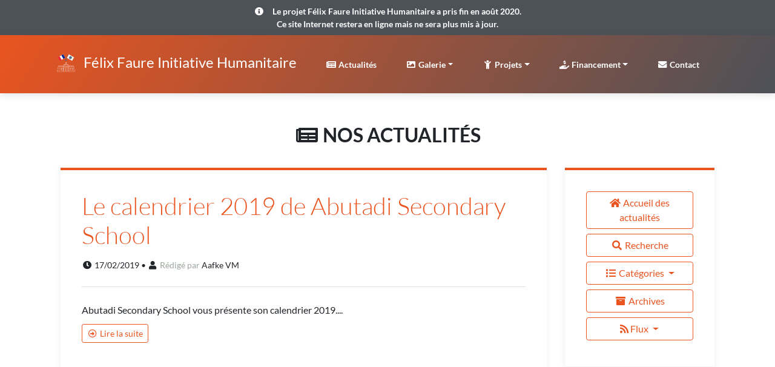

--- FILE ---
content_type: text/html;charset=UTF-8
request_url: https://feufeuih.org/news/tag/calendrier
body_size: 2736
content:
<!DOCTYPE html>
<html>

<head>
    <meta charset="utf-8">
    <meta name="viewport" content="width=device-width, initial-scale=1.0, shrink-to-fit=no">
	<title>Actualités • Félix Faure Initiative Humanitaire</title>
	<link rel="shortcut icon" href="/assets/img/favicon.png">

	<meta name="description" content="Découvrez les dernières actualités de Félix Faure Initiative Humanitaire" />
  <meta name="author" content="Félix Faure Initiative Humanitaire" />
	<meta property="og:title" content="Actualités • Félix Faure Initiative Humanitaire" />
	<meta property="og:description" content="Découvrez les dernières actualités de Félix Faure Initiative Humanitaire" />
	<meta property="og:image" content="/assets/img/image.png" />
  <meta property="og:image:width" content="1200" />
  <meta property="og:image:height" content="630" />
  <meta name="twitter:card" content="summary_large_image" />
  <meta name="twitter:description" content="Découvrez les dernières actualités de Félix Faure Initiative Humanitaire" />
  <meta name="twitter:title" content="Actualités • Félix Faure Initiative Humanitaire" />
  <meta name="twitter:image" content="/assets/img/twitter_image.png" />

  <meta name="viewport" content="width=device-width, initial-scale=1" />
	  
    <link rel="stylesheet" href="/assets/css/bootstrap.min.css">
    <link rel="stylesheet" href="/assets/css/fontawesome-all.min.css">
    <link rel="stylesheet" href="/assets/css/style.css">
    
</head>

<body>
<a class="d-block px-3 py-2 text-center text-bold text-white alert-top"><strong><i class="fa fa-info-circle fa-fw"></i> <span style="margin-left: 10px; cursor: default;">Le projet Félix Faure Initiative Humanitaire a pris fin en août 2020.<br>Ce site Internet restera en ligne mais ne sera plus mis à jour.</span></strong></a>

    <nav class="navbar navbar-dark navbar-expand-lg bg-white feufeuih-navbar gradient">
        <div class="container"><a class="navbar-brand mobiletitle logo" href="/"><img src="/assets/img/logonoback.svg"> <span >Félix Faure Initiative Humanitaire</span></a>
        <button class="navbar-toggler collapsed" type="button" data-toggle="collapse" data-target="#navbarNav" aria-controls="navbarsExampleDefault" aria-expanded="false" aria-label="Toggle navigation">
	<span class="icon-bar top-bar"></span>
	<span class="icon-bar middle-bar"></span>
	<span class="icon-bar bottom-bar"></span>				
</button>
        <div class="collapse navbar-collapse"
                id="navbarNav">
                <ul class="nav navbar-nav ml-auto">
                    <li class="nav-item" role="presentation"><a class="nav-link" href="/news/"><i class="fa fa-newspaper fa-fw" aria-hidden="true"></i> Actualités</a></li>

                    <li class="nav-item dropdown">
        <a class="nav-link dropdown-toggle" href="#" id="navbarDropdown" role="button" data-toggle="dropdown" aria-haspopup="true" aria-expanded="false">
        <i class="fa fa-image fa-fw" aria-hidden="true"></i> Galerie</a>
        <div class="dropdown-menu" aria-labelledby="navbarDropdown">
        <a class="dropdown-item" href="/gallery/jre/"><img aria-hidden="true" class="fa fa-fw" src="/assets/img/JRE.svg"> Jeunesse, Ruralité et Environnement</a>
          <a class="dropdown-item" href="/gallery/abutadi/"><img aria-hidden="true" class="fa fa-fw" src="/assets/img/ABUTADI.svg"> De l'eau pour Abutadi</a>
          
        </div>
      </li>

                    <li class="nav-item dropdown">
        <a class="nav-link dropdown-toggle" href="#" id="navbarDropdown" role="button" data-toggle="dropdown" aria-haspopup="true" aria-expanded="false">
        <i class="fa fa-child fa-fw" aria-hidden="true"></i> Projets</a>
        <div class="dropdown-menu" aria-labelledby="navbarDropdown">
        <h6 class="dropdown-header"><img aria-hidden="true" class="fa fa-fw" src="/assets/img/ABUTADI.svg"> Solidarité Covid-19</h6>
          <a class="dropdown-item" href="/projects/covid19/humanitarian/"><i class="fa fa-hands-helping fa-fw" aria-hidden="true"></i> Projet solidaire</a>
        <div class="dropdown-divider"></div>
        <h6 class="dropdown-header"><img aria-hidden="true" class="fa fa-fw" src="/assets/img/ABUTADI.svg"> De l'eau pour Abutadi</h6>
          <a class="dropdown-item" href="/projects/abutadi/educational/"><i class="fa fa-school fa-fw" aria-hidden="true"></i> Projets éducatifs</a>
          <a class="dropdown-item" href="/projects/abutadi/humanitarian/"><i class="fa fa-hands-helping fa-fw" aria-hidden="true"></i> Projets solidaires</a>
          <a class="dropdown-item" href="/projects/abutadi/personal/"><i class="fa fa-users fa-fw" aria-hidden="true"></i> Projets personnels des élèves</a>
        </div>
      </li>
                    <li class="nav-item dropdown">
        <a class="nav-link dropdown-toggle" href="#" id="navbarDropdown" role="button" data-toggle="dropdown" aria-haspopup="true" aria-expanded="false">
        <i class="fa fa-hand-holding-usd fa-fw" aria-hidden="true"></i> Financement</a>
        <div class="dropdown-menu" aria-labelledby="navbarDropdown">
          <h6 class="dropdown-header"><img aria-hidden="true" class="fa fa-fw" src="/assets/img/JRE.svg"> Jeunesse, Ruralité et Environnement</h6>
          <a class="dropdown-item" href="/financing/jre/partnership/"><i class="fa fa-handshake fa-fw" aria-hidden="true"></i> Devenir partenaire</a>
          <a class="dropdown-item" href="/financing/jre/sponsors/"><i class="fa fa-hand-holding-heart fa-fw" aria-hidden="true"></i> Nos partenaires</a>
          <a class="dropdown-item" href="/financing/jre/donators/"><i class="fa fa-book fa-fw" aria-hidden="true"></i> Livres d'or des donateurs</a>
          <div class="dropdown-divider"></div>
          <h6 class="dropdown-header"><img aria-hidden="true" class="fa fa-fw" src="/assets/img/ABUTADI.svg"> De l'eau pour Abutadi</h6>
          <a class="dropdown-item" href="/financing/abutadi/sponsors/"><i class="fa fa-handshake fa-fw" aria-hidden="true"></i> Partenariats</a>
          <a class="dropdown-item" href="/financing/abutadi/donators/"><i class="fa fa-book fa-fw" aria-hidden="true"></i> Livres d'or des donateurs</a>
          
        </div>
      </li>
                    <li class="nav-item" role="presentation"><a class="nav-link" href="/contact/"><i class="fa fa-envelope fa-fw" aria-hidden="true"></i> Contact</a></li>
                </ul>
            </div>
        </div>
    </nav> 
  <main class="page blog-page">
        <section class="feufeuih-block blog-post">
            <div class="container">
                <div class="heading">
                    <h2><i class="fa fa-newspaper fa-fw" aria-hidden="true"></i> Nos actualités</h2>
                </div>

                <div class="container space-top">
<div class="row">

<div class="col-sm-12 col-md-9">
      
          <article class="feufeuih-card">
  <header>
    <h1><a href="https://feufeuih.org/news/2019/02/17/le-calendrier-2019-de-abutadi-ss">Le calendrier 2019 de Abutadi Secondary School</a></h1>
    <div class="postmeta">
      <span class="date"><i aria-hidden="true" class="fa fa-clock fa-fw" aria-hidden="true"></i> 17/02/2019</span> •
      <span class="author"><i aria-hidden="true" class="fa fa-user fa-fw" aria-hidden="true"></i></span>
      <span class="author-by"> Rédigé par </span>
      <span class="author">Aafke VM</span>
      <div class="clear"></div>
    </div>
  </header>

  <section class="content">
    Abutadi Secondary School vous présente son calendrier 2019....
  </section>
  <div class="more">
    <a class="btn btn-outline-primary btn-sm" href="https://feufeuih.org/news/2019/02/17/le-calendrier-2019-de-abutadi-ss"><i aria-hidden="true" class="far fa-arrow-alt-circle-right fa-fw"></i> Lire la suite</a>
  </div>
</article>
      
          </div> 


          <div class="col-sm-12 col-md-3">
<div id="noshadow class="card">

<div class="feufeuih-card">
<a type="button" href="https://feufeuih.org/news/" class="btn btn-outline-primary btn-block"><i aria-hidden="true" class="fa fa-home fa-fw" aria-hidden="true"></i> Accueil des actualités</a>
<a type="button" href="https://feufeuih.org/news/search" class="btn btn-outline-primary btn-block"><i aria-hidden="true" class="fas fa-search fa-fw"></i> Recherche</a>

<div class="dropdown">
  <a type="button" class="btn btn-outline-primary btn-block dropdown-toggle screenfix" href="#" role="button" id="dropdownMenuLink" data-toggle="dropdown" aria-haspopup="true" aria-expanded="false">
  <i aria-hidden="true" class="fa fa-list fa-fw" aria-hidden="true"></i> Catégories
  </a>

  <div class="dropdown-menu" aria-labelledby="dropdownMenuLink">
  <a class="dropdown-item" tabindex="-1" href="https://feufeuih.org/news/category/actions">Actions</a><a class="dropdown-item" tabindex="-1" href="https://feufeuih.org/news/category/actualites">Actualités</a><a class="dropdown-item" tabindex="-1" href="https://feufeuih.org/news/category/presse">Presse</a><a class="dropdown-item" tabindex="-1" href="https://feufeuih.org/news/category/jre">JRE</a><a class="dropdown-item" tabindex="-1" href="https://feufeuih.org/news/category/reunion">Réunion</a><a class="dropdown-item" tabindex="-1" href="https://feufeuih.org/news/category/lycee-felix-faure">Lycée Félix Faure</a><a class="dropdown-item" tabindex="-1" href="https://feufeuih.org/news/category/abutadi">Abutadi</a>  </div>
</div>

<a type="button" href="https://feufeuih.org/news/archives" class="btn btn-outline-primary btn-block"><i aria-hidden="true" class="fa fa-archive fa-fw" aria-hidden="true"></i> Archives</a>
<div class="dropdown">
  <a type="button" class="btn btn-outline-primary btn-block dropdown-toggle screenfix" href="#" role="button" id="dropdownMenuLink" data-toggle="dropdown" aria-haspopup="true" aria-expanded="false">
  <i class="fa fa-rss" aria-hidden="true"></i> Flux
  </a>
<div class="dropdown-menu" aria-labelledby="dropdownMenuLink">

                  
                   <a class="dropdown-item" tabindex="-1" href="https://feufeuih.org/news/feed/rss"> Flux RSS</a>
                   <a class="dropdown-item" tabindex="-1" href="https://feufeuih.org/news/feed/atom"> Flux Atom</a>
                 
               
  </div>

</div>
</div>


</div>
</div>


 </div>
    </main>

    <footer class="page-footer">
        <div class="container">
            <div class="social-icons"><a href="https://twitter.com/FeuFeuIH"><i class="fab fa-twitter"></i></a><a href="https://instagram.com/feufeuih"><i class="fab fa-instagram"></i></a></div>
        </div>
        <div><p>© Félix Faure Initiative Humanitaire 2016 - 2026 • <a href="/about/"><i class="fa fas fa-info-circle fa-fw" aria-hidden="true"></i> À propos</a><br>Fait avec <i class="fa fa-heart fa-fw"></i> par <a href="https://gaetan.me">Gaëtan L. H.-F.</a></p></div>
    </footer>
    <div class="footer-end-line gradient"></div>
    <script src="/assets/js/jquery.min.js"></script>
    <script src="/assets/js/bootstrap.bundle.min.js"></script>
                <script type='text/javascript'>
	  $(document).on('click', '[data-toggle="lightbox"]', function(event) {
        event.preventDefault();
       $(this).ekkoLightbox();
    });
    </script>
    <script type='text/javascript'>
    var typed = new Typed('.whattyped', {
      strings: ["Félix Faure Initiative Humanitaire", "Le projet éducatif", "à vocation humanitaire", "du lycée Félix Faure de Beauvais", "Félix Faure Initiative Humanitaire"],
      typeSpeed: 20,
      startDelay: 300,
      backSpeed: 15,
      backDelay: 400,
      showCursor: false
    });
  </script>
</body>

</html>

--- FILE ---
content_type: text/css
request_url: https://feufeuih.org/assets/css/style.css
body_size: 2659
content:
@import url("lato.css");
body {
    margin: 0;
    margin-bottom: 200px;
    font-family: Lato, sans-serif;
    font-size: 1rem;
    font-weight: 400;
    line-height: 1.5;
    color: #212529;
    text-align: left;
    background-color: #fff
}

html {
    position: relative;
    min-height: 100%;
}

img {
    height: auto;
}

.gradient {
    background: linear-gradient(120deg, #e95420, #4d5158);
    color: #fff;
}

.gradient.page-footer {
    border-top: none
}

.gradient.page-footer a {
    color: #fff!important;
    opacity: 1!important
}

.gradient.page-footer .social-icons a {
    background-color: transparent
}

.gradient a {
    transition: opacity .25s ease-in
}

.gradient a:hover {
    opacity: .75!important
}

.feufeuih-block {
    padding-bottom: 60px;
    padding-top: 60px
}

.feufeuih-block .heading {
    margin-bottom: 50px;
    text-align: center
}

.feufeuih-block .heading h2 {
    font-weight: 700;
    font-size: 1.4rem;
    text-transform: uppercase
}

.feufeuih-block .heading p {
    text-align: center;
    max-width: 420px;
    margin: auto;
    opacity: .7
}

.feufeuih-block.feufeuih-img-cards h6 {
    font-size: 1.1rem;
    font-weight: 700
}

.feufeuih-block.feufeuih-img-cards a img {
    transition: .5s ease
}

.feufeuih-block.feufeuih-img-cards .card img {
    box-shadow: 0 2px 10px rgba(0, 0, 0, .15)
}

.feufeuih-block.feufeuih-img-cards .card-body {
    text-align: center
}

.feufeuih-block.feufeuih-img-cards .card-body p {
    font-size: .9em
}

.feufeuih-block.feufeuih-img-cards a:hover {
    text-decoration: none
}

.feufeuih-block.feufeuih-img-cards .card {
    margin-bottom: 30px
}

.feufeuih-card {
    box-shadow: 0 2px 10px rgba(0, 0, 0, .075);
    padding: 35px;
    border-top: 4px solid #0ea0ff;
    margin-bottom: 30px
}

.feufeuih-card h3 {
    font-size: 1.3em;
    margin-bottom: 20px
}

.feufeuih-card h4 {
    font-size: 1em;
    opacity: .6;
    margin-bottom: 20px
}

.contact-page .feufeuih-block form {
    box-shadow: 0 2px 10px rgba(0, 0, 0, .075);
    padding: 35px;
    border-top: 4px solid #e95420;
    margin-bottom: 30px
}

@media (min-width:576px) {
    .scale-on-hover:hover {
        -webkit-transform: scale(1.05);
        transform: scale(1.05);
        box-shadow: 0 10px 10px rgba(0, 0, 0, .15)!important
    }
    .zoom-on-hover:hover .image {
        -webkit-transform: scale(1.3);
        transform: scale(1.3);
        opacity: .7
    }
}

@media (min-width:768px) {
    .feufeuih-block .heading {
        margin-bottom: 80px
    }
    .feufeuih-block {
        padding-bottom: 100px;
        padding-top: 100px
    }
    .feufeuih-block .heading h2 {
        font-size: 2rem
    }
    .feufeuih-block form {
        padding: 50px
    }
}

.feufeuih-navbar.navbar {
    box-shadow: 0 4px 10px rgba(0, 0, 0, .1);
    position: -webkit-sticky;
	position: sticky;
	top: 0;
	z-index: 500;
}

.feufeuih-navbar .navbar-nav .nav-link {
    font-weight: 700;
    font-size: 0.9em;
}

.feufeuih-navbar .navbar-nav .nav-item {
    padding-right: 2rem
}

.feufeuih-navbar .navbar-nav:last-child .item:last-child,
.feufeuih-navbar .navbar-nav:last-child .item:last-child a {
    padding-right: 0
}

.feufeuih-navbar.fixed-top+.page {
    padding-top: 62px
}

@media (min-width:767px) {
    .feufeuih-navbar .logo {
        font-size: 1.5rem
    }
}

@media (min-width:576px) {
    .navbar {
        padding-top: 1.2rem;
        padding-bottom: 1.2rem
    }
    .feufeuih-navbar.fixed-top+.page {
        padding-top: 5.5rem
    }
}

.navbar-dark .navbar-brand,
.navbar-dark .navbar-brand:focus,
.navbar-dark .navbar-brand:hover,
.navbar-dark .navbar-nav .nav-link {
    color: #fff
}

.navbar-dark .navbar-nav .nav-link:focus,
.navbar-dark .navbar-nav .nav-link:hover {
    color: hsla(0, 0%, 100%, .75)
}

.navbar-dark .navbar-nav .nav-link.disabled {
    color: hsla(0, 0%, 100%, .25)
}

.navbar-dark .navbar-nav .active>.nav-link,
.navbar-dark .navbar-nav .nav-link.active,
.navbar-dark .navbar-nav .nav-link.show,
.navbar-dark .navbar-nav .show>.nav-link {
    color: #fff
}

.page-footer {
    position: absolute;
    bottom: 0;
    width: 100%;
    padding-top: 35px;
    border-top: 1px solid #ddd;
    text-align: center;
    padding-bottom: 55px
}

.page-footer a {
    color: #282b2d;
    text-decoration: none;
}

.page-footer .links,
.page-footer a {
    display: inline-block
}

.page-footer .social-icons {
    margin-top: 20px;
    margin-bottom: 16px
}

.page-footer .social-icons a {
    font-size: 18px;
    margin: 0 3px;
    color: #fff;
    border: 1px solid;
    opacity: .75;
    border-radius: 50%;
    width: 36px;
    display: inline-block;
    height: 36px;
    text-align: center;
    background-color: #c5c9d2;
    line-height: 34px;
    transition: opacity .25s ease-in
}

.page-footer .social-icons a:hover {
    opacity: 1
}

.footer-end-line {
    position: absolute;
    bottom: 0;
    width: 100%;
    background: linear-gradient(120deg, #e95420, #4d5158);
    padding: 10px;
}

.navbar .avatar {
    width: 30px;
    height: 30px;
    background-size: cover;
    background-repeat: no-repeat;
    margin: auto;
    border-radius: 100px;
    margin-bottom: 5px;
}

.feufeuih-block.block-intro {
    text-align: center;
    margin-left: auto;
    margin-right: auto;
    margin-bottom: auto;
    margin-top: auto;
}

.btn-outline-primary:hover {
    color: #fff !important;
    background-color: #e95420;
    border-color: #e95420;
}

.btn-outline-primary:active {
    color: #fff !important;
    background-color: #e95420;
    border-color: #e95420;
}

.btn-outline-primary {
    color: #e95420 !important;
    border-color: #e95420;
}

.btn-outline-primary:not(:disabled):not(.disabled).active,
.btn-outline-primary:not(:disabled):not(.disabled):active,
.show>.btn-outline-primary.dropdown-toggle {
    color: #fff !important;
    background-color: #e95420;
    border-color: #e95420;
}

.feufeuih-block {
    padding-top: 50px;
    padding-bottom: 60px;
}

.feufeuih-block .heading {
    margin-bottom: 35px;
}

.page-footer .social-icons a {
    background-color: #e95420;
}

.icon-bar {
    width: 22px;
    height: 2px;
    background-color: #FFFFFF;
    display: block;
    transition: all 0.2s;
    margin-top: 4px
}

.navbar-toggler {
    border: none;
    background: transparent !important;
}

.navbar-toggler .top-bar {
    transform: rotate(45deg);
    transform-origin: 10% 10%;
}

.navbar-toggler .middle-bar {
    opacity: 0;
}

.navbar-toggler .bottom-bar {
    transform: rotate(-45deg);
    transform-origin: 10% 90%;
}

.navbar-toggler.collapsed .top-bar {
    transform: rotate(0);
}

.navbar-toggler.collapsed .middle-bar {
    opacity: 1;
}

.navbar-toggler.collapsed .bottom-bar {
    transform: rotate(0);
}

.container-narrow {
    margin: 0 auto;
    max-width: 1000px;
}

.container-narrow>hr {
    margin: 30px 0;
}

.card {
    border: 0px solid rgba(0, 0, 0, .125);
    box-shadow: 0 2px 10px rgba(0, 0, 0, .1);
}

.postmeta {
    margin: 10px 0;
    font-size: 14px;
}

.postmeta .author-by {
    color: #9CA79D;
}

.content {
    border-top: 1px solid #ddd;
    margin-top: 25px;
    padding-top: 25px;
    line-height: 26px;
}

.feufeuih-card img, .content img {
    max-width: 100%;
    max-height: 100%;
}

.feufeuih-card img, .content ul li {
    line-height: 30px;
}

.feufeuih-card img, .content audio {
    max-width: 100%;
    max-height: 100%;
}

.feufeuih-card img, .content video {
    max-width: 100%;
    max-height: 100%;
}

.more>.tags>.tag {
    float: right;
    padding: 1px 7px;
    background: #e95420;
    margin: 0 2px;
    text-transform: lowercase;
}

.more {
    margin: 10px 0;
}

.archives ul li {
    line-height: 30px;
    font-size: 16px;
    list-style: square;
}

.archives-date {
    margin-right: 10px;
}

.tags .tag {
    color: #e95420;
    background-color: #ededed;
    padding: 2px 8px;
    font-size: 14px;
    font-weight: normal;
    margin-right: 10px;
}

.feufeuih-card form {
    max-width: 650px;
    padding: 20px;
    margin: auto;
    box-shadow: none;
}

.dropdown {
    margin-top: .5rem;
    margin-bottom: .5rem;
}

.dropdown-item.active,
.dropdown-item:active {
    color: #fff;
    text-decoration: none;
    background-color: #e95420;
}

.landing-page .alert {
    margin-bottom: 30px;
}

.about {
    padding-top: 25px;
    margin-bottom: 30px;
    background-color: #fff;
    padding: 20px;
    box-shadow: 0 2px 10px rgba(0, 0, 0, .1);
    font-size: 17px;
    line-height: 26px;
    font-weight: 300;
}

.contact-page .alert-box {
    max-width: 650px;
    margin: auto;
}

.header-text {
    position: absolute;
    top: 30%;
    left: 1.8%;
    right: auto;
    width: 96.66666666666666%;
    color: #fff;
}

.header-text h2 {
    font-size: 40px;
    color: #ffffff
}

.header-text h2 span {
    background-color: #e9542099;
    padding: 10px;
    font-size: 4vmin;
}

.header-text h3 span {
    background-color: #00000080;
    padding: 15px;
    color: #ffffff;
    white-space: nowrap;
    font-size: 3vmin;
}

.carousel-indicators .active {
    background-color: #e95420;
}

.btn-outline-primary {
    background-color: #ffffff80;
}

.section-heading {
    margin-bottom: 30px;
}

.section-heading-spacer {
    float: center;
    width: 200px;
    border-top: 3px solid #e7e7e7;
}

@media (max-width:767px) {
    .header-text {
        position: absolute;
        top: 20%;
        left: 1.8%;
        right: auto;
        width: 96.66666666666666%;
        color: #fff;
    }
    .header-text h2 {
        font-size: 40px;
        color: #ffffff
    }
    .header-text h2 span {
        background-color: #e9542099;
        padding: 10px;
        font-size: 4vmin;
    }
    .header-text h3 span {
        background-color: #00000080;
        padding: 15px;
        color: #ffffff;
        white-space: nowrap;
        font-size: 3vmin;
    }
}

@media (max-width:767px) {
    .mobiletitle {
        font-size: 3vmin;
    }
}

.feufeuih-block.block-intro {
    padding-top: 0px;
    padding-bottom: 0px;
}

@media (max-width:767px) {
    .carousel-img {
        max-width: 100%;
        height: auto;
    }
}

.carousel-img {
    max-width: 100%;
    height: auto;
}

.carousel-item {
    max-height: 600px;
}

.carousel-indicators li {
    display: inline-block;
    width: 10px;
    height: 10px;
    text-indent: -999px;
    cursor: pointer;
    background-color: rgba(0, 0, 0, 0);
    border: 1px solid #ffffff;
    border-radius: 10px;
}

.navbar .dropdown {
    margin-top: 0rem;
    margin-bottom: 0rem;
}

.feufeuih-card {
    box-shadow: 0 2px 10px rgba(0, 0, 0, .075);
    padding: 35px;
    border-top: 4px solid #e95420;
    margin-bottom: 30px
}

.feufeuih-card h3 {
    font-size: 1.3em;
    margin-bottom: 20px
}

.feufeuih-card h4 {
    font-size: 1em;
    opacity: .6;
    margin-bottom: 20px
}

.feufeuih-block form {
    max-width: 650px;
    padding: 20px;
    margin: auto;
}

.feufeuih-block.hire-me form .button button {
    margin-top: 30px
}

.feufeuih-block.gallery-cards a img {
    transition: .5s ease
}

.feufeuih-block.gallery-cards .card img {
    box-shadow: 0 2px 10px rgba(0, 0, 0, .15)
}

.feufeuih-block.gallery-cards .card-body {
    text-align: center
}

.feufeuih-block.gallery-cards .card-body p {
    font-size: .9em
}

.feufeuih-block.gallery-cards .card {
    margin-bottom: 30px
}

.landing-page .alert {
    margin-top: 30px;
}

.feufeuih-card header h1 {
    font-size: 40px;
    font-weight: 300;
    margin-bottom: 15px;
}

#noshadow {
    box-shadow: none;
}

.alert-info {
    color: #000000;
    background: none;
    border-color: #e95420;
}

a {
    transition: color .25s ease-in;
    color: #e95420;
}

a:hover {
    color: #4d5158;
    text-decoration: none;

}

.dropdown a:active {
    transition: none;
}

a:hover {
    color: #000000;
}

#space {
    margin-top: 20px;
}

#card_imp {
    background-color: #f3f3f3;
}

.form-control:focus {
	color: #495057;
	background-color: #fff;
	border-color: #e95420;
	outline: 0;
	box-shadow: 0 0 0 .2rem #e9562079;
}

.btn-outline-primary.focus, .btn-outline-primary:focus {
	box-shadow: 0 0 0 .2rem #e9562079;
}

.btn-outline-primary:not(:disabled):not(.disabled).active:focus, .btn-outline-primary:not(:disabled):not(.disabled):active:focus, .show > .btn-outline-primary.dropdown-toggle:focus {
	box-shadow: 0 0 0 .2rem #e9562079;
}

.alert-top {
	font-size: 14px;
    background-color: #4d5158;
    transition: background-color .25s ease-in;
}

@media (max-width:768px) {
    .alert-top {
        font-size: 12px;
        background-color: #4d5158;
        transition: background-color .25s ease-in;
    }
}

.alert-top:hover {
	text-decoration: none;
	background-color: #43464d;
}

.dropdown-menu {
	background-color: rgba(255, 255, 255, 0.842);
}

.dropdown-item:hover {
	background-color: #f8f9fab4;
}

.dropdown-item.active, .dropdown-item:active {
	color: #fff;
	text-decoration: none;
	background-color: #e95620d3;
}

* {
	scrollbar-color: #e95620c0 #4d5158;
}

*, ::after, ::before {
	box-sizing: border-box;
}

::-webkit-scrollbar {
    width: 12px;
  }
  
::-webkit-scrollbar-track {
    background: #4d5158;
  }
  
::-webkit-scrollbar-thumb {
    background: #e95620c0;
}


--- FILE ---
content_type: image/svg+xml
request_url: https://feufeuih.org/assets/img/logonoback.svg
body_size: 129538
content:
<?xml version="1.0" encoding="UTF-8" standalone="no"?>
<svg
   xmlns:dc="http://purl.org/dc/elements/1.1/"
   xmlns:cc="http://creativecommons.org/ns#"
   xmlns:rdf="http://www.w3.org/1999/02/22-rdf-syntax-ns#"
   xmlns:svg="http://www.w3.org/2000/svg"
   xmlns="http://www.w3.org/2000/svg"
   xmlns:xlink="http://www.w3.org/1999/xlink"
   xmlns:sodipodi="http://sodipodi.sourceforge.net/DTD/sodipodi-0.dtd"
   xmlns:inkscape="http://www.inkscape.org/namespaces/inkscape"
   id="svg81"
   height="48"
   width="48"
   version="1.1"
   sodipodi:docname="GLOBAL.svg"
   inkscape:version="0.92.4 (5da689c313, 2019-01-14)">
  <sodipodi:namedview
     pagecolor="#ffffff"
     bordercolor="#666666"
     borderopacity="1"
     objecttolerance="10"
     gridtolerance="10"
     guidetolerance="10"
     inkscape:pageopacity="0"
     inkscape:pageshadow="2"
     inkscape:window-width="1920"
     inkscape:window-height="1012"
     id="namedview65"
     showgrid="false"
     inkscape:zoom="16"
     inkscape:cx="14.603652"
     inkscape:cy="23.994637"
     inkscape:window-x="0"
     inkscape:window-y="32"
     inkscape:window-maximized="1"
     inkscape:current-layer="g79" />
  <metadata
     id="metadata85">
    <rdf:RDF>
      <cc:Work
         rdf:about="">
        <dc:format>image/svg+xml</dc:format>
        <dc:type
           rdf:resource="http://purl.org/dc/dcmitype/StillImage" />
        <dc:title />
      </cc:Work>
    </rdf:RDF>
  </metadata>
  <defs
     id="defs25">
    <linearGradient
       id="color-1"
       gradientUnits="userSpaceOnUse"
       y2="68.56558"
       x2="70.8957"
       y1="6.62397"
       x1="9.2099">
      <stop
         id="stop2"
         stop-opacity="0.38"
         stop-color="#000000"
         offset="0" />
      <stop
         id="stop4"
         stop-opacity="0"
         stop-color="#000000"
         offset="1" />
    </linearGradient>
    <filter
       id="dropshadow-base">
      <feColorMatrix
         id="feColorMatrix7"
         values="0 0 0 0 0  0 0 0 0 0  0 0 0 0 0  0 0 0 .8 0"
         type="matrix" />
      <feOffset
         id="feOffset9"
         dy="1"
         dx="0" />
      <feGaussianBlur
         result="result1"
         id="feGaussianBlur11"
         stdDeviation="1" />
      <feComposite
         id="feComposite13"
         in2="result1"
         in="SourceGraphic" />
    </filter>
    <filter
       height="130%"
       width="120%"
       y="-10%"
       x="-10%"
       id="dropshadow-banner">
      <feColorMatrix
         id="feColorMatrix16"
         values="0 0 0 0 0  0 0 0 0 0  0 0 0 0 0  0 0 0 .4 0"
         type="matrix" />
      <feOffset
         id="feOffset18"
         dy="1"
         dx="0" />
      <feGaussianBlur
         result="result1"
         id="feGaussianBlur20"
         stdDeviation="0.5" />
      <feComposite
         id="feComposite22"
         in2="result1"
         in="SourceGraphic" />
    </filter>
    <radialGradient
       gradientTransform="matrix(1.143664,0,0,1.277345,-2575.195,-4834.423)"
       gradientUnits="userSpaceOnUse"
       xlink:href="#lineargrad1"
       id="radialGradient137289"
       fy="19313.244"
       fx="17925.152"
       r="13293.86"
       cy="19313.244"
       cx="17925.152" />
    <radialGradient
       gradientTransform="matrix(1,0,0,1.056352,0,-986.5546)"
       gradientUnits="userSpaceOnUse"
       xlink:href="#linearGradient127074"
       id="radialGradient136374"
       fy="17506.945"
       fx="19016.488"
       r="16567.549"
       cy="17506.945"
       cx="19016.488" />
    <radialGradient
       gradientTransform="matrix(1,0,0,1.002789,0,-50.55788)"
       gradientUnits="userSpaceOnUse"
       xlink:href="#linearGradient127074"
       id="radialGradient127080"
       fy="18125"
       fx="18025"
       r="17925"
       cy="18125"
       cx="18025" />
    <linearGradient
       id="linearGradient127074">
      <stop
         id="stop127076"
         offset="0"
         style="stop-color:#0101ff;stop-opacity:1" />
      <stop
         id="stop127078"
         offset="1"
         style="stop-color:#000080;stop-opacity:1" />
    </linearGradient>
    <linearGradient
       id="linearGradient4496">
      <stop
         id="stop4498"
         offset="0"
         style="stop-color:#000000;stop-opacity:0" />
      <stop
         id="stop4500"
         offset="1"
         style="stop-color:#000000;stop-opacity:0.49803922" />
    </linearGradient>
    <radialGradient
       xlink:href="#linearGradient4496"
       id="radialGradient3622"
       gradientUnits="userSpaceOnUse"
       gradientTransform="matrix(1.0013948,6.954553e-3,-6.9543589e-3,1.0013669,74.966,-274.9674)"
       cx="17999.998"
       cy="17999.996"
       fx="17999.998"
       fy="17999.996"
       r="17999.998" />
    <radialGradient
       cx="17925.152"
       cy="19313.244"
       r="13293.86"
       fx="17925.152"
       fy="19313.244"
       id="radialGradient137289-3"
       xlink:href="#lineargrad1"
       gradientUnits="userSpaceOnUse"
       gradientTransform="matrix(1.143664,0,0,1.277345,-2575.195,-4834.423)" />
    <radialGradient
       cx="19016.488"
       cy="17506.945"
       r="16567.549"
       fx="19016.488"
       fy="17506.945"
       id="radialGradient136374-6"
       xlink:href="#linearGradient127074"
       gradientUnits="userSpaceOnUse"
       gradientTransform="matrix(1,0,0,1.056352,0,-986.5546)" />
    <radialGradient
       cx="18025"
       cy="18125"
       r="17925"
       fx="18025"
       fy="18125"
       id="radialGradient127080-7"
       xlink:href="#linearGradient127074"
       gradientUnits="userSpaceOnUse"
       gradientTransform="matrix(1,0,0,1.002789,0,-50.55788)" />
    <radialGradient
       r="17999.998"
       fy="17999.996"
       fx="17999.998"
       cy="17999.996"
       cx="17999.998"
       gradientTransform="matrix(1.0013948,6.954553e-3,-6.9543589e-3,1.0013669,74.966,-274.9674)"
       gradientUnits="userSpaceOnUse"
       id="radialGradient3622-2"
       xlink:href="#linearGradient4496"
       inkscape:collect="always" />
    <radialGradient
       cx="17925.152"
       cy="19313.244"
       r="13293.86"
       fx="17925.152"
       fy="19313.244"
       id="radialGradient137289-9"
       xlink:href="#lineargrad1"
       gradientUnits="userSpaceOnUse"
       gradientTransform="matrix(1.143664,0,0,1.277345,-2575.195,-4834.423)" />
    <radialGradient
       cx="19016.488"
       cy="17506.945"
       r="16567.549"
       fx="19016.488"
       fy="17506.945"
       id="radialGradient136374-1"
       xlink:href="#linearGradient127074"
       gradientUnits="userSpaceOnUse"
       gradientTransform="matrix(1,0,0,1.056352,0,-986.5546)" />
    <radialGradient
       cx="18025"
       cy="18125"
       r="17925"
       fx="18025"
       fy="18125"
       id="radialGradient127080-2"
       xlink:href="#linearGradient127074"
       gradientUnits="userSpaceOnUse"
       gradientTransform="matrix(1,0,0,1.002789,0,-50.55788)" />
    <radialGradient
       r="17999.998"
       fy="17999.996"
       fx="17999.998"
       cy="17999.996"
       cx="17999.998"
       gradientTransform="matrix(1.0013948,6.954553e-3,-6.9543589e-3,1.0013669,74.966,-274.9674)"
       gradientUnits="userSpaceOnUse"
       id="radialGradient3622-6"
       xlink:href="#linearGradient4496"
       inkscape:collect="always" />
    <radialGradient
       cx="17925.152"
       cy="19313.244"
       r="13293.86"
       fx="17925.152"
       fy="19313.244"
       id="radialGradient137289-0"
       xlink:href="#lineargrad1"
       gradientUnits="userSpaceOnUse"
       gradientTransform="matrix(1.143664,0,0,1.277345,-2575.195,-4834.423)" />
    <radialGradient
       cx="19016.488"
       cy="17506.945"
       r="16567.549"
       fx="19016.488"
       fy="17506.945"
       id="radialGradient136374-62"
       xlink:href="#linearGradient127074"
       gradientUnits="userSpaceOnUse"
       gradientTransform="matrix(1,0,0,1.056352,0,-986.5546)" />
    <radialGradient
       cx="18025"
       cy="18125"
       r="17925"
       fx="18025"
       fy="18125"
       id="radialGradient127080-6"
       xlink:href="#linearGradient127074"
       gradientUnits="userSpaceOnUse"
       gradientTransform="matrix(1,0,0,1.002789,0,-50.55788)" />
    <radialGradient
       r="17999.998"
       fy="17999.996"
       fx="17999.998"
       cy="17999.996"
       cx="17999.998"
       gradientTransform="matrix(1.0013948,6.954553e-3,-6.9543589e-3,1.0013669,74.966,-274.9674)"
       gradientUnits="userSpaceOnUse"
       id="radialGradient3622-20"
       xlink:href="#linearGradient4496"
       inkscape:collect="always" />
    <radialGradient
       cx="17925.152"
       cy="19313.244"
       r="13293.86"
       fx="17925.152"
       fy="19313.244"
       id="radialGradient137289-6"
       xlink:href="#lineargrad1"
       gradientUnits="userSpaceOnUse"
       gradientTransform="matrix(1.143664,0,0,1.277345,-2575.195,-4834.423)" />
    <radialGradient
       cx="19016.488"
       cy="17506.945"
       r="16567.549"
       fx="19016.488"
       fy="17506.945"
       id="radialGradient136374-5"
       xlink:href="#linearGradient127074"
       gradientUnits="userSpaceOnUse"
       gradientTransform="matrix(1,0,0,1.056352,0,-986.5546)" />
    <radialGradient
       cx="18025"
       cy="18125"
       r="17925"
       fx="18025"
       fy="18125"
       id="radialGradient127080-69"
       xlink:href="#linearGradient127074"
       gradientUnits="userSpaceOnUse"
       gradientTransform="matrix(1,0,0,1.002789,0,-50.55788)" />
    <radialGradient
       r="17999.998"
       fy="17999.996"
       fx="17999.998"
       cy="17999.996"
       cx="17999.998"
       gradientTransform="matrix(1.0013948,6.954553e-3,-6.9543589e-3,1.0013669,74.966,-274.9674)"
       gradientUnits="userSpaceOnUse"
       id="radialGradient3622-25"
       xlink:href="#linearGradient4496"
       inkscape:collect="always" />
    <radialGradient
       cx="17925.152"
       cy="19313.244"
       r="13293.86"
       fx="17925.152"
       fy="19313.244"
       id="radialGradient137289-4"
       xlink:href="#lineargrad1"
       gradientUnits="userSpaceOnUse"
       gradientTransform="matrix(1.143664,0,0,1.277345,-2575.195,-4834.423)" />
    <radialGradient
       cx="19016.488"
       cy="17506.945"
       r="16567.549"
       fx="19016.488"
       fy="17506.945"
       id="radialGradient136374-9"
       xlink:href="#linearGradient127074"
       gradientUnits="userSpaceOnUse"
       gradientTransform="matrix(1,0,0,1.056352,0,-986.5546)" />
    <radialGradient
       cx="18025"
       cy="18125"
       r="17925"
       fx="18025"
       fy="18125"
       id="radialGradient127080-20"
       xlink:href="#linearGradient127074"
       gradientUnits="userSpaceOnUse"
       gradientTransform="matrix(1,0,0,1.002789,0,-50.55788)" />
    <radialGradient
       r="17999.998"
       fy="17999.996"
       fx="17999.998"
       cy="17999.996"
       cx="17999.998"
       gradientTransform="matrix(1.0013948,6.954553e-3,-6.9543589e-3,1.0013669,74.966,-274.9674)"
       gradientUnits="userSpaceOnUse"
       id="radialGradient3622-66"
       xlink:href="#linearGradient4496"
       inkscape:collect="always" />
  </defs>
  <g
     id="g79"
     style="font-family:none;mix-blend-mode:normal;fill:none;fill-rule:nonzero;stroke:none;stroke-linecap:butt;stroke-linejoin:miter;stroke-miterlimit:10;stroke-dasharray:none;stroke-dashoffset:0"
     text-anchor="none"
     font-size="none"
     font-weight="none"
     stroke-miterlimit="10"
     stroke-width="none">
    <path
       style="fill:none;stroke-width:0"
       id="path1184 1 1"
       d="m 19.48783,7.29223 4.51799,7.82515 4.51744,-7.8242 0.20518,0.11846 v 0 l 0.19835,0.11452 v 0 l 10e-6,10e-6 -4.65195,8.05717 0.98645,1.70852 -0.40354,0.23299 -0.85194,-1.47555 -0.85248,1.47649 -0.40354,-0.23299 0.98699,-1.70947 -1.21854,-2.11051 -0.0019,0.0011 1.3e-4,2.3e-4 -8.53594,4.92837 -3.28558,-5.69062 2.84733,-1.64396 -1.3e-4,-2.3e-4 2.84724,-1.6439 -1.4e-4,-2.5e-4 2.84328,-1.64161 -0.14823,-0.25674 1e-5,-1e-5 v 0 l 0.19835,-0.11452 v 0 z M 19.33556,7.37856 19.2398,7.43385 19.15394,7.28515 C 18.99803,7.3461 18.82111,7.28662 18.73515,7.13619 18.64037,6.97034 18.69566,6.76499 18.86152,6.67021 c 0.16585,-0.09478 0.3712,-0.03949 0.46598,0.12637 0.08488,0.14853 0.0494,0.32873 -0.07806,0.43283 z m 6.45516,9.60826 0.22478,0.38933 0.29882,-0.17253 0.22904,0.3967 -2.05191,1.18471 -0.22904,-0.3967 0.2894,-0.16709 -0.22479,-0.38933 z m -1.64539,3.01529 c 0.01587,0.33173 -0.01587,0.68713 0.01587,1.01885 0.4186,0.4186 0.86878,0.8214 1.28738,1.23999 -0.15005,0.01587 -0.30013,0 -0.46598,0 -0.01587,0.56866 0,1.15311 0,1.72177 0.8214,0 1.6191,0 2.44049,0 0.37122,0.7898 0.71872,1.57171 1.10573,2.36151 2.27463,0 4.53347,0 6.80811,0 0.30013,0 0.58445,0.01587 0.88458,0 0.22114,0.34749 0.43439,0.68713 0.63184,1.05044 0.97146,1.73757 1.55591,3.69628 1.73757,5.67079 0.06319,0.71872 0.08689,1.42165 0.03175,2.14037 -0.01587,0.34749 -0.0474,0.68713 -0.08689,1.03464 -0.68713,-0.01587 -1.39005,0 -2.07718,0 -2.72482,0 -5.43384,0 -8.16656,0 0,-1.55591 0,-3.11183 0,-4.66774 0,-0.86878 0,-1.73757 0,-2.60634 -2.79591,0 -5.6076,0 -8.3956,0 0,1.57171 0,3.14341 0,4.71513 0,0.85299 0,1.70597 0,2.55896 -3.08022,0 -6.15256,0 -9.2328,0 -0.45019,0 -0.90038,0 -1.33477,0 -0.25274,-1.97451 -0.10269,-3.98061 0.45018,-5.89193 0.4186,-1.42165 1.03464,-2.78011 1.87183,-3.99641 2.67743,-0.01587 5.35486,0 8.0165,0 0.37122,-0.7898 0.71872,-1.57171 1.08993,-2.36151 0.83719,0 1.65859,0 2.49578,0 0,-0.56866 0,-1.12152 0,-1.69018 0,0 -0.01587,-0.01587 -0.01587,-0.03175 -0.13429,-0.01587 -0.28433,0 -0.4186,0 0.03175,-0.06319 0.10269,-0.11849 0.15005,-0.16585 0.31593,-0.33173 0.63184,-0.67133 0.95566,-1.00305 0.08689,-0.06319 0.0474,-0.18164 0.0474,-0.28433 0,-0.26854 0.01587,-0.53707 0,-0.8214 0.02381,0.0079 0.08689,0.0079 0.17374,0.0079 z m 0.60029,4.4545 c 0,-0.71872 0,-1.42165 0,-2.14037 -0.43439,0 -0.88458,0 -1.31897,0 0,0.71872 0,1.42165 0,2.14037 0.45019,0 0.88458,0 1.31897,0 z m -2.0061,0.4028 c 0.01587,-0.13429 0,-0.26854 0.01587,-0.4028 0.15005,0 0.30013,0 0.46598,0 0,-0.08689 0,-0.16585 -0.01587,-0.23694 -0.7898,0 -1.55591,0 -2.34572,0 -0.10269,0.22114 -0.19744,0.4186 -0.28433,0.63184 0.71082,0.02381 1.42954,0.0079 2.16406,0.0079 z m 2.6458,-0.40273 c 0,0.13429 -0.03175,0.26854 0,0.4028 0.71872,0 1.43744,0 2.17196,0 -0.08689,-0.22114 -0.18164,-0.43439 -0.30013,-0.65554 -0.76611,0 -1.52432,0 -2.29043,0 0.01587,0.08686 0.01587,0.1658 0.01587,0.23687 0.13426,0.01586 0.26849,-10e-6 0.40273,0.01587 z m -2.4089,0.85283 c 0,0.8056 0,1.6033 0,2.4247 0.73452,0 1.45324,0 2.18776,0 0.01587,-0.18164 0,-0.387 0,-0.58445 0,-0.8214 0,-1.65859 0,-2.47208 -0.73452,0 -1.45324,0 -2.18776,0 -0.01587,0.21324 0,0.4107 0,0.63184 z m -3.27769,1.4375 c 1.01885,0.01587 2.0219,0 3.04074,0 0.01587,-0.10265 0.01587,-0.19744 0.01587,-0.31593 0,-0.4028 0,-0.7898 0,-1.18471 0,-0.0474 0,-0.11849 -0.01587,-0.16585 -0.75031,0 -1.52432,0 -2.27463,0 -0.11849,0.25274 -0.23694,0.52127 -0.37122,0.76611 -0.13429,0.31593 -0.28433,0.60025 -0.3949,0.90038 z m 5.68659,-1.0031 c 0,0.26854 0.01587,0.52127 0,0.7898 0,0.08689 0,0.15005 0,0.23694 1.01885,0 2.03769,0 3.04074,0 -0.01587,-0.08689 -0.0474,-0.15005 -0.08689,-0.22114 -0.22114,-0.45019 -0.43439,-0.91617 -0.65554,-1.39005 -0.01587,-0.03175 -0.03175,-0.08689 -0.08689,-0.06319 -0.73452,0 -1.49273,0 -2.22725,0 0.01587,0.21324 0.03175,0.42649 0.01587,0.64764 z m -13.67148,2.0377 c 2.4089,0 4.8178,0 7.24249,0 0.18164,-0.4028 0.37122,-0.8056 0.55286,-1.2084 -0.37122,0 -0.71872,0 -1.08993,0 -2.24304,0 -4.47028,0 -6.70542,0 -0.23694,0.4028 -0.50547,0.7898 -0.70293,1.2084 0.25274,0 0.48968,0 0.70293,0 z m 17.39938,-0.11842 c 0.01587,0.0474 0.0474,0.11849 0.11845,0.11849 2.51158,0 5.03894,0 7.54262,0 -0.18164,-0.387 -0.4186,-0.75031 -0.65554,-1.12152 -0.03175,-0.0474 -0.06319,-0.10265 -0.13429,-0.10265 -2.45629,0 -4.92047,0 -7.37676,0 0.17374,0.37122 0.35543,0.74242 0.50547,1.10573 z m -6.3737,0.11842 c 0.01587,-0.13429 0.01587,-0.26854 0.01587,-0.387 0,-0.13429 0.01587,-0.28433 -0.01587,-0.4186 -1.05044,0 -2.10878,0 -3.15921,0 -0.11849,0.26854 -0.25274,0.53707 -0.37122,0.8056 1.16891,0 2.34572,0 3.53042,0 z m 2.6616,0 c 0.34749,0.01587 0.70293,0 1.05044,0 0.8214,0 1.64279,0 2.47209,0 -0.10265,-0.23694 -0.22114,-0.45019 -0.31593,-0.68713 -0.01587,-0.0474 -0.03175,-0.11849 -0.10269,-0.11849 -1.03464,0 -2.07718,0 -3.11183,0 -0.01587,0.18164 0,0.387 0,0.56866 -0.0079,0.08689 -0.0079,0.15795 0.0079,0.23694 z m -14.84038,0.9715 c 2.94597,0 5.86824,0 8.8142,0 0.01587,-0.10265 0.01587,-0.18164 0,-0.28433 -0.01587,-0.15005 0.01587,-0.31593 -0.01587,-0.46598 -1.73757,0 -3.45934,0 -5.2048,0 -1.08993,0 -2.17196,0 -3.27769,0 -0.07899,0.25274 -0.21324,0.49758 -0.31593,0.75031 z m 9.05109,-0.15009 c 0,10e-6 0,2e-5 0,3e-5 0,0.04739 0,0.10267 0.01587,0.13426 2.96176,0 5.93931,0 8.90108,0 0.01587,-0.25274 0.03175,-0.50547 0,-0.75031 -2.96176,0 -5.93931,0 -8.90108,0 -0.01587,0.21323 -0.01587,0.41858 -0.01587,0.61602 z m 9.13019,0.15009 c 2.8275,0 5.65498,0 8.48248,0 -0.08689,-0.22114 -0.19744,-0.43439 -0.28433,-0.65554 -0.01587,-0.0474 -0.0474,-0.11849 -0.10265,-0.10265 -2.69322,0 -5.38645,0 -8.07968,0 -0.01587,0.26064 -0.01587,0.50547 -0.01587,0.75821 z m -18.61568,1.1057 c -0.01587,0.0474 -0.03175,0.11849 -0.0474,0.16585 0.7898,0 1.57171,0 2.36151,0 0.03175,0.26854 0,0.55286 0.01587,0.8214 -0.01587,0.60025 0,1.18471 0,1.79285 0,0.31593 0,0.63184 0,0.95566 -0.01587,0.23694 0,0.46598 0,0.71872 -1.01885,0 -2.03769,0 -3.08023,0 0,0.37122 0,0.73452 0.03175,1.10573 0.03175,0.19744 0.01587,0.4186 0.06319,0.61605 3.38036,0 6.76071,0 10.15689,0 0,-0.56866 0,-1.15311 0,-1.72177 -0.68713,0 -1.37426,0 -2.03769,0 -0.01587,-0.11849 0,-0.23694 -0.01587,-0.37122 0,-1.30318 0,-2.60634 0,-3.91742 0.68713,0 1.37426,0 2.06139,0 0,-0.34749 0,-0.70293 0,-1.05044 -2.30623,0 -4.63615,0 -6.94237,0 -0.75031,0 -1.49273,0 -2.24304,0 -0.10265,0.30013 -0.22114,0.60025 -0.32383,0.88458 z m 20.44797,0.16588 c 0,0.8056 0,1.58751 0,2.39311 0,0.61605 0,1.25579 0,1.87183 -0.68713,-0.01587 -1.37426,0 -2.06139,0 0,0.56866 0,1.13732 0,1.72177 0.34753,0.01587 0.70293,0 1.03464,0.01587 2.93017,0 5.85244,0 8.76681,0 0.0474,-0.25274 0.0474,-0.48178 0.06319,-0.73452 0.01587,-0.33173 0.03175,-0.65554 0.03175,-0.98725 -0.90038,-0.01587 -1.82445,0 -2.72482,0 0,-1.42165 0,-2.84329 0,-4.26494 0.68713,0 1.35846,0 2.03769,0 -0.10269,-0.34753 -0.23694,-0.70293 -0.387,-1.05044 -0.15005,-0.01587 -0.28433,0 -0.43439,0 -2.8117,0 -5.60761,0 -8.4114,0 0.0079,0.33171 -0.0079,0.68708 0.0238,1.03457 0.68704,0 1.37407,0 2.06111,0 z m -20.96925,1.8876 c -0.13429,0.71872 -0.19744,1.43744 -0.22114,2.15616 0.13429,0.01587 0.28433,0.01587 0.4186,0.01587 0.8056,0 1.6033,0 2.4089,0 0.01587,-1.2084 0,-2.4089 0,-3.6173 0,-0.08689 0,-0.15005 -0.01587,-0.22114 -0.61605,0 -1.2242,0 -1.84024,0 -0.13429,0 -0.26854,-0.01587 -0.387,0.01587 -0.12635,0.55286 -0.26064,1.10573 -0.36333,1.65069 z m 8.19817,-0.16592 c 0.01587,0.53707 -0.01587,1.08993 0,1.6191 -0.01587,0.23694 0,0.46598 0,0.70293 0.15005,0.01587 0.30013,0.01587 0.43439,0.01587 0.45019,0 0.90038,0 1.35846,0 0,-0.8056 0,-1.58751 0,-2.39311 0,-0.48178 0,-0.95566 0,-1.43744 -0.58445,0 -1.18471,0 -1.77706,0 -0.01587,0.13429 -0.01587,0.25274 -0.01587,0.387 -0.01587,0.37122 0.01587,0.74242 0,1.10573 z m 10.74129,2.32999 c 0.45019,0 0.91617,0 1.37426,0 0.13429,0 0.28433,0 0.4186,-0.01587 0,-1.27158 0,-2.54317 0,-3.79895 -0.13429,-0.01587 -0.26854,-0.01587 -0.387,-0.01587 -0.46598,0 -0.91617,0 -1.39005,0 -0.01587,0.08689 -0.01587,0.16585 -0.01587,0.25274 0,1.2005 0,2.38521 0,3.57781 z m 7.36099,0 c 0.58445,0 1.16891,0 1.75336,0 0.25274,0 0.50547,0.01587 0.75031,-0.01587 -0.01587,-0.22114 -0.01587,-0.4186 -0.03175,-0.63184 -0.06319,-1.07413 -0.26854,-2.14037 -0.56866,-3.15921 -0.08689,-0.01587 -0.16585,-0.01587 -0.25274,-0.01587 -0.55286,0 -1.10573,0 -1.65859,0 0.0079,1.27948 -0.0079,2.55107 0.0079,3.82264 z M 22.24193,29.52711 c 0,2.25884 0,4.51767 0,6.77651 -0.08689,0.01587 -0.15005,0.01587 -0.23694,0.01587 -0.46598,0 -0.95566,0 -1.42165,0 -0.0474,0 -0.11849,0 -0.16585,-0.01587 0,-2.25884 0,-4.51768 0,-6.76071 0.60025,-0.01587 1.2163,-0.01587 1.82445,-0.01587 z m -1.5954,6.46849 c 0,0.01587 0,0.0474 0,0.06319 0.45019,0 0.91617,0 1.37426,0 0,-2.10878 0,-4.21755 0,-6.32633 -0.22114,-0.01587 -0.4186,0 -0.63184,0 -0.23694,0 -0.48178,0 -0.71872,0 -0.0395,2.10088 -0.02381,4.17806 -0.02381,6.26314 z m 4.35179,-6.46849 c 0.01587,0.10265 0,0.19744 0,0.30013 0,0.76611 0,1.54012 0,2.30623 0,1.39005 0,2.7801 0,4.16226 -0.60025,0 -1.2084,0 -1.80865,0 0,-2.25884 0,-4.51768 0,-6.77651 0.60025,0.0079 1.2084,0.0079 1.80865,0.0079 z m -1.5875,6.55539 c 0.45019,0 0.91617,0 1.37426,0 0,-0.67133 0,-1.33477 0,-1.99031 0,-1.43744 0,-2.87489 0,-4.31232 -0.0474,0 -0.10269,-0.01587 -0.15005,-0.01587 -0.4028,0 -0.8056,0 -1.2242,0 0,2.08508 0,4.19385 0,6.31842 z m 4.3439,-6.55539 c 0,1.13732 0,2.25884 0,3.39616 -0.01587,1.13732 0,2.25884 0,3.39616 -0.43439,0 -0.86878,0 -1.30318,0 -0.16585,0 -0.33173,0.01587 -0.50547,-0.01587 0,-2.25884 0,-4.51768 0,-6.77651 0.59235,0 1.2084,0 1.80865,0 z m -1.5875,1.76912 c 0,1.58751 0,3.175 0,4.7862 0.45019,0.01587 0.90038,0 1.37426,0 0.01587,-0.55286 0,-1.12152 0,-1.67438 0,-1.55591 0,-3.09603 0,-4.65194 -0.37122,-0.01587 -0.73452,0 -1.10573,-0.01587 -0.10265,0 -0.18164,0 -0.26853,0.01587 -0.01587,0.52127 0,1.01884 0,1.54011 z M 14.61243,30.04052 c 0,1.42165 0,2.84329 0,4.26494 -0.56866,0 -1.13732,0 -1.70598,0 0,-1.42165 0,-2.84329 0,-4.26494 0.55286,-0.01587 1.12152,-0.01587 1.70598,0 z m -1.5085,0.2211 c 0,1.27158 0,2.54317 0,3.79895 0,0 0.01587,0.01587 0.03175,0.01587 0.4186,0 0.8214,0.01587 1.23999,0 0,-1.27158 0,-2.54317 0,-3.81475 -0.4186,-0.01587 -0.85299,0 -1.27158,0 z m 2.1719,-0.2211 c 0.56866,0 1.15311,0 1.72177,0 0,1.42165 0,2.84329 0,4.26494 -0.56866,0 -1.15311,0 -1.72177,0 0,-1.42165 0.02381,-2.84329 0,-4.26494 z m 0.2369,0.2211 c 0,1.27158 0,2.54317 0,3.79895 0,0 0.01587,0.01587 0.03175,0.01587 0.26854,0 0.53707,0 0.7898,0 0.15005,0 0.30013,0.01587 0.45019,-0.01587 0,-1.27158 0,-2.54317 0,-3.81475 -0.43439,0 -0.85299,0.01587 -1.27158,0.01587 z m 17.32839,-0.2369 c 0.01587,1.25579 0,2.49577 0,3.74366 0,0.16585 0,0.34753 0,0.52127 -0.56866,-0.01587 -1.13732,0 -1.72177,0 0,-1.42165 0,-2.84329 0,-4.26494 0.58445,0.01587 1.15311,0 1.72177,0 z m -1.4849,4.05164 c 0.4186,0.01587 0.85299,0 1.27158,0.01587 0,-1.27158 0,-2.54317 0,-3.83055 -0.4186,-0.01587 -0.85299,0 -1.27158,0 0,1.27155 0,2.54312 0,3.81467 z m 2.172,-4.05164 c 0.56866,0 1.15311,0 1.72177,0 0,0.95566 0,1.90343 0,2.85908 0,0.46598 0,0.93987 0,1.40585 -0.56866,0 -1.15311,0 -1.72177,0 0,-1.40585 0,-2.84329 0,-4.26494 z m 0.2211,4.05164 c 0.4186,0.03175 0.85299,0 1.27158,0.01587 0.01587,-0.45019 0,-0.90038 0,-1.35846 0,-0.8214 0,-1.64279 0,-2.47209 -0.4186,0 -0.83719,-0.01587 -1.27158,0 0,1.27155 0,2.54312 0,3.81467 z M 28.77129,7.43479 28.67553,7.3795 28.76165,7.23035 c -0.12746,-0.1041 -0.16294,-0.2843 -0.07806,-0.43283 0.09478,-0.16586 0.30013,-0.22115 0.46598,-0.12637 0.16586,0.09478 0.22115,0.30013 0.12637,0.46598 -0.08596,0.15043 -0.26288,0.20991 -0.41879,0.14896 z m -5.08723,10.39806 -0.22479,0.38933 0.2894,0.16709 -0.22904,0.3967 -2.05191,-1.18471 0.22904,-0.3967 0.29882,0.17253 0.22478,-0.38933 z m 13.63189,-5.11382 -3.28646,5.69235 -8.53852,-4.92969 3.28646,-5.69235 z"
       inkscape:connector-curvature="0" />
    <g
       id="svg1050 2">
      <g
         id="layer1 1">
        <g
           style="stroke-width:1"
           id="g1198 1">
          <g
             id="g1196 1">
            <path
               style="fill:#6d6b6a"
               id="path1184 1"
               d="m 19.48783,7.29223 5.77346,9.99963 -0.40354,0.23299 -5.77346,-9.99963 z"
               inkscape:connector-curvature="0" />
            <path
               style="fill:#484342"
               id="path1186 1"
               d="M 19.23683,7.20757 19.33556,7.37856 19.2398,7.43385 19.14107,7.26286 Z"
               inkscape:connector-curvature="0" />
            <path
               style="fill:#5a5554"
               id="path1188 1"
               d="m 25.79072,16.98682 0.22904,0.3967 -1.4637,0.84509 -0.22904,-0.3967 z"
               inkscape:connector-curvature="0" />
            <path
               style="fill:#6d6b6a"
               id="path1190 1"
               d="m 26.31432,17.20362 0.22904,0.3967 -2.05191,1.18471 -0.22904,-0.3967 z"
               inkscape:connector-curvature="0" />
            <path
               style="fill:#5a5554"
               id="path1192 1"
               d="m 19.28265,7.41069 5.77346,9.99963 -0.19835,0.11452 -5.77346,-9.99963 z"
               inkscape:connector-curvature="0" />
            <path
               style="fill:#ffe5af"
               id="path1194 1"
               d="M 19.20113,7.26256 C 19.36699,7.16778 19.42228,6.96243 19.3275,6.79658 19.23272,6.63072 19.02737,6.57543 18.86152,6.67021 c -0.16586,0.09478 -0.22115,0.30013 -0.12637,0.46598 0.09478,0.16586 0.30013,0.22115 0.46598,0.12637 z"
               inkscape:connector-curvature="0" />
          </g>
        </g>
        <g
           style="font-weight:400;font-size:14px;font-family:Roboto, sans-serif;text-anchor:start;fill:#000000;stroke-width:1"
           font-size="14"
           font-weight="400"
           id="Layer_1 1 1" />
        <path
           style="fill:#ffffff;stroke-width:0.26458001"
           id="path1202 1"
           d="m 24.14533,20.00211 c 0.01587,0.33173 -0.01587,0.68713 0.01587,1.01885 0.4186,0.4186 0.86878,0.8214 1.28738,1.23999 -0.15005,0.01587 -0.30013,0 -0.46598,0 -0.01587,0.56866 0,1.15311 0,1.72177 0.8214,0 1.6191,0 2.44049,0 0.37122,0.7898 0.71872,1.57171 1.10573,2.36151 2.27463,0 4.53347,0 6.80811,0 0.30013,0 0.58445,0.01587 0.88458,0 0.22114,0.34749 0.43439,0.68713 0.63184,1.05044 0.97146,1.73757 1.55591,3.69628 1.73757,5.67079 0.06319,0.71872 0.08689,1.42165 0.03175,2.14037 -0.01587,0.34749 -0.0474,0.68713 -0.08689,1.03464 -0.68713,-0.01587 -1.39005,0 -2.07718,0 -2.72482,0 -5.43384,0 -8.16656,0 0,-1.55591 0,-3.11183 0,-4.66774 0,-0.86878 0,-1.73757 0,-2.60634 -2.79591,0 -5.6076,0 -8.3956,0 0,1.57171 0,3.14341 0,4.71513 0,0.85299 0,1.70597 0,2.55896 -3.08022,0 -6.15256,0 -9.2328,0 -0.45019,0 -0.90038,0 -1.33477,0 -0.25274,-1.97451 -0.10269,-3.98061 0.45018,-5.89193 0.4186,-1.42165 1.03464,-2.78011 1.87183,-3.99641 2.67743,-0.01587 5.35486,0 8.0165,0 0.37122,-0.7898 0.71872,-1.57171 1.08993,-2.36151 0.83719,0 1.65859,0 2.49578,0 0,-0.56866 0,-1.12152 0,-1.69018 0,0 -0.01587,-0.01587 -0.01587,-0.03175 -0.13429,-0.01587 -0.28433,0 -0.4186,0 0.03175,-0.06319 0.10269,-0.11849 0.15005,-0.16585 0.31593,-0.33173 0.63184,-0.67133 0.95566,-1.00305 0.08689,-0.06319 0.0474,-0.18164 0.0474,-0.28433 0,-0.26854 0.01587,-0.53707 0,-0.8214 0.02381,0.0079 0.08689,0.0079 0.17374,0.0079 z m 0.60029,4.4545 c 0,-0.71872 0,-1.42165 0,-2.14037 -0.43439,0 -0.88458,0 -1.31897,0 0,0.71872 0,1.42165 0,2.14037 0.45019,0 0.88458,0 1.31897,0 z m -2.0061,0.4028 c 0.01587,-0.13429 0,-0.26854 0.01587,-0.4028 0.15005,0 0.30013,0 0.46598,0 0,-0.08689 0,-0.16585 -0.01587,-0.23694 -0.7898,0 -1.55591,0 -2.34572,0 -0.10269,0.22114 -0.19744,0.4186 -0.28433,0.63184 0.71082,0.02381 1.42954,0.0079 2.16406,0.0079 z m 2.243,-0.4186 c 0.13429,0.01587 0.26854,0 0.4028,0.01587 0,0.13429 -0.03175,0.26854 0,0.4028 0.71872,0 1.43744,0 2.17196,0 -0.08689,-0.22114 -0.18164,-0.43439 -0.30013,-0.65554 -0.76611,0 -1.52432,0 -2.29043,0 0.01587,0.08689 0.01587,0.16585 0.01587,0.23694 z m -2.0061,0.8687 c 0,0.8056 0,1.6033 0,2.4247 0.73452,0 1.45324,0 2.18776,0 0.01587,-0.18164 0,-0.387 0,-0.58445 0,-0.8214 0,-1.65859 0,-2.47208 -0.73452,0 -1.45324,0 -2.18776,0 -0.01587,0.21324 0,0.4107 0,0.63184 z m -3.27769,1.4375 c 1.01885,0.01587 2.0219,0 3.04074,0 0.01587,-0.10265 0.01587,-0.19744 0.01587,-0.31593 0,-0.4028 0,-0.7898 0,-1.18471 0,-0.0474 0,-0.11849 -0.01587,-0.16585 -0.75031,0 -1.52432,0 -2.27463,0 -0.11849,0.25274 -0.23694,0.52127 -0.37122,0.76611 -0.13429,0.31593 -0.28433,0.60025 -0.3949,0.90038 z m 5.68659,-1.0031 c 0,0.26854 0.01587,0.52127 0,0.7898 0,0.08689 0,0.15005 0,0.23694 1.01885,0 2.03769,0 3.04074,0 -0.01587,-0.08689 -0.0474,-0.15005 -0.08689,-0.22114 -0.22114,-0.45019 -0.43439,-0.91617 -0.65554,-1.39005 -0.01587,-0.03175 -0.03175,-0.08689 -0.08689,-0.06319 -0.73452,0 -1.49273,0 -2.22725,0 0.01587,0.21324 0.03175,0.42649 0.01587,0.64764 z m -13.67148,2.0377 c 2.4089,0 4.8178,0 7.24249,0 0.18164,-0.4028 0.37122,-0.8056 0.55286,-1.2084 -0.37122,0 -0.71872,0 -1.08993,0 -2.24304,0 -4.47028,0 -6.70542,0 -0.23694,0.4028 -0.50547,0.7898 -0.70293,1.2084 0.25274,0 0.48968,0 0.70293,0 z m 17.39938,-0.11842 c 0.01587,0.0474 0.0474,0.11849 0.11845,0.11849 2.51158,0 5.03894,0 7.54262,0 -0.18164,-0.387 -0.4186,-0.75031 -0.65554,-1.12152 -0.03175,-0.0474 -0.06319,-0.10265 -0.13429,-0.10265 -2.45629,0 -4.92047,0 -7.37676,0 0.17374,0.37122 0.35543,0.74242 0.50547,1.10573 z m -6.3737,0.11842 c 0.01587,-0.13429 0.01587,-0.26854 0.01587,-0.387 0,-0.13429 0.01587,-0.28433 -0.01587,-0.4186 -1.05044,0 -2.10878,0 -3.15921,0 -0.11849,0.26854 -0.25274,0.53707 -0.37122,0.8056 1.16891,0 2.34572,0 3.53042,0 z m 2.6616,0 c 0.34749,0.01587 0.70293,0 1.05044,0 0.8214,0 1.64279,0 2.47209,0 -0.10265,-0.23694 -0.22114,-0.45019 -0.31593,-0.68713 -0.01587,-0.0474 -0.03175,-0.11849 -0.10269,-0.11849 -1.03464,0 -2.07718,0 -3.11183,0 -0.01587,0.18164 0,0.387 0,0.56866 -0.0079,0.08689 -0.0079,0.15795 0.0079,0.23694 z m -14.84038,0.9715 c 2.94597,0 5.86824,0 8.8142,0 0.01587,-0.10265 0.01587,-0.18164 0,-0.28433 -0.01587,-0.15005 0.01587,-0.31593 -0.01587,-0.46598 -1.73757,0 -3.45934,0 -5.2048,0 -1.08993,0 -2.17196,0 -3.27769,0 -0.07899,0.25274 -0.21324,0.49758 -0.31593,0.75031 z m 9.05109,-0.15009 c 0,0.0474 0,0.10269 0.01587,0.13429 2.96176,0 5.93931,0 8.90108,0 0.01587,-0.25274 0.03175,-0.50547 0,-0.75031 -2.96176,0 -5.93931,0 -8.90108,0 -0.01587,0.21324 -0.01587,0.4186 -0.01587,0.61605 z m 9.13019,0.15009 c 2.8275,0 5.65498,0 8.48248,0 -0.08689,-0.22114 -0.19744,-0.43439 -0.28433,-0.65554 -0.01587,-0.0474 -0.0474,-0.11849 -0.10265,-0.10265 -2.69322,0 -5.38645,0 -8.07968,0 -0.01587,0.26064 -0.01587,0.50547 -0.01587,0.75821 z m -18.61568,1.1057 c -0.01587,0.0474 -0.03175,0.11849 -0.0474,0.16585 0.7898,0 1.57171,0 2.36151,0 0.03175,0.26854 0,0.55286 0.01587,0.8214 -0.01587,0.60025 0,1.18471 0,1.79285 0,0.31593 0,0.63184 0,0.95566 -0.01587,0.23694 0,0.46598 0,0.71872 -1.01885,0 -2.03769,0 -3.08023,0 0,0.37122 0,0.73452 0.03175,1.10573 0.03175,0.19744 0.01587,0.4186 0.06319,0.61605 3.38036,0 6.76071,0 10.15689,0 0,-0.56866 0,-1.15311 0,-1.72177 -0.68713,0 -1.37426,0 -2.03769,0 -0.01587,-0.11849 0,-0.23694 -0.01587,-0.37122 0,-1.30318 0,-2.60634 0,-3.91742 0.68713,0 1.37426,0 2.06139,0 0,-0.34749 0,-0.70293 0,-1.05044 -2.30623,0 -4.63615,0 -6.94237,0 -0.75031,0 -1.49273,0 -2.24304,0 -0.10265,0.30013 -0.22114,0.60025 -0.32383,0.88458 z m 18.38658,0.16588 c 0.68713,0 1.37426,0 2.06139,0 0,0.8056 0,1.58751 0,2.39311 0,0.61605 0,1.25579 0,1.87183 -0.68713,-0.01587 -1.37426,0 -2.06139,0 0,0.56866 0,1.13732 0,1.72177 0.34753,0.01587 0.70293,0 1.03464,0.01587 2.93017,0 5.85244,0 8.76681,0 0.0474,-0.25274 0.0474,-0.48178 0.06319,-0.73452 0.01587,-0.33173 0.03175,-0.65554 0.03175,-0.98725 -0.90038,-0.01587 -1.82445,0 -2.72482,0 0,-1.42165 0,-2.84329 0,-4.26494 0.68713,0 1.35846,0 2.03769,0 -0.10269,-0.34753 -0.23694,-0.70293 -0.387,-1.05044 -0.15005,-0.01587 -0.28433,0 -0.43439,0 -2.8117,0 -5.60761,0 -8.4114,0 0.0079,0.33173 -0.0079,0.68713 0.02381,1.03464 z m -18.90786,1.8876 c -0.13429,0.71872 -0.19744,1.43744 -0.22114,2.15616 0.13429,0.01587 0.28433,0.01587 0.4186,0.01587 0.8056,0 1.6033,0 2.4089,0 0.01587,-1.2084 0,-2.4089 0,-3.6173 0,-0.08689 0,-0.15005 -0.01587,-0.22114 -0.61605,0 -1.2242,0 -1.84024,0 -0.13429,0 -0.26854,-0.01587 -0.387,0.01587 -0.12635,0.55286 -0.26064,1.10573 -0.36333,1.65069 z m 8.19817,-0.16592 c 0.01587,0.53707 -0.01587,1.08993 0,1.6191 -0.01587,0.23694 0,0.46598 0,0.70293 0.15005,0.01587 0.30013,0.01587 0.43439,0.01587 0.45019,0 0.90038,0 1.35846,0 0,-0.8056 0,-1.58751 0,-2.39311 0,-0.48178 0,-0.95566 0,-1.43744 -0.58445,0 -1.18471,0 -1.77706,0 -0.01587,0.13429 -0.01587,0.25274 -0.01587,0.387 -0.01587,0.37122 0.01587,0.74242 0,1.10573 z m 10.74129,2.32999 c 0.45019,0 0.91617,0 1.37426,0 0.13429,0 0.28433,0 0.4186,-0.01587 0,-1.27158 0,-2.54317 0,-3.79895 -0.13429,-0.01587 -0.26854,-0.01587 -0.387,-0.01587 -0.46598,0 -0.91617,0 -1.39005,0 -0.01587,0.08689 -0.01587,0.16585 -0.01587,0.25274 0,1.2005 0,2.38521 0,3.57781 z m 7.36099,0 c 0.58445,0 1.16891,0 1.75336,0 0.25274,0 0.50547,0.01587 0.75031,-0.01587 -0.01587,-0.22114 -0.01587,-0.4186 -0.03175,-0.63184 -0.06319,-1.07413 -0.26854,-2.14037 -0.56866,-3.15921 -0.08689,-0.01587 -0.16585,-0.01587 -0.25274,-0.01587 -0.55286,0 -1.10573,0 -1.65859,0 0.0079,1.27948 -0.0079,2.55107 0.0079,3.82264 z M 22.24193,29.52711 c 0,2.25884 0,4.51767 0,6.77651 -0.08689,0.01587 -0.15005,0.01587 -0.23694,0.01587 -0.46598,0 -0.95566,0 -1.42165,0 -0.0474,0 -0.11849,0 -0.16585,-0.01587 0,-2.25884 0,-4.51768 0,-6.76071 0.60025,-0.01587 1.2163,-0.01587 1.82445,-0.01587 z m -1.5954,6.46849 c 0,0.01587 0,0.0474 0,0.06319 0.45019,0 0.91617,0 1.37426,0 0,-2.10878 0,-4.21755 0,-6.32633 -0.22114,-0.01587 -0.4186,0 -0.63184,0 -0.23694,0 -0.48178,0 -0.71872,0 -0.0395,2.10088 -0.02381,4.17806 -0.02381,6.26314 z m 4.35179,-6.46849 c 0.01587,0.10265 0,0.19744 0,0.30013 0,0.76611 0,1.54012 0,2.30623 0,1.39005 0,2.7801 0,4.16226 -0.60025,0 -1.2084,0 -1.80865,0 0,-2.25884 0,-4.51768 0,-6.77651 0.60025,0.0079 1.2084,0.0079 1.80865,0.0079 z m -1.5875,6.55539 c 0.45019,0 0.91617,0 1.37426,0 0,-0.67133 0,-1.33477 0,-1.99031 0,-1.43744 0,-2.87489 0,-4.31232 -0.0474,0 -0.10269,-0.01587 -0.15005,-0.01587 -0.4028,0 -0.8056,0 -1.2242,0 0,2.08508 0,4.19385 0,6.31842 z m 4.3439,-6.55539 c 0,1.13732 0,2.25884 0,3.39616 -0.01587,1.13732 0,2.25884 0,3.39616 -0.43439,0 -0.86878,0 -1.30318,0 -0.16585,0 -0.33173,0.01587 -0.50547,-0.01587 0,-2.25884 0,-4.51768 0,-6.77651 0.59235,0 1.2084,0 1.80865,0 z m -1.5875,0.229 c -0.01587,0.52127 0,1.01885 0,1.54012 0,1.58751 0,3.175 0,4.7862 0.45019,0.01587 0.90038,0 1.37426,0 0.01587,-0.55286 0,-1.12152 0,-1.67438 0,-1.55591 0,-3.09603 0,-4.65194 -0.37122,-0.01587 -0.73452,0 -1.10573,-0.01587 -0.10265,0 -0.18164,0 -0.26854,0.01587 z m -11.55479,0.28441 c 0,1.42165 0,2.84329 0,4.26494 -0.56866,0 -1.13732,0 -1.70598,0 0,-1.42165 0,-2.84329 0,-4.26494 0.55286,-0.01587 1.12152,-0.01587 1.70598,0 z m -1.5085,0.2211 c 0,1.27158 0,2.54317 0,3.79895 0,0 0.01587,0.01587 0.03175,0.01587 0.4186,0 0.8214,0.01587 1.23999,0 0,-1.27158 0,-2.54317 0,-3.81475 -0.4186,-0.01587 -0.85299,0 -1.27158,0 z m 2.1719,-0.2211 c 0.56866,0 1.15311,0 1.72177,0 0,1.42165 0,2.84329 0,4.26494 -0.56866,0 -1.15311,0 -1.72177,0 0,-1.42165 0.02381,-2.84329 0,-4.26494 z m 0.2369,0.2211 c 0,1.27158 0,2.54317 0,3.79895 0,0 0.01587,0.01587 0.03175,0.01587 0.26854,0 0.53707,0 0.7898,0 0.15005,0 0.30013,0.01587 0.45019,-0.01587 0,-1.27158 0,-2.54317 0,-3.81475 -0.43439,0 -0.85299,0.01587 -1.27158,0.01587 z m 17.32839,-0.2369 c 0.01587,1.25579 0,2.49577 0,3.74366 0,0.16585 0,0.34753 0,0.52127 -0.56866,-0.01587 -1.13732,0 -1.72177,0 0,-1.42165 0,-2.84329 0,-4.26494 0.58445,0.01587 1.15311,0 1.72177,0 z m -1.4849,0.2369 c 0,1.27158 0,2.54317 0,3.81475 0.4186,0.01587 0.85299,0 1.27158,0.01587 0,-1.27158 0,-2.54317 0,-3.83055 -0.4186,-0.01587 -0.85299,0 -1.27158,0 z m 2.172,-0.2369 c 0.56866,0 1.15311,0 1.72177,0 0,0.95566 0,1.90343 0,2.85908 0,0.46598 0,0.93987 0,1.40585 -0.56866,0 -1.15311,0 -1.72177,0 0,-1.40585 0,-2.84329 0,-4.26494 z m 0.2211,0.2369 c 0,1.27158 0,2.54317 0,3.81475 0.4186,0.03175 0.85299,0 1.27158,0.01587 0.01587,-0.45019 0,-0.90038 0,-1.35846 0,-0.8214 0,-1.64279 0,-2.47209 -0.4186,0 -0.83719,-0.01587 -1.27158,0 z"
           inkscape:connector-curvature="0" />
        <g
           style="stroke-width:1"
           id="g1198-7 1">
          <g
             id="g1196-5 1">
            <path
               style="fill:#6d6b6a"
               id="path1184-9 1"
               d="M 28.52326,7.29317 22.7498,17.2928 23.15334,17.52579 28.9268,7.52616 Z"
               inkscape:connector-curvature="0" />
            <path
               style="fill:#484342"
               id="path1186-2 1"
               d="M 28.77426,7.20851 28.67553,7.3795 28.77129,7.43479 28.87002,7.2638 Z"
               inkscape:connector-curvature="0" />
            <path
               style="fill:#5a5554"
               id="path1188-2 1"
               d="m 22.22037,16.98776 -0.22904,0.3967 1.4637,0.84509 0.22904,-0.3967 z"
               inkscape:connector-curvature="0" />
            <path
               style="fill:#6d6b6a"
               id="path1190-8 1"
               d="m 21.69677,17.20456 -0.22904,0.3967 2.05191,1.18471 0.22904,-0.3967 z"
               inkscape:connector-curvature="0" />
            <path
               style="fill:#5a5554"
               id="path1192-9 1"
               d="m 28.72844,7.41163 -5.77346,9.99963 0.19835,0.11452 5.77346,-9.99963 z"
               inkscape:connector-curvature="0" />
            <path
               style="fill:#ffe5af"
               id="path1194-7 1"
               d="M 28.80996,7.2635 C 28.6441,7.16872 28.58881,6.96337 28.68359,6.79752 c 0.09478,-0.16586 0.30013,-0.22115 0.46598,-0.12637 0.16586,0.09478 0.22115,0.30013 0.12637,0.46598 -0.09478,0.16586 -0.30013,0.22115 -0.46598,0.12637 z"
               inkscape:connector-curvature="0" />
          </g>
        </g>
        <g
           style="stroke-width:1"
           id="g1210 1">
          <path
             style="fill:#ed2939"
             id="path1204 1"
             d="m 13.98052,18.40253 -3.28558,-5.69062 8.53594,-4.92837 3.28558,5.69062 z"
             inkscape:connector-curvature="0" />
          <path
             style="fill:#ffffff"
             id="path1206 1"
             d="m 16.82772,16.75834 -3.28558,-5.69062 5.69062,-3.28558 3.28558,5.69062 z"
             inkscape:connector-curvature="0" />
          <path
             style="fill:#002395"
             id="path1208 1"
             d="M 19.67482,15.11419 16.38924,9.42357 19.23456,7.78078 22.52014,13.4714 Z"
             inkscape:connector-curvature="0" />
        </g>
      </g>
    </g>
    <path
       style="fill:none;stroke-width:1"
       id="base 1 1 1"
       d="M 2,24 C 2,11.84974 11.84974,2 24,2 36.15026,2 46,11.84974 46,24 46,36.15026 36.15026,46 24,46 11.84974,46 2,36.15026 2,24 Z"
       inkscape:connector-curvature="0" />
    <g
       style="font-weight:400;font-size:14px;text-anchor:start;stroke-width:1"
       font-size="14"
       font-weight="400"
       id="svg1050 1 1">
      <g
         id="layer1 1 1">
        <g
           style="font-family:none;fill:none"
           id="g1198 1 1">
          <g
             id="g1196 1 1" />
        </g>
        <g
           style="font-family:Roboto, sans-serif;fill:#000000"
           id="Layer_1 1 1 1" />
        <g
           style="font-family:none;fill:none"
           id="g1198-7 1 1">
          <g
             id="g1196-5 1 1" />
        </g>
        <g
           style="font-family:none;fill:none"
           id="g1210 1 1" />
        <g
           style="font-family:none;fill:none"
           id="g1008 1 1" />
      </g>
    </g>
    <rect
       style="fill:none;stroke-width:1"
       id="rect69"
       height="22"
       width="44"
       y="2"
       x="2" />
    <path
       style="fill:none;stroke-width:1"
       id="path71"
       d="M 2,24 V 2 h 44 v 22 z"
       inkscape:connector-curvature="0" />
    <path
       style="fill:none;stroke-width:1"
       id="path73"
       d="M 2,24 V 2 h 44 v 22 z"
       inkscape:connector-curvature="0" />
    <path
       style="fill:none;stroke-width:1"
       id="path75"
       d="M 2,24 V 2 h 44 v 22 z"
       inkscape:connector-curvature="0" />
    <path
       style="fill:none;stroke-width:1"
       id="path77"
       d="M 2,24 V 2 h 44 v 22 z"
       inkscape:connector-curvature="0" />
  </g>
  <g
     id="g1235"
     transform="matrix(0.00949206,0.00548024,-0.00548024,0.00949206,28.77743,7.78934)">
    <g
       id="layer1"
       inkscape:label="Red" />
    <g
       inkscape:label="White"
       id="layer2" />
    <g
       inkscape:label="Blue"
       id="layer3">
      <rect
         y="0"
         x="0"
         height="600"
         width="900"
         id="rect2102"
         style="opacity:1;fill:#ffffff;fill-opacity:1;fill-rule:evenodd;stroke:none;stroke-width:4;stroke-linejoin:miter;stroke-miterlimit:4;stroke-dasharray:none;stroke-dashoffset:0;stroke-opacity:1" />
    </g>
    <g
       style="display:inline;opacity:1"
       inkscape:label="Earth"
       id="g16">
      <g
         transform="matrix(0.0122989,0,0,0.0122989,228.61982,78.61984)"
         id="g3235">
        <g
           id="g3624">
          <g
             id="g2406">
            <g
               style="display:inline"
               id="layer8">
              <path
                 inkscape:label="path125302"
                 transform="matrix(1.004184,0,0,1.001391,-100.4184,-150.2151)"
                 inkscape:connector-curvature="0"
                 d="m 35950,18125 c 0,9927.318 -8025.296,17975 -17925,17975 C 8125.2959,36100 100,28052.318 100,18125 100,8197.6816 8125.2959,150 18025,150 c 9899.704,0 17925,8047.6816 17925,17975 z"
                 style="display:inline;overflow:visible;visibility:visible;opacity:1;fill:#4143de;fill-opacity:1;fill-rule:nonzero;stroke:none;stroke-width:1;stroke-linecap:square;stroke-linejoin:miter;stroke-miterlimit:4;stroke-dasharray:none;stroke-dashoffset:0;stroke-opacity:1;marker:none;marker-start:none;marker-mid:none;marker-end:none"
                 id="path125302" />
            </g>
            <g
               style="display:inline;fill:#00ed00;fill-opacity:1"
               id="g3606">
              <path
                 inkscape:connector-curvature="0"
                 d="m 13852.446,1950.3726 501.633,-113.9861 234.914,-121.8118 299.743,-69.9925 -41.639,-55.7625 -182.139,-6.9674 27.759,-45.9961 277.901,-41.0354 124.934,27.7205 49.992,-55.706 477.167,-114.2519 70.645,-79.1312 395.45,114.5452 310.76,-38.5668 317.019,-84.0402 415.463,52.0314 -107.72,40.162 180.663,29.7533 117.735,-12.2082 146.496,-100.4229 4.901,81.5992 -58.111,-42.0911 -76.987,59.8746 254.77,-24.2967 -245.451,29.0619 569.31,36.8126 -40.019,-34.7664 206.277,-39.9193 -103.141,2.681 86.799,-39.47 -79.308,-59.5085 198.916,17.9002 30.274,-53.0925 176.108,66.4445 224.278,-11.8239 83.066,69.2721 225.026,-124.4518 196.557,185.1716 -125.708,0.2641 86.558,48.4329 -100.742,3.9671 26.483,72.3019 220.514,38.9048 117.625,91.2425 218.341,-84.5414 251.924,68.6208 94.424,59.7332 -73.127,24.0368 240.543,89.597 240.498,0.1478 -53.625,99.524 83.067,-17.3766 5.14,57.216 123.725,37.2849 75.511,-24.1189 -105.3,-36.3044 436.998,92.2542 138.938,-11.948 -262.894,31.6428 -717.069,-11.7279 -0.739,99.7577 -42.716,-63.4725 -65.391,27.4743 56.508,171.5637 325.318,80.3645 -130.254,19.8508 168.58,104.4833 -173.735,-24.7267 61.137,93.1607 268.583,8.9834 132.368,-54.8508 122.552,70.2635 33.218,-70.7763 14.94,51.8537 263.437,66.0312 -84.829,9.5378 154.043,97.2987 72.984,-1.4453 -75.735,-42.7617 544.249,221.1581 127.971,-30.0725 -7.521,59.7728 180.451,-109.5257 399.958,305.4429 275.558,-49.2968 53.243,-170.6513 477.279,-47.2882 -41.734,78.9968 -220.452,-6.1567 147.162,37.5909 -360.316,-39.2631 96.056,96.8531 -27.378,176.4676 91.311,50.3234 77.326,-34.5013 73.726,113.8446 143.188,-156.2169 43.503,140.978 -395.814,87.188 166.582,-16.1196 296.509,113.5689 165.106,-77.9478 411.075,43.6177 -128.154,-142.2378 8.449,-109.7436 138.572,-34.7663 167.382,48.0991 -2.634,-87.077 19.466,113.5954 -287.232,29.0342 146.808,126.9841 277.427,4.334 527.178,221.8732 21.706,214.4542 -192.502,-204.616 -493.482,-162.3047 -94.05,66.0989 -533.077,-35.7046 -124.947,57.2533 -379.028,-62.5824 -13.66,69.2719 59.041,124.0435 418.017,76.6453 184.959,108.4331 438.038,35.5479 -36.427,-86.5393 123.265,-64.1345 261.537,92.7785 -193.654,158.5085 -1.601,-43.1764 -87.358,335.8768 99.935,60.1207 197.538,-32.6279 52.476,94.3099 112.502,34.2676 -175.134,17.9034 161.224,151.0037 22.213,142.0353 121.84,66.8934 -0.16,118.6919 -181.861,-76.1993 -59.744,-82.4379 11.228,51.4065 201.877,164.6801 -79.051,-13.9159 195.607,329.2371 92.139,-6.9109 2.639,98.0815 196.89,89.6835 11.284,130.1141 -185.96,19.8436 -95.288,-175.9173 -93.542,-21.0868 -192.572,184.1118 128.83,-25.3637 662.854,268.5088 -187.946,86.6527 124.696,184.8704 123.698,152.6152 284.824,62.9007 -132.44,132.2732 51.342,68.0573 -63.195,-67.5415 -129.12,82.9424 111.6,89.3453 162.294,-66.8898 122.173,127.1887 -287.141,116.563 -255.844,-85.7002 -113.78,-122.0441 -172.071,91.3214 -18.899,-81.889 -267.891,31.3984 515.283,-414.184 -240.011,-308.7843 -328.023,-3.9836 -424.642,179.088 -65.527,113.1009 99.831,95.4151 -130.781,-104.8269 -46.777,89.7455 -94.266,-43.2935 40.617,-65.1594 -96.83,37.6919 79.117,109.9614 -124.511,16.5414 31.875,86.2769 -178.297,-17.266 89.663,-89.1991 -61.504,-102.0525 -208.967,58.9015 83.34,138.0685 -122.553,-124.9479 -78.539,30.462 160.403,136.6037 3.434,53.9768 -158.617,-105.4215 179.504,235.2553 -184.839,-175.5846 -86.478,57.6342 215.348,236.5026 -183.36,58.0413 180.855,66.9668 -116.922,6.3731 118.882,212.0084 -159.999,-149.0998 108.91,139.5116 -97.205,-75.9121 4.453,80.9818 138.009,37.0024 -143.468,39.6415 170.292,175.8963 -36.888,107.44 113.41,-72.6117 -92.417,108.4153 150.798,93.6568 -142.538,-55.0822 1.397,84.9576 76.249,-6.3723 -61.043,69.3664 141.669,-6.3544 -33.874,162.9628 120.281,-41.5365 -106.372,157.1851 72.525,-0.577 70.832,190.6669 53.067,-105.4322 -54.733,150.0058 96.067,16.4005 -62.877,15.1143 111.004,191.5602 50.728,-82.6856 -37.913,205.3428 54.67,-76.6581 -4.073,111.5342 92.906,19.5195 -23.994,73.5256 -87.656,-46.7126 81.63,311.2326 99.005,-46.1315 -34.76,-186.318 109.182,175.8034 -72.656,109.0737 -75.594,-54.2484 -59.953,128.5248 136.14,116.2636 -113.935,16.3492 128.999,29.1296 -208.873,39.4344 166.582,-18.8654 -162.717,154.1621 192.4,49.8288 -100.401,-21.1192 34.247,64.3614 -86.651,14.4594 71.543,12.4602 -151.13,50.3333 66.838,65.774 176.346,-108.3485 -172.348,110.623 38.805,85.5218 114.695,-29.1584 -85.723,68.4751 83.944,-35.0034 4.851,93.9419 117.4,-112.1605 -19.959,-69.0956 111.903,21.0106 -42.036,-97.6516 65.645,51.9219 14.703,130.2482 -112.468,-40.3278 -143.9,147.5068 92.517,-0.3316 -56.787,60.1412 87.733,41.8018 18.515,-83.6617 2.017,131.5553 76.799,39.349 -15.078,-85.8286 74.344,137.9806 51.319,-262.8179 -17.597,374.1099 99.041,34.219 46.616,-143.296 14.183,168.094 90.815,-49.166 1.255,79.205 -117.612,6.017 102.558,111.641 268.322,33.304 105.632,-123.427 -67.169,-347.948 108.522,-55.056 -143.257,-222.8802 372.79,325.5492 32.813,-61.004 92.371,130.206 -51.526,-125.173 111.939,166.085 363.256,155.377 6.035,109.546 230.527,185.958 146.149,-128.538 -115.361,-227.896 135.749,-85.883 -215.338,-390.334 -258.43,-201.3496 48.109,-47.0577 -105.486,30.7629 86.159,-146.628 -78.748,-100.1307 110.03,58.5719 -41.806,-171.6737 -86.104,24.11 8.307,-156.9281 -288.818,-86.465 -85.232,51.5114 -501.521,-527.1402 89.241,14.3625 -64.501,-404.8549 -97.743,-197.7286 -247.008,-139.6523 67.894,-11.4254 -141.143,-104.6619 94.38,-7.6444 -80.122,-86.4243 127.657,-132.8677 263.49,76.091 287.699,763.6994 366.449,202.8987 187.944,210.0693 173.916,-17.6915 2.6,-82.288 122.022,129.8331 136.164,-704.74 97.402,74.3599 197.107,-89.3166 -85.128,242.3068 86.456,89.848 -207.162,156.6479 -41.274,291.1032 228.754,155.5571 67.726,-75.549 245.764,237.1513 9.344,131.6971 -267.049,-65.294 -26.134,127.537 182.765,290.6321 380.084,313.1078 -65.329,73.3412 -124.542,-225.2802 100.847,192.0909 -19.578,99.9183 57.737,66.363 38.459,-61.717 5.857,207.18 -45.933,-144.853 -35.407,175.464 -187.439,-25.736 -154.44,500.612 72.739,114.003 -342.937,-49.042 -145.297,314.474 -57.135,-127.613 -100.95,107.2 -184.226,-60.229 -156.498,-227.436 9.951,-298.722 -146.66,7.159 -150.932,-289.62 -101.468,318.444 423.771,609.299 15.407,-61.23 124.433,62.395 -17.451,84.849 299.3,78.549 -210.105,14.531 79.655,146.119 -134.078,-38.592 -83.851,109.716 109.914,62.414 -231.54,91.72 -13.967,129.415 155.671,82.41 -30.549,122.772 -186.038,-125.403 75.564,324.511 131.774,9.927 -139.552,153.271 146.587,-23.658 -305.407,357.763 123.403,178.822 -121.687,374.818 -367.473,49.938 255.206,255.528 -197.885,147.624 -119.678,-77.074 -233.125,239.782 140.747,24.032 -85.447,27.82 109.983,117.833 377.597,-79.446 240.645,235.564 145.488,-12.309 65.214,186.985 43.042,24.738 203.675,646.622 -1014.603,450.586 -158.723,-40.246 -230.647,339.974 216.863,154.87 200.537,671.427 -10.659,451.7 94.938,-107.925 0.26,195.988 125.794,-47.597 -45.248,25.49 105.566,414.975 424.396,-261.701 398.332,265.776 170.644,-320.941 460.64,-224.956 43.4,-286.255 128.454,-106.774 -48.425,-229.256 88.87,-190.053 -139.214,-63.417 -66.292,-179.427 40.66,-481.949 268.971,-464.986 -178.953,-235.46 -2.422,-164.086 82.934,-151.529 415.638,-70.842 173.876,-653.225 287.234,-34.599 393.053,308.236 1038.182,56.83 268.614,232.966 54.329,293.209 74.83,-32.398 -70.566,-300.698 45.088,-134.506 -217.725,-93.291 -59.895,-223.949 149.465,-87.621 146.821,60.556 -38.126,-109.432 -557.298,-7.499 -52.741,-138.402 -204.211,134.128 -417.425,-247.348 -281.329,-25.241 -241.286,-275.909 113.087,-262.033 232.119,219.874 -10.551,-209.937 501.679,287.24 136.844,-87.781 208.113,35.346 -121.866,48.524 308.14,-91.785 222.151,61.098 210.783,386.482 428.973,173.484 31.201,-75.807 -7.55,109.173 126.464,68.705 275.84,-253.76 1.243,101.123 -225.116,144.332 30.754,128.285 245.045,174.672 14.879,-112.635 147.61,107.445 -51.673,-125.783 126.539,10.678 -244.446,-209.69 112.173,-81.874 -135.055,-35.458 29.966,-115.662 124.588,24.022 -83.985,-133.07 -293.091,49.262 31.418,-112.869 -74.054,-66.923 76.236,-15.617 -313.433,-206.344 6.522,-88.178 236.27,28.322 -98.427,-70.892 106.467,-44.529 -179.597,-51.204 95.925,-255.003 230.555,-146.82 53.231,231.056 -50.526,-407.925 124.514,-212.713 -382.905,-146.683 -31.886,63.11 -107.978,-425.836 -277.195,-366.305 66.524,42.507 13.617,-119.45 -202.134,-216.316 55.31,33.753 -34.274,-116.813 36.664,123.864 -47.556,-206.487 -90.576,-22.348 89.811,20.975 -80.979,-137.99 10.918,-233.41 117.427,23.948 -82.441,104.544 65.667,-38.607 20.806,68.054 141.605,-217.665 75.044,54.76 18.694,256.873 35.197,-109.617 195.041,157.794 77.855,-41.755 -60.761,-573.265 -47.046,177.586 -220.265,-84.731 224.239,88.755 -44.642,51.123 -149.381,-45.082 -93.18,-222.568 88.054,118.175 -76.657,-242.7129 17.957,-568.6206 107.656,206.0683 -48.766,113.7261 187.885,8.5987 -62.95,-0.2456 159.607,276.2984 -5.577,166.6016 733.549,-198.6318 198.742,126.2188 83.197,148.831 46.258,277.512 -76.708,271.461 -169.364,221.751 -253.718,22.175 -91.624,256.742 31.466,511.293 -187.941,265.557 88.578,83.076 72.728,-78.932 -65.482,155.507 54.981,63.944 -210.853,307.574 33.495,200.219 74.104,116.385 67.217,-147.481 145.043,249.25 80.227,-17.141 -23.835,104.392 -91.347,-50.335 55.695,125.95 151.58,-80.479 32.227,112.825 134.63,3.505 12.292,123.874 85.714,-181.47 -19.805,232.46 62.138,-210.024 240.952,-8.589 50.416,-126.391 -96.253,-188.763 44.964,-80.2 272.998,-60.374 50.422,-227.086 -57.416,-236.295 94.505,-52.623 -5.853,-193.148 198.039,348.647 200.923,192.356 409.367,1023.06 -121.129,422.033 -89.934,-85.509 -86.553,128.83 -60.926,506.704 -302.922,181.847 -205.675,260.251 -91.946,-77.168 -219.97,210.052 -97.895,-89.232 -217.261,133.143 -94.913,433.271 183.739,349.598 -67.07,309.341 -249.612,-1.532 -375.096,180.964 -215.695,-184.804 -351.426,113.541 -165.435,163.322 -471.602,14.925 -85.406,-80.957 45.657,-425.366 -242.713,-159.917 -47.254,-328.635 -41.582,177.357 -202.876,-87.095 -232.13,361.542 -287.021,108.701 -127.303,247.518 -296.916,85.287 -467.39,429.113 -130.507,300.269 -170.835,130.669 -130.245,292.327 -181.362,78.367 -66.966,-81.667 -328.418,234.677 -238.306,-134.032 -84.46,79.759 -12.549,598.757 -416.384,657.766 -31.712,388.812 149.974,376.439 -71.661,274.186 -239.854,411.517 -317.285,216.978 -99.314,444.005 -177.675,201.465 -25.225,480.972 -216.116,337.712 46.424,-65.802 -232.275,733.863 9.312,289.41 38.335,-108.618 234.022,218.353 -58.737,270.935 203.103,429.721 -72.463,622.975 -236.334,341.284 311.997,162.856 17.263,143.167 255.672,-117.144 -209.951,136.138 -107.837,-29.882 11.933,248.986 151.706,-53.268 -150.801,99.621 215.928,-43.361 -88.231,95.156 142.743,-11.328 -21.843,78.752 277.489,-152.943 -153.804,101.768 136.843,0.454 -123.424,124.762 83.913,67.495 59.714,-69.522 -13.893,77.947 102.459,-74.893 88.89,213.958 265.333,30.556 -45.021,94.1 120.39,8.567 53.481,201.822 92.818,-38.315 -123.584,78.148 245.049,96.295 -10.643,106.3 365.681,33.167 711.422,257.028 334.701,-18.263 346.506,-310.976 536.329,-309.162 516.983,-118.528 773.294,-784.436 558.772,-454.135 -89.47,115.805 232.657,-131.719 154.191,59.541 62.003,-95.366 -57.394,104.779 103.863,-40.938 -79.434,65.318 44.599,18.551 66.638,-83.777 -61.877,141.106 151.735,125.056 155.584,-112.23 -0.963,-71.432 35.443,42.369 -24.487,-64.345 53.836,40.659 8.28,-101.869 61.632,34.78 195.672,-163.126 -16.45,-92.116 74.966,64.018 51.906,-107.956 93.304,143.027 102.014,-117.627 26.169,55.55 -58.994,44.262 98.158,114.966 -111.439,564.091 72.282,-30.485 -4.545,156.753 -72.398,39.865 138.294,-22.171 -98.487,104.226 -30.917,-51.141 -46.165,291.407 -88.645,54.493 177.65,272.052 389.216,146.338 56.856,222.24 89.039,-16.144 -79.526,92.927 139.51,323.411 -100.67,216.99 75.456,276.204 -100.044,292.479 -272.757,422.8 -298.444,608.818 -143.609,407.271 80.179,429.403 -327.001,578.303 -189.486,360.631 -102.092,106.501 -108.848,111.175 -130.667,130.96 86.848,-86.742 70.164,-70.95 466.836,-492.954 274.87,-308.473 363.529,-430.97 650.39,-846.011 367.512,-528.204 228.035,-349.254 341.194,-558.175 -36.649,62.194 2.992,-5.056 492.243,-888.421 199.815,-397.913 82.09,-170.927 85.106,-182.247 2.016,-4.383 207.506,-468.701 130.366,-314.378 329.091,-880.938 178.333,-546.502 102.247,-343.258 25.404,-89.361 72.953,-267.019 52.984,-205.2 -13.14,33.101 60.113,-315.005 31.742,-149.337 -14.824,53.949 52.468,-260.612 -11.793,-73.182 65.195,-408.369 94.079,-657.671 47.524,-272.264 -6.866,-36.471 26.127,-101.253 101.82,-1092.163 55.27,-906.335 -6.514,-886.451 -178.304,-1755.1 -48.553,-226.169 -10.473,-132.248 3.866,83.418 -87.292,-385.746 -7.14,61.656 41.987,423.847 -7.41,436.273 13.427,310.559 -24.04,81.672 -3.424,361.297 -120.475,-17.755 -18.499,145.182 2.463,-278.544 -33.973,-107.415 -244.52,-100.573 -73.819,110.497 -63.005,-70.688 24.939,130.983 -326.498,-496.592 -150.337,17.637 -265.236,-508.846 29.94,-2.237 -139.963,-162.476 -187.661,9.894 -133.293,-203.439 25.708,-50.773 -122.436,-28.379 -562.859,-529.219 -238.641,-107.248 -154.11,-205.99 264.738,203.868 196.332,25.919 -206.456,-556.505 179.301,412.859 52.58,-101.234 525.543,322.688 116.802,160.101 135.403,-45.669 204.949,200.834 153.95,303.328 227.949,24.669 372.478,348.369 125.364,379.917 224.161,443.948 43.117,-327.365 -26.775,-263.127 -5.942,-759.781 -43.002,-265.437 -91.084,-780.786 -75.605,-246.237 -100.578,-616.809 -87.589,-261.398 -38,-198.983 -96.478,-268.064 -64.995,-253.152 -129.646,-270.198 -54.667,-145.613 7.857,-17.793 -264.077,-623.869 -107.662,-78.593 11.322,202.012 -51.053,-13.114 -140.515,-174.551 -107.26,-193.691 361.91,908.274 15.429,259.637 42.648,151.555 -42.716,65.589 -217.89,-400.693 -5.788,91.619 171.692,314.665 -169.847,-136.168 -90.469,-169.206 -141.357,29.318 -267.649,-242.383 -7.312,65.299 -21.884,-121.986 -83.986,-70.781 16.639,-148.935 -59.096,-86.171 63.008,-29.234 -27.568,-131.666 339.431,241.236 30.988,-126.445 115.815,-34.533 6.48,-149.333 -152.187,-482.532 175.291,175.693 -105.766,-641.301 -404.738,-951.9245 84.586,116.6496 -45.849,-100.6351 90.606,134.8755 -82.94,-162.4468 56.567,94.0011 -88.323,-157.7781 79.464,138.9333 6.941,-3.8689 -138.191,-245.0687 76.298,131.177 146.982,264.1836 -4.708,-12.1521 -185.606,-327.0891 -150.47,-254.0154 -56.226,-92.5349 76.224,125.7524 33.402,55.8465 -41.997,-70.1422 78.032,130.9087 28.255,48.0319 133.702,232.0276 341.26,631.5908 306.741,625.2508 168.592,372.119 3.912,8.908 -71.916,-161.724 -81.489,-178.254 -103.786,-219.895 2.293,4.776 -116.81,-238.8629 -56.184,-111.7975 -142.412,-275.0425 -242.655,-443.7327 -186.906,-322.8106 -95.335,-158.9188 -74.312,-121.358 -107.689,-172.1349 -144.175,-223.9092 -63.271,-96.0139 -374.264,-542.2036 -257.239,-349.4836 -239.771,-310.5594 -198.702,-247.1402 -72.573,-88.0829 -165.967,-197.247 -107.661,-124.9449 72.193,83.5268 -129.1,-148.6435 24.183,27.5946 -75.914,-86.2458 28.182,31.8881 -91.66,-103.1619 7.727,8.6352 -104.951,-116.3415 54.818,60.514 -171.454,-187.4553 84.561,91.7894 -51.604,-56.1672 -78.276,-84.2934 -100.754,-106.9286 245.947,264.1483 -103.967,-112.9588 84.043,91.1608 -59.752,-64.9417 56.074,60.9257 70.171,77.0432 27.653,30.6074 -104.54,-114.9772 235.919,262.3499 302.951,352.6868 -93.589,-110.9319 95.845,113.6285 -71.114,-84.4914 20.229,23.9272 -81.945,-96.4073 24.962,29.2222 -115.139,-133.7481 -100.499,-114.6078 -39.13,-44.0983 12.544,14.1048 -108.304,-120.8093 -115.233,-126.1697 113.83,124.6183 -55.983,-61.582 283.072,317.3933 184.004,214.6674 -81.589,-96.0289 141.071,166.9049 173.665,211.2577 -6.045,-7.4652 211.113,265.6216 105.511,136.6997 -78.21,-101.588 385.163,515.3887 -66.313,-91.5149 153.232,213.3291 305.948,446.6658 159.694,245.135 61.57,96.892 -91.986,-144.2574 19.261,29.9564 -159.555,-244.3196 -270.104,-394.8802 -101.608,-142.907 -100.948,-139.1162 53.527,73.418 -287.836,-385.9297 67.077,88.03 -169.497,-220.3117 -398.664,-491.9047 -184.112,-215.7032 -147.132,-167.5441 163.445,186.381 -111.254,-127.4278 2.816,3.1963 181.494,209.2392 -96.642,-112.2258 112.055,130.2983 -61.833,-72.2104 3.812,4.4293 241.756,287.0066 -37.668,-45.5239 -198.114,-234.5348 -77.048,-89.0595 15.697,18.0484 -82.072,-93.837 23.89,27.1797 -44.252,-50.2581 -20.507,-23.1628 -8.885,-10.0107 -27.257,-30.6183 -51.387,-57.3439 -13.406,-14.8794 -356.805,-384.1678 -265.759,-272.0964 -30.678,-30.6788 -462.662,-445.3769 -112.805,-103.887 -6.702,-6.1162 -228.074,-204.5159 -230.035,-199.3378 -160.666,-135.2553 -93.292,-77.082 -15.553,-12.7484 -47.024,-38.3684 -87.059,-70.3411 -162.267,-128.7466 -96.798,-75.3674 -84.087,-64.6167 30.603,23.4252 -130.732,-99.3496 13.594,10.2436 152.951,116.652 117.068,91.0509 -45.88,-35.8678 -259.826,-198.6836 38.891,29.2658 -216.15,-160.5868 -65.848,-47.9324 -62.288,-44.9236 -65.897,-47.0884 -34.685,-24.6066 -147.747,-103.4438 74.692,52.0193 -86.407,-60.1273 8.206,5.6779 -184.144,-125.8126 78.318,53.1001 -51.881,-35.2429 -136.22,-91.286 54.44,36.2665 -133.001,-88.1012 25.58,16.8128 -172.275,-112.0367 -100.665,-64.1808 -13.406,-8.4769 -127.986,-80.0972 -93.662,-57.6755 28.262,17.3197 -193.647,-117.2501 -16.371,-9.7605 -112.289,-66.3176 -74.657,-43.4872 -42.054,-24.2858 -75.038,-42.9592 -28.883,-16.4081 -113.027,-63.5352 25.728,14.3683 -158.848,-87.8331 -125.242,-67.7872 32.377,17.4014 -35.734,-19.2007 -54.814,-29.2516 -24.445,-12.967 -394.142,-202.5132 -21.352,-10.6227 -162.918,-79.8993 -77.115,-37.1121 -104.56,-49.6017 -18.159,-8.5307 -80.876,-37.6941 -95.162,-43.7302 97.415,44.7737 -189.868,-86.6191 -1.875,-0.8421 174.945,79.6901 -407.271,-182.0611 -80.924,-34.7439 70.39,30.1945 -187.769,-79.76 -76.383,-31.7302 -323.428,-129.834 71.779,28.1878 -74.383,-29.2039 -385.695,-145.3761 -27.113,-9.8422 -73.294,-26.3594 -122.497,-43.258 -271.755,-92.44059 -52.075,-17.16392 -146.363,-47.30249 205.815,66.91212 399.091,137.62138 -172.789,-60.87028 155.457,54.67538 -148.614,-52.3022 -237.413,-80.53967 -663.998,-205.96531 -199.921,-56.55733 52.658,14.65531 397.625,116.2648 -117.464,-35.38173 276.879,84.80126 -664.017,-195.27706 -238.412,-63.40755 249.846,66.53662 -15.112,-4.13385 106.684,29.48629 155.67,44.29643 -77.046,-22.11276 77.797,22.33028 -67.466,-19.38682 -51.407,-14.581 -53.851,-15.09784 205.565,58.60575 -24.195,-7.03498 123.183,36.20101 55.44,16.60462 -82.028,-24.49923 141.028,42.38419 -51.609,-15.65643 347.146,108.58308 81.06,26.46873 48.389,16.00364 50.563,16.88519 -210.152,-69.09113 77.316,25.08649 -137.91,-44.47788 48.442,15.48346 -100.739,-32.03018 -12.814,-4.02785 -139.292,-43.10512 -8.921,-2.71861 -314.779,-92.71131 -267.64,-73.95673 -302.859,-78.365 -2.853,-0.71159 -146.981,-35.99051 -574.306,-128.17958 -238.246,-47.4267 -261.165,-48.16449 -89.4,-15.57398 -44.883,-7.64403 -268.338,-43.26958 7.735,1.18916 -452.146,-63.75189 -1040.557,-102.661496 -914.022,-40.1297252 -419.266,-1.4419105 -210.934,13.6399977 179.081,12.280114 -108.64,-1.375598 -39.882,5.723702 314.759,18.852357 199.694,1.55381 15.144,-6.464471 239.255,-4.035771 -86.707,14.628252 182.265,-6.813529 -21.537,19.775918 199.129,6.226385 86.308,13.497865 -552.988,26.8553 -703.782,121.14952 -512.162,34.94455 -64.615,-10.56366 -63.497,21.28669 -393.57,22.06426 -56.164,34.40879 -479.428,29.89268 185.444,-31.08923 -52.071,-7.58 -584.857,106.73734 54.868,8.87619 128.658,-23.79749 12.309,22.49873 -242.776,150.12013 -485.742,136.58203 19.544,-58.12733 -31.707,-14.91604 -82.856,27.08346 -10.623,-29.56521 -199.201,129.56933 -129.412,34.96979 103.228,41.40188 -159.693,59.51041 -116.624,16.45575 130.364,-55.5094 -113.274,-82.96735 219.334,-88.93835 320.263,-225.3385 219.439,-53.94871 56.936,-63.15819 -34.042,-52.39301 -501.99,-6.5446 -241.548,72.66948 78.774,-0.4517 -283.443,65.95994 103.514,8.00438 -313.549,99.08461 140.406,21.03919 -196.171,57.26086 226.615,-2.59272 -59.4,38.05101 245.991,-51.55474 -50.093,142.21034 -110.24,38.97664 -86.173,2.57785 -122.052,88.66264 -80.187,-24.44681 -29.105,55.09128 -279.889,112.3581 -235.797,30.0323 36.747,27.8381 -190.872,198.7182 -301.272,221.8232 -277.499,109.7465 25.012,40.1412 452.511,-21.0713 -48.191,-9.4884 179.069,-16.5851 105.074,-87.1366 31.206,15.7951 116.126,-50.2823 -454.29,231.8792 13.504,94.1155 158.824,27.422 -80.797,51.2943 -170.745,-35.2393 -173.666,112.8645 -253.845,38.8666 -258.208,99.4045 29.043,27.0223 -92.984,3.3481 -50.485,61.9111 163.208,-54.8378 -37.566,75.1222 89.679,11.8489 126.362,-51.4054 -220.164,115.9276 112.141,-16.5732 -121.812,50.2536 41.079,66.9171 339.006,-101.3734 199.76,-108.2687 71.234,-58.5438 -246.537,8.4182 425.026,-19.4667 668.581,-172.0274 0.296,-0.022 m -2241.577,32877.5501 69.722,26.307 -5.636,-2.114 246.867,90.604 47.443,16.945 -101.604,-36.473 14.02,5.073 -107.692,-39.311 216.442,78.223 54.079,19.057 288.292,98.346 160.562,52.425 -131.607,-42.848 -114.294,-38.122 114.882,38.316 -106,-35.323 154.794,51.338 -92.686,-30.553 93.758,30.903 73.812,23.929 4.617,1.485 258.778,81.053 -60.643,-18.611 -223.16,-70.508 -258.333,-86.277 51.375,12.565 251.035,76.027 -81.069,-45.18 150.758,29.42 -169.843,-58.373 110.855,29.159 95.099,37.112 84.658,17.022 -84.356,-39.655 -118.202,-23.284 -155.791,-57.22 -109.151,-77.178 301.351,104.237 286.118,68.826 -108.821,-98.792 75.51,23.8 -121.323,-62 296.396,87.743 569.373,107.334 198.314,16.396 140.911,-47.93 -44.68,-45.938 -177.223,-60.333 8.021,-46.641 -385.337,-147.42 -43.134,-119.504 49.748,81.301 172.349,80.713 442.352,122.554 488.236,64.284 329.465,-85.287 36.734,-113.044 264.385,-105.042 -66.739,-46.813 209.645,73.96 -344.673,123.226 305.01,-59.203 240.691,-164.689 235.855,-60.635 50.869,-158.54 -113.93,-114.102 114.328,-82.639 -113.973,-36.731 150.184,26.816 165.943,-89.162 326.641,-80.148 275.329,8.05 278.118,-108.339 247.778,30.194 134.198,-52.107 11.367,43.871 299.604,10.653 13.227,-66.658 282.351,-72.622 -26.33,-74.765 369.712,-291.096 33.216,-199.438 168.456,-114.623 95.262,-870.061 47.828,-48.279 66.389,80.612 124.091,-68.424 979.015,-899.237 49.51,-256.526 -139.891,-354.916 -110.235,-75.999 -478.731,-11.16 -413.474,-275.466 -485.087,-193.975 -702.151,-3.812 -364.218,-133.6 -435.925,216.078 20.498,-167.68 121.424,-60.181 -196.179,15.589 157.581,-84.036 -110.023,-155.018 -126.738,95.448 -27.788,-126.976 -60.834,42.035 33.064,-49.895 -87.304,27.452 -91.659,-97.168 -49.779,57.878 -15.632,-99.513 -46.968,50.01 -294.518,-145.595 -23.632,53.506 -213.716,-58.952 -136.489,177.403 132.978,33.015 -117.756,25.893 -64.326,-79.661 -256.77,204.701 61.787,-146.347 -358.467,13.697 477.272,-53.917 157.874,-271.363 -605.104,-112.025 -141.878,202.739 -10.825,-112.705 -127.35,89.78 -12.702,-116.133 -126.602,97.726 119.404,-202.374 436.928,-257.353 -74.21,-11.284 64.328,-116.065 -256.858,-126.725 -157.425,-560.421 -75.146,-54.931 -35.052,89.236 -189.526,-253.375 -565.501,-327.974 -895.342,-149.011 -345.062,-348.22 -108.952,111.012 73.523,-235.957 -158.212,-201.104 -335.56,-261.03 -189.68,-31.544 20.905,-225.004 -216.72,-181.417 -203.239,-29.501 -145.208,-192.15 300.026,-23.274 -681.758,-164.651 170.319,97.009 -407.593,-0.08 -314.063,-260.361 -524.9228,-127.365 -52.9381,-213.461 -322.0569,-195.663 -82.4544,-236.576 -75.7577,132.467 117.0512,26.156 -4.3044,73.486 -88.7459,-72.4 -408.5661,61.251 117.9461,347.339 -23.398,102.866 -175.443,2.626 -90.2195,-246.554 171.3746,-180.44 -73.907,-269.808 240.7107,-45.385 -131.4369,-169.406 -457.1736,146.874 -221.4733,-108.897 -45.8012,76.092 -140.0627,-93.634 -115.4126,34.654 -133.4945,124.755 -0.8358,194.127 -355.5662,79.818 23.9575,188.065 -238.3265,-448.212 -252.4742,-253.902 -154.8992,-96.026 -370.913,23.674 -176.429,-206.602 16.3279,78.064 -103.2634,-75.2 -282.6731,-824.968 297.1569,-718.207 9.2402,-274.471 -311.5269,-421.289 -668.0349,-358.574 -144.7325,-171.023 214.4307,-182.122 124.024,-359.841 -58.8649,-49.865 104.4564,-80.281 -7.0978,211.557 190.4426,-321.731 -59.3395,-67.767 325.4519,-324.306 -241.8152,-265.226 -460.0084,-148.503 -223.4698,392.792 -229.2656,123.621 -125.9354,-183.052 -417.5553,-153.946 -78.8185,-294.927 -113.3388,-105.202 -1.1823,-1189.614 34.7696,-156.813 208.7925,-504.013 90.6782,-184.466 79.6606,17.702 -64.1382,89.937 166.1223,-190.752 112.163,-386.285 -51.6325,-59.389 62.462,44.237 135.1327,-189.552 153.9326,45.553 -4.9336,-112.529 97.4209,118.618 -58.4789,8.581 242.2166,6.427 102.181,-153.189 62.5476,116.794 -72.7314,9.068 188.2126,47.538 35.9893,-86.435 -33.1185,83.598 228.0879,255.456 119.8645,-12.802 76.0005,335.433 102.8713,-14.962 33.121,101.829 36.4242,-127.99 64.8567,82.263 -2.6819,200.722 104.9378,-16.661 -82.0781,-198.887 121.7984,-26.412 -166.1351,-245.09 413.8148,273.18 79.6484,-110.552 -6.6708,139.471 -64.1676,9.457 228.5445,22.331 -60.0777,52.963 200.93,83.048 -71.1284,-11.003 166.6199,139.019 -29.4202,209.079 274.5023,8.213 79.6118,124.172 99.7316,424.061 -147.6652,255.263 99.3076,32.879 -105.8477,98.159 14.7132,198.399 80.2627,25.893 -43.2979,333.433 118.6095,182.831 -53.1271,118.74 120.1068,49.525 -21.516,59.017 279.5089,-462.447 112.114,-1434.115 296.991,-180.876 -0.7563,-97.851 15.5683,92.184 538.0903,-233.773 623.9321,-74.667 -120.9043,-97.095 133.2801,-25.672 -84.6075,-116.243 155.9525,128.181 120.3343,-45.9 12.4183,-113.321 -73.3103,77.094 32.2667,-102.363 -145.4443,-48.536 147.9627,-55.401 59.8857,106.162 38.2359,-203.992 -16.599,314.43 30.7115,-377.113 -163.4059,-187.311 98.3082,99.214 -29.8394,-165.975 28.5318,112.212 76.9512,-71.946 -77.2357,-182.492 69.6674,162.717 57.2869,-70.08 -165.0094,-235.999 57.4837,-81.783 107.0903,267.176 82.0709,-382.793 180.6506,-10.98 -179.3545,152.561 46.3483,322.892 -157.9208,220.11 325.1961,-292.427 54.8152,-428.088 43.3039,290.295 246.2526,-172.825 46.001,-233.322 199.649,-95.803 455.009,79.467 65.565,-129.423 2.477,124.473 271.537,38.056 20.732,-124.568 -91.269,77.439 -74.326,-250.818 305.014,-336.067 97.094,27.293 35.642,-103.137 97.001,87.881 153.85,-189.907 -37.685,105.449 143.438,-41.858 10.216,88.157 269.737,-70.373 -5.699,-137.332 127.268,96.747 500.897,-116.811 -172.519,129.208 318.374,81.769 -179.348,66.182 -48.532,-123.309 -404.443,152.054 -79.241,205.06 110.52,149.451 340.973,-264.015 122.503,79.087 23.21,-89.69 522.346,-11.843 82.962,-21.946 -148.153,-218.602 -292.611,-21.474 -228.85,-263.369 55.609,-231.959 -120.942,-35.002 190.133,-183.027 -185.4,10.504 0.527,-101.071 -173.989,-80.589 295.676,84.85 216.056,-68.551 13.794,-221.62 -281.331,-117.106 -431.364,45.841 -762.081,329.046 348.358,-188.588 41.822,-147.723 594.594,-142.646 269.54,-223.933 1208.358,334.198 308.138,-248.048 335.706,18.039 282.32,-155.672 -78.459,-127.779 114.408,22.587 -156.8,-78.653 141.349,29.44 -61.978,-85.978 106.19,-137.734 -90.439,-158.434 -185.16,77.399 82.014,-144.655 -160.948,-126.094 -538.706,190.061 501.987,-194.603 -226.803,9.631 436.653,-76.613 -134.848,-80.061 56.783,-44.94 -184.986,-7.398 18.053,-98.503 -79.733,40.335 58.409,-71.668 -168.046,116.831 124.02,-101.327 -101.074,-7.316 55.255,-58.641 -185.599,65.56 134.025,-216.214 -78.444,52.925 36.509,-73.824 -175.969,-91.729 95.34,-57.433 -114.361,-29.887 77.712,2.299 -85.395,-81.551 98.827,4.349 -120.792,-99.614 125.135,75.758 95.835,-126.499 -145.766,-159.652 114.224,-14.916 -92.026,-117.074 60.117,-60.212 -159.782,20.449 174.812,-112.376 -178.816,9.97 157.127,-84.757 -5.555,-111.95 -138.984,-27.952 121.722,-21.433 -103.423,-288.179 72.274,-48.038 -53.689,-55.215 -170.326,145.127 33.34,124.02 -119.328,-0.812 36.677,82.192 -139.155,28.831 -47.164,158.337 9.131,-181.951 -292.228,172.151 22.517,-175.109 -172.285,127.565 148.158,-198.981 -271.375,-96.49 95.533,-56.088 8.846,84.34 111.304,-125.417 -73.166,-26.161 92.767,-173.847 -146.038,-80.441 173.821,56.912 149.675,-264.659 -88.657,53.401 -175.806,-181.41 75.32,-120.152 -97.13,-24.952 -38.865,-311.75 -159.803,53.435 -264.032,-281.2139 -143.957,38.7789 -39.539,224.788 -215.452,147.253 96.252,28.822 -93.418,224.789 -404.311,266.035 100.624,275.881 -195.056,469.416 -327.7,219.008 -403.349,17.654 27.753,178.446 -212.834,570.869 -169.32,78.219 -62.881,175.789 7.355,-169.812 -150.523,108.634 -109.167,-108.516 77.788,-111.197 -49.048,-475.672 378.599,-578.319 -358.185,-251.4 -247.502,-979.089 -296.67,-76.685 131.349,-68.666 219.038,-383.8401 -87.612,-98.2862 -88.611,81.9109 75.787,-207.7672 342.566,-305.02 404.692,-150.3659 15.031,-76.9905 295.479,-2.3617 10.348,-99.1465 76.815,86.6382 150.153,-30.0382 19.372,-192.9527 -101.199,-16.2254 71.017,-32.9717 -104.49,-159.5133 79.145,-52.9288 96.593,389.1924 214.823,-113.1088 164.031,127.8827 317.65,-148.5754 -173.941,-425.9446 104.626,55.4675 68.349,303.3567 306.051,-99.7315 -0.145,-138.7792 181.692,260.4089 32.479,-251.9979 112.582,68.8956 -63.194,162.2129 412.674,-141.9963 63.671,-299.6732 159.57,23.485 -21.385,-94.0507 122.382,-37.5105 -91.408,-168.5537 89.513,-2.5495 -200.71,-180.5457 -170.977,289.5929 -71.246,-49.1909 -367.021,260.094 -130.001,-6.4914 334.074,-431.5586 -9.783,-128.3978 -304.033,169.5671 181.318,-308.19 98.19,38.8395 -118.596,-186.2429 163.706,-80.9119 41.823,57.9286 246.989,-504.9045 -407.232,104.2 22.396,66.5357 -235.088,135.9283 62.927,256.8983 -73.341,-41.8807 -159.266,90.753 114.941,-4.8407 -77.843,107.9306 -258.497,-19.8847 -203.096,187.6133 -5.792,-132.707 239.024,-127.0558 -122.451,7.9672 95.751,-41.8306 -13.538,-93.892 -111.05,-66.2623 -82.048,129.7703 62.574,48.8158 -111.947,75.9647 65.476,-192.2942 -123.638,57.418 -202.673,-217.1705 66.211,-166.732 -83.06,-108.4163 154.262,-211.367 -298.958,-69.6929 27.35,102.8346 198.318,54.3804 -324.724,-24.2404 -125.563,174.6802 -86.099,51.547 5.164,-74.6488 -137.176,143.2989 128.908,-216.3434 85.254,5.7237 108.637,-263.8122 -165.019,-79.7297 -71.916,-256.4104 104.231,-64.3714 100.873,68.8474 99.859,-142.5289 -55.036,-148.7343 173.717,-448.7776 -173.374,-123.1551 252.077,-98.3284 -269.967,23.3966 357.163,-296.13 -126.561,78.6533 -251.372,-168.1613 279.325,6.5242 -255.452,-163.1782 -24.484,-76.2106 137.657,-52.9191 -132.065,-72.1604 -173.054,89.4212 569.666,-638.5751 315.746,-523.698 108.268,-89.872 67.218,19.0472 58.863,-117.166 135.56,-52.8137 -61.183,-56.2851 91,27.2803 101.261,-51.8559 -76.286,-82.2755 72.916,-107.9066 -115.171,-17.8452 90.888,-12.2815 18.107,-109.5615 -202.115,-144.5342 120.947,-137.7781 -84.61,-49.5801 -351.861,151.9099 -156.84,24.4529 -155.64,134.8567 -132.837,10.0888 -98.8,88.3491 84.392,-94.95 183.447,-58.5324 -296.661,92.8706 169.866,-184.4755 169.64,-39.5531 70.388,-254.3846 -260.162,132.5485 50.904,-62.4262 -193.081,47.5293 -277.042,217.7129 58.552,1.4379 -103.448,26.3299 49.903,73.6067 -97.75,71.6587 -20.589,-52.9418 -189.483,66.8774 -59.052,-26.8087 95.828,-90.1093 -51.169,-70.2679 136.921,-86.5889 -247.311,-115.5128 -140.417,49.1003 -56.441,61.3495 -20.051,-24.2809 -190.631,142.5989 53.314,-84.8154 -193.689,45.1654 -92.949,155.4273 -298.962,89.7672 -54.839,-38.9163 -49.498,145.0087 -277.1809,159.6518 149.6096,0.375 -152.4449,54.5991 -0.1442,105.9115 -100.3009,-35.3642 -225.9152,57.3239 -31.6423,-223.9695 -125.3432,33.9236 169.3601,-156.6617 -86.9974,-98.7956 9.0082,26.7686 -56.519,44.5026 84.0643,-25.7217 -108.4281,76.1386 77.1184,11.9486 -90.5536,46.684 -16.1267,113.8016 -85.0066,36.9132 199.6376,271.0965 -15.857,117.2452 112.4718,52.4243 98.5589,-95.9813 87.834,-16.709 291.0571,224.8425 -35.7923,121.8431 -42.9138,-65.1166 -147.098,122.653 133.1817,-144.7017 -26.2059,-76.6494 -217.1549,10.4159 -46.2623,86.8862 -112.8568,-40.2122 7.962,163.2025 80.255,-18.0894 -74.2184,34.4001 101.896,-16.6071 -95.7173,106.488 102.8627,14.9808 128.2369,-95.0798 80.676,62.2108 -110.8739,13.7093 69.6491,12.5297 -80.4603,30.6372 21.8752,82.9974 -41.1585,-24.6941 -51.5526,70.2698 -10.7154,-47.6286 2.7302,50.3675 -94.1236,32.9989 -43.1155,102.4673 -138.7906,93.3954 -68.2453,269.5608 -152.0793,148.2552 75.8713,46.7975 -82.9291,85.9971 -55.3418,-18.657 120.4522,-60.3894 -112.3388,5.9876 -426.7974,459.9486 34.5359,49.5277 200.8138,-176.9141 -99.74,117.0153 83.8644,-28.1651 -188.0771,100.9738 -50.3866,103.0274 335.8381,-161.7042 -299.6037,177.2528 -59.1559,88.9079 84.8217,7.3343 -123.0461,18.3542 -62.2871,121.5468 -20.5373,-37.5606 -79.2462,107.7444 65.1983,-109.0541 -100.341,107.977 -40.9077,-35.1795 -264.1961,348.4562 -164.424,5.2546 127.5465,64.009 -90.9484,82.6483 -253.9657,114.2784 142.6499,8.1147 160.7277,-60.7784 -226.5397,91.8146 -24.4352,72.3349 -83.1049,-46.0542 -89.8037,102.1046 88.424,-102.0484 -72.7279,34.6009 -36.6258,129.9311 -69.2034,-27.1856 -145.7189,178.2166 160.5782,-15.8161 -114.4219,55.6574 -10.8539,86.104 9.4588,-112.0009 -197.1648,260.455 -114.5896,-3.5567 60.5538,12.7163 -80.7037,67.7549 124.3694,34.9762 -217.8283,20.2773 -86.2385,83.16 57.7212,19.8581 -92.9741,-11.01 13.7226,86.2218 -52.7119,-61.6971 18.9511,137.4908 -53.1248,-81.7949 -1.6582,180.3872 -28.9315,-33.9297 -32.6943,71.1143 82.7438,38.2334 -99.3167,-37.5387 -42.6552,110.3453 76.1894,-19.3954 -67.7591,29.0004 2.7053,64.7835 126.4311,-45.5118 -150.911,67.5836 57.7011,64.3303 -128.1847,23.3882 -53.797,115.8961 109.2783,-18.3588 -102.3373,120.8709 -55.4225,-24.5589 61.1052,72.6333 -159.6245,119.4315 -44.9604,135.2411 -280.7164,263.8426 -124.8263,-12.0422 117.6765,-28.5614 96.1477,-92.9976 -150.0761,31.6943 193.1423,-88.4988 10.0764,-305.5839 -324.6909,332.1972 18.3762,42.4287 -165.5959,87.8205 9.5396,96.0134 -17.2702,-79.601 -755.4021,551.2774 -280.8515,342.6944 -213.7496,142.7741 -286.2863,407.0118 -159.8333,299.453 37.0325,107.202 -105.2788,162.841 49.8917,-145.955 -113.8723,138.247 -311.9584,721.355 -101.8598,124.967 7.2139,460.518 -72.8491,355.131 -450.7251,1094.09 -71.9119,585.643 -97.6048,94.442 -10.477,113.932 -67.6335,-204.271 -35.653,486.088 73.998,13.424 -44.2343,380.161 -157.778,320.525 17.3649,630.861 -46.5333,221.548 90.3384,19.691 65.0411,-278.321 -46.536,-222.108 205.6502,-661.183 59.6424,-515.058 85.5455,-189.484 98.8523,-664.079 263.8632,-501.928 29.3028,463.928 -260.6748,688.892 -53.6029,429.609 45.934,118.256 -81.3137,137.487 4.9197,489.485 -108.4779,97.795 62.7326,382.953 -46.4964,113.824 21.4636,789.245 -58.9975,494.284 -113.8176,116.095 16.9889,98.28 -72.0519,-33.237 -15.9004,126.479 96.3712,785.898 182.7855,356.62 67.4344,328.129 579.6814,1168.907 419.6915,228.853 410.2155,1046.696 513.7287,635.22 -44.7434,-65.082 276.601,151.239 -5.0957,145.377 -81.2557,-52.324 338.412,778.981 -67.7971,4.046 57.7673,72.106 -37.62,226.666 109.0742,171.088 64.5204,-36.947 -74.7982,-173.83 106.6722,154.367 215.0809,397.709 -7.7979,163.541 64.1861,54.139 -11.8011,-107.254 88.3069,251.322 48.7499,-52.378 216.9125,157.992 42.403,163.347 113.2457,7.324 19.8547,205.244 107.3561,49.974 113.5912,-13.682 -94.3966,-247.502 355.1674,-34.6 140.8648,264.76 90.5573,24.729 -97.5411,88.089 239.3567,489.59 -100.9018,570.101 122.6465,133.855 -30.6382,57.618 -168.5434,164.617 -198.0474,-44.166 3.0396,170.297 -123.8999,-31.527 22.9453,153.047 -282.6082,-79.219 33.2668,164.906 -132.2028,63.281 54.3673,95.828 -150.4813,8.026 10.7098,302.985 158.9524,180.773 84.3112,-73.9 42.4882,109.831 -61.6816,143.289 -285.2878,42.243 119.8945,366.899 -64.0297,32.679 295.1713,324.258 277.6003,445.972 423.664,810.932 442.0332,594.913 -25.933,77.155 152.7492,199.827 226.4565,230.352 1014.9374,735.836 356.88,317.33 128.9459,284.225 96.491,239.819 -17.9534,267.759 167.1258,290.797 5.029,380.272 136.9427,146.88 -45.3809,43.151 288.1576,349.442 7.545,204.813 -87.901,-27.438 327.836,220.102 22.464,52.173 157.661,79.248 -33.713,-11.071 128.278,48.968 86.372,38.095 37.03,10.897 -60.441,-14.136 134.15,59.936 11.549,10.358 -93.465,-41.871 104.204,47.891 -75.965,-32.848 56.443,34.787 114.651,50.829 -65.542,-25.517 182.336,77.309 -100.05,-41.013 163.136,67.97 -128.465,-53.367 22.543,9.449 65.437,27.226 4.842,2.002 -85.469,-35.591 -103.636,-43.85 81.194,34.42 -65.134,-27.575 11.025,4.689 -38.318,-16.333 -80.991,-34.867 -59.241,-25.803 115.571,50.103 -18.522,-7.965 -103.973,-45.17 81.962,35.672 -64.863,-28.19 91.063,39.491 42.412,18.19 112.623,47.68 99.449,41.355 -85.773,-35.627 116.08,48.092 -131.352,-54.49 176.574,72.968 129.551,52.148 -92.621,-37.163 86.552,34.746 -258.631,-105.383 184.571,75.684 -85.923,-34.936 74.92,30.491 -15.41,-6.239 53.409,21.554 110.152,43.829 -128.683,-51.285 127.944,50.993 -158.585,-63.374 144.806,57.937 14.658,5.784 57.622,22.593 60.164,23.346 -150.076,-58.7 114.427,44.897 -23.23,-9.042 114.699,44.284 -19.514,-7.47 58.419,22.287 -54.803,-20.901 146.327,55.352 -161.915,-61.335 74.14,28.307 -20.698,-7.865 131.637,49.523 -53.884,-20.13 8.373,3.141 -24.587,-9.236 -11.842,-4.464 -134.065,-51.193 33.051,12.734 134.777,51.159 -68.909,-26.002 0.167,0.06 m 5651.686,-23002.259 98.774,-100.829 146.891,88.988 -159.294,-148.418 207.652,10.119 -96.947,-81.577 129.372,-67.17 -139.235,-24.991 149.613,16.616 -89.156,-73.671 129.343,-43.196 -99.847,-32.796 127.821,-27.607 -94.59,-21.213 115.786,-66.281 -123.191,-153.109 121.734,42.738 -141.06,-110.892 198.132,-15.874 -43.146,-124.824 112.198,58.146 -84.126,-119.911 109.765,51.059 -63.544,-55.9 120.241,-25.536 -104.969,-81.521 138.314,51.039 -9.453,-121.169 -133.783,-42.947 167.112,-24.684 -102.665,-226.869 120.683,44.079 38.103,-164.967 225.21,-16.538 33.141,-227.6331 91.449,28.3201 -77.121,127.112 79.474,32.574 -11.982,-100.254 36.526,67.835 175.119,-81.421 -44.878,-89.9098 140.444,27.4318 148.804,-392.8983 129.827,-81.5612 -89.934,-189.4642 133.347,145.0829 176.798,-34.141 -5.492,-82.5373 76.418,51.8946 314.935,-169.8127 341.64,-464.1025 -350.038,-23.6544 -186.837,158.9475 -134.88,-24.2617 191.29,-127.9201 -279.487,41.8879 92.158,-202.4845 127.123,41.2516 111.15,-110.2604 -313.403,-27.1532 97.81,-57.0909 -116.318,-63.3479 403.149,115.4024 197.931,210.3993 52.587,-124.7624 42.498,103.7469 87.242,-33.6926 -131.348,-121.421 14.991,-125.7975 -75.309,23.436 37.245,-83.4095 -106.387,51.7979 31.857,-87.8464 -234.283,-92.7603 -58.667,94.2674 2.57,-76.7344 -98.715,18.0896 152.913,-51.516 -85.912,-71.1771 -104.91,91.9012 -96.157,-70.3239 195.777,-92.1914 -236.735,21.114 113.219,-46.4558 -103.171,-54.3955 134.219,49.1567 93.431,-87.7434 -125.376,-97.8528 141.169,86.4265 6.337,-74.2093 178.529,17.9634 -163.52,14.7984 181.968,80.6141 147.727,-94.6226 -28.77,-97.6477 -137.638,-25.0293 31.295,107.7097 -93.139,-92.9608 -19.921,-143.4744 232.873,47.6229 27.076,-74.2003 -181.421,-2.4321 -6.863,-106.9613 -151.269,-0.091 142.548,-34.6511 -180.252,-56.8883 259.267,54.7543 -44.567,-148.9148 -207.465,-18.5466 129.495,-80.9191 -150.366,20.2676 -108.53,-106.4138 290.131,-96.5359 -66.15,-119.6749 -194.801,-8.037 101.841,-74.3636 -136.104,-42.1419 -35.793,95.5272 -34.914,-111.7315 36.996,-485.6371 -117.494,89.0226 -47.056,-77.954 175.819,-147.8621 -254.445,50.4809 266.891,-151.4124 -35.141,-208.9859 -181.843,7.968 -9.556,126.7324 -133.013,-7.0672 -76.789,275.0934 -48.552,-366.388 -160.299,188.6743 32.099,-145.487 -344.561,79.5471 50.81,-91.7508 296.113,-31.715 113.687,-131.8836 -204.811,2.3475 -2.747,-92.6589 -384.662,142.3067 68.434,-107.7973 283.863,-70.252 -436.224,-7.7336 -29.848,180.9738 -167.439,-126.2044 -71.122,75.696 181.248,54.7852 10.114,83.1913 -221.191,-105.4343 119.264,133.2814 -98.741,-10.9219 -1.375,117.8063 -238.019,-201.1354 4.565,216.535 -124.262,-107.6617 -75.085,78.819 41.935,-167.4519 -229.578,27.4223 56.428,181.6504 -59.07,-141.0025 -94.57,-5.6199 -89.103,175.2227 -50.755,-66.0722 -40.57,107.186 2.769,-95.7813 -257.901,119.8039 -19.987,71.3974 166.698,26.409 -244.917,197.0216 -171.276,-36.4143 -350.551,104.6173 99.789,237.5693 207.766,33.5216 -46.577,80.8242 -178.018,-66.2341 146.424,95.1036 -314.463,-98.5312 156.114,163.5903 -147.653,22.5557 22.18,100.2579 113.085,88.0822 3.772,-93.0995 82.935,90.0719 183.56,-44.8658 146.742,96.6654 203.033,472.3524 -133.207,95.9979 116.042,-25.2838 -68.534,316.273 83.85,168.852 -126.767,-11.5639 79.05,36.0012 -85.903,105.7934 104.109,-68.3321 -181.825,120.3631 169.759,95.4143 96.653,-234.0085 -16.967,172.6489 153.149,14.2111 -146.697,66.4435 163.821,5.9378 -134.707,68.2244 109.575,-22.5328 -81.992,41.0088 123.203,41.9345 -102.979,-15.2383 103.221,203.6042 -215.934,-149.1069 -178.422,3.9498 190.686,196.0662 221.919,27.8069 -143.968,216.4525 128.243,22.5336 -58.903,72.2371 -67.824,-75.1238 14.681,177.2727 -170.57,-61.8396 -159.333,71.5596 313.746,-10.9974 -90.565,77.3731 113.352,88.6239 -328.99,-119.6526 129.847,84.9286 -125.876,-40.1165 -93.082,142.2048 273.104,-101.2444 -86.905,38.6938 236.987,15.4241 -442.11,64.6519 273.36,58.9707 -299.646,8.5287 176.74,116.0792 -165.027,31.5177 123.001,53.085 -143.846,-20.2849 50.86,61.1598 -89.495,50.8389 385.341,-191.4463 67.515,44.6615 -433.203,172.5978 217.21,18.5994 -200.968,63.4763 66.667,117.697 185.088,-100.485 90.035,51.782 -290.373,66.344 77.779,9.939 -61.734,140.311 134.574,-38.709 -135.832,71.469 -7.407,142.723 209.616,-131.41 -19.11,-141.482 132.893,269.077 -151.56,-97.212 81.651,61.173 -221.887,49.584 221.204,39.767 -208.566,1.751 88.208,43.364 -101.673,60.749 142.389,22.199 -113.068,50.855 146.258,33.308 -133.245,-2.714 140.597,50.43 -65.453,122.282 107.565,-68.961 -115.355,151.663 138.542,80.361 -77.026,80.64 132.508,-18.035 -108.062,67.122 104.228,-41.957 -64.071,77.821 83.162,27.497 -102.485,18.823 148.787,16.225 -128.112,29.389 171.413,36.228 20.229,153.618 382.362,-87.821 -167.916,123.917 134.984,-68.579 -102.236,121.717 123.883,-50.786 -7.92,108.635 96.43,-88.032 -98.162,166.092 119.022,-114.447 -47.722,158.086 m -2972.368,-1105.971 -147.033,-611.583 107.751,158.287 24.524,-116.48 240.923,429.255 86.02,-334.972 34.798,183.047 73.768,-203.016 -92.134,-127.588 93.008,-10.672 -27.82,-135.8804 -105.333,39.876 11.42,-128.6698 -47.466,83.1531 53.639,-272.1352 -137.521,26.5114 72.669,-173.5138 132.105,61.3401 -8.421,-190.6285 128.362,53.6828 22.311,155.5986 92.244,-55.5441 -100.017,102.539 224.546,-56.2609 -206.598,123.435 132.192,299.9647 121.085,-282.6878 61.227,123.0439 31.322,-162.2039 101.67,70.6163 -74.47,-119.0121 156.261,45.6081 -44.359,-99.0214 110.311,12.8023 -43.143,-124.4841 -124.32,84.2624 22.505,-86.1904 -128.329,12.8876 138.428,-117.7765 -127.631,92.331 74.013,-78.5901 -162.909,20.7912 115.682,-43.4004 -80.206,-53.7153 89.859,33.9629 -7.493,-140.8968 -96.22,21.3372 95.943,-71.0784 -114.742,81.2553 -1.126,-114.9567 -72.357,89.8955 65.438,-109.8306 -79.962,53.8471 52.364,-89.9776 -70.578,34.8677 24.248,-111.5746 -97.354,-13.9407 148.27,-4.1511 -225.591,-187.9658 158.649,64.5904 8.186,-107.0775 -104.529,15.8085 125.834,-29.8281 -74.338,-66.5413 204.248,125.386 -12.827,-92.3348 -262.727,-114.6914 298.915,52.3535 29.206,-65.7102 -37.625,-115.2031 -275.181,110.4164 211.415,-99.5608 -165.115,-7.3953 246.27,-58.8857 -67.329,-103.9213 -155.383,43.4167 129.378,-79.5802 -279.546,152.1087 114.178,-113.2342 -91.774,2.1733 219.58,-107.4858 -241.216,38.9708 225.968,-109.1468 -57.393,-139.9437 -209.357,98.751 142,-162.9992 -220.211,88.4523 117.234,-96.613 -56.447,-33.0102 157.073,-46.113 -208.907,-32.5478 207.989,-99.7953 -134.96,-148.2659 -131.909,36.0501 61.391,126.312 -124.27,-93.3999 -2.608,154.3022 -12.946,-249.5535 -206.039,89.726 219.369,-157.4129 103.87,-263.4045 -301.352,-56.7729 12.98,124.0186 -114.993,-81.7774 44.029,125.9958 -81.796,-106.3206 -85.866,254.3336 -19.101,-101.6433 -107.243,15.1336 26.096,150.2906 -168.164,137.0107 40.607,-68.5702 -336.896,-193.4678 -83.186,157.9787 8.522,100.8655 168.452,12.744 -69.195,138.1804 288.016,224.0894 -12.499,-156.6001 50.14,229.2668 18.347,-131.9338 191.164,189.3538 24.121,-146.3499 112.366,-49.7085 -62.487,278.6905 97.447,-29.3996 -78.574,73.0084 92.351,34.4636 -21.079,129.0508 -189.865,83.8309 164.806,-29.0543 30.938,174.5333 78.002,-12.0058 -71.399,407.0551 -164.609,87.0498 82.902,68.1835 -98.991,-56.5535 -233.595,76.7355 -9.545,225.9504 -286.104,-57.8773 -125.074,-137.8423 -250.525,223.3338 383.34,195.0192 67.24,-138.5781 21.28,199.6322 87.257,-74.5843 -51.767,240.3968 132.586,133.3377 -132.248,-3.806 11.754,103.732 557.472,568.983 0.05,-0.365 m 2410.58,-5304.6451 -246.976,-1.218 -69.869,149.9205 -54.97,-166.8298 -111.979,15.9352 1.152,101.9499 -50.093,-112.0007 -222.811,-9.7601 61.5,59.2705 -89.784,22.7809 128.451,50.8983 -191.515,24.7018 230.35,66.4805 -243.475,-44.0013 -2.808,95.9675 303.86,17.5782 -194.38,-2.1118 -80.154,35.5374 170.513,9.4231 49.695,36.5731 -109.486,20.7549 106.825,26.8975 311.092,-73.2495 -190.347,71.0289 98.311,50.0842 -374.107,-37.0427 -52.337,206.8127 12.757,-205.8993 -90.416,-74.8625 -146.263,308.9728 -65.331,-29.6639 148.545,77.3242 -123.159,-5.2448 -16.851,77.7305 -45.575,-141.8518 -115.726,-16.0892 -165.983,93.8469 131.924,1.0025 -46.104,64.183 145.771,-68.3195 -241.255,198.8106 237.625,-34.7147 -270.473,88.0677 -51.89,-222.824 -77.494,176.2357 -283.854,9.1675 11.575,69.9889 93.327,-62.8708 -59.156,109.6063 70.029,-52.1861 -21.832,83.3089 70.222,-54.4795 -9.813,116.2197 129.605,-42.9208 7.92,84.389 62.463,-75.5435 -16.02,109.5625 63.548,-101.3598 -49.829,193.0993 216.705,14.086 122.841,-101.02 -168.424,-147.334 95.962,-106.0698 94.167,166.2618 154.634,-121.2174 118.19,62.0731 -6.636,-78.4268 117.586,21.5402 -47.431,-79.8652 115.371,34.79 -121.179,-198.3674 205.537,108.347 -112.761,-146.6846 256.319,70.6774 14.546,-97.8571 102.643,88.1297 106.109,-59.8658 -66.985,-61.1285 98.275,46.4221 26.981,-90.1536 29.478,61.7155 362.737,-151.6297 -276.228,-7.5832 205.954,-42.5789 -80.159,-77.8673 127.865,65.5823 188.514,-41.1631 91.698,-66.1622 -35.873,-126.6688 -208.131,-12.2755 123.134,-38.8117 -313.022,-175.4035 -3.362,-0.558 m 8613.81,7504.5231 150.972,-214.422 -34.061,-67.087 -185.454,76.867 80.68,-89.16 -24.327,-305.851 -141.607,-83.507 -176.974,110.842 -3.256,6.042 -105.444,-177.136 -49.437,-11.418 -87.186,30.281 100.839,-77.662 -69.094,-89.106 -235.298,-38.413 -343.615,-290.862 -271.62,62.189 152.021,-124.558 -126.564,22.359 86.788,-105.985 -71.776,-324.812 -333.363,203.356 7.196,-396.631 -259.642,126.414 114.396,220.497 -107.562,35.582 171.206,175.341 -62.806,155.905 176.262,-73.031 92.605,435.411 -8.715,-181.778 28.082,-133.059 92.229,61.115 -71.465,19.266 123.001,313.924 75.862,41.962 -35.074,-65.014 246.134,-154.108 -13.218,169.64 140.268,87.17 24.359,-73.65 60.582,210.916 92.73,21.098 -207.677,148.213 -26.859,155.5 91.001,-85.773 72.92,93.227 -117.639,291.328 372.861,-6.481 102.345,-194.938 -17.936,224.995 -187.611,85.45 -85.554,424.721 318.58,-199.148 -40.573,-143.167 526.736,-302.429 0.752,-0.425 m -10533.592,2611.016 280.938,-231.413 35.246,144.639 -118.71,176.408 156.477,-100.823 -46.107,175.285 96.447,19.697 158.709,-260.266 -20.904,-93.008 -114.516,65.788 107.294,-181.146 -166.02,181.02 -60.037,-115.788 78.561,-50.18 -61.543,-66.087 212.038,-66.183 -251.059,11.905 190.343,-252.919 -199.334,-23.303 22.55,-95.197 -213.855,129.941 78.245,-144.987 -200.15,-0.15 165.248,-139.214 -145.613,-13.289 25.015,-68.216 -180.031,159.735 324.798,-428.343 -48.742,-93.812 111.973,17.463 -59.497,-91.98 -349.952,225.334 -147.235,365.079 -107.945,-2.636 34.958,146.49 -87.802,-74.06 -219.642,163.612 199.828,28.753 -272.095,137.418 23.336,111.385 187.063,-30.911 276.286,139.718 244.722,-92.759 -101.255,140.099 304.464,-11.757 -308.32,173.35 165.768,15.475 0.06,-0.167 m -2967.963,-9229.549 -138.953,101.6458 229.094,251.3569 310.563,40.6953 -93.551,193.7087 198.358,198.3589 104.824,-121.083 -152.705,14.6199 140.791,-123.7735 4.213,86.8816 160.601,2.7166 -44.071,76.1871 132.908,-92.7238 54.017,-349.4246 453.026,-325.626 74.857,-149.9226 -86.65,-61.6942 -418.284,255.2515 308.776,-318.6442 -29.322,-44.2406 -119.598,128.4753 11.279,-73.7249 -93.116,21.1181 -32.894,-59.3695 153.63,-10.7946 30.57,-125.6285 -165.892,-47.0893 232.797,-95.1394 -341.041,-130.4739 -226.421,43.3868 -2.755,97.2387 -90.304,1.2484 114.223,182.763 -218.227,-148.1083 -105.923,90.8153 123.016,239.5252 -31.226,203.8976 -255.584,-349.9363 -160.075,138.6453 -30.73,258.6521 -0.221,0.2091 m 9292.851,4030.776 205.305,-194.671 72.438,-228.3351 -80.979,-11.4821 82.881,-39.1162 -325.624,-211.7216 41.878,-95.067 -72.957,88.3498 -136.312,-74.6138 8.483,133.9359 -209.246,28.1799 82.433,135.8193 -145.343,-125.3342 -24.978,147.4603 -159.007,-72.0981 6.324,272.3809 -107.367,-226.2901 -256.013,-70.5904 136.412,146.8808 -157.429,-75.2224 68.818,137.9818 -114.287,-15.9067 61.927,67.853 -92.089,26.014 358.978,-56.477 -91.701,97.942 115.001,23.382 -273.727,94.489 387.833,69.678 -124.89,199.743 204.764,-84.74 356.889,80.973 181.723,-169.309 -0.138,-0.09 m 2785.159,2883.387 222.287,-221.2 -260.109,-488.616 79.93,-194.115 -213.727,-158.13 -144.909,135.545 26.973,-88.38 -90.242,-10.931 21.487,131.192 -90.255,-51.542 -55.823,197.212 114.315,-28.471 -3.827,147.351 -255.884,87.799 146.106,90.786 -52.266,149.325 236.674,-23.168 -90.299,250.559 191.805,-105.022 -222.165,222.917 110.586,-14.813 -69.447,129.629 137.666,-64.136 -68.775,115.693 104.257,-78.196 -17.842,101.605 243.319,-232.547 0.165,-0.346 m -9572.335,-6695.975 4.258,176.161 164.048,-14.3196 -55.77,120.717 260.806,141.786 80.108,-71.0155 17.548,152.9453 235.052,-4.9673 -38.988,-61.4023 134.946,-66.691 -50.371,-139.0303 -373.11,-83.7139 -44.152,-144.6367 -67.208,41.9611 83.239,-145.748 -106.246,-13.4403 106.382,-6.4798 -19.555,-90.0977 108.571,94.8421 -56.791,-123.0287 70.373,-17.2969 -179.721,-49.4365 124.54,-96.3747 -109.052,-127.5946 -134.162,178.6915 133.022,67.2386 -286.088,279.3949 -1.679,1.5363 m -831.847,-1090.8302 172.878,21.9266 -120.856,54.1991 134.924,114.6144 -250.359,-99.0743 -29.312,139.0733 283.394,95.0797 81.079,137.3961 240.784,-86.2829 24.551,-80.995 -125.516,44.8151 4.05,-71.7571 264.925,-182.944 -168.011,0.8414 -209.187,181.2545 -52.379,-115.7713 211.674,-287.0777 -86.957,-21.5732 -11.305,71.9963 -117.721,-71.0602 34.449,93.7109 -138.921,-83.829 76.106,94.8793 -181.535,-83.077 -37.294,133.3647 0.539,0.2903 m 1727.126,327.9545 -12.277,150.9769 -73.278,-26.5758 -30.387,76.1607 92.035,92.1217 88.963,-96.8407 -63.64,116.5373 224.704,-130.6594 -58.382,79.2505 253.3,-38.3883 43.63,-86.1345 -87.243,-30.2178 192.816,-158.6769 -101.485,38.7316 148.714,-343.9439 -199.837,35.5943 -22.888,91.5683 -128.059,-52.5791 -27.014,120.527 -27.62,-91.4746 -67.567,41.5508 44.28,84.8036 -151.847,54.085 163.169,149.0641 -199.5,-75.6948 -0.587,0.214 m 6120.534,284.767 164.54,6.8587 -401.638,-361.2617 -9.725,-134.2355 -329.193,-19.839 49.631,57.9425 -223.738,-63.1901 304.859,169.5055 -284.102,-82.808 109.136,104.076 -136.754,-1.2647 -24.33,-90.1824 -27.238,143.9517 412.63,155.0759 -75.36,-182.1152 102.2,60.222 -26.083,-78.8821 102.155,16.8187 -43.338,188.8264 98.044,44.8971 60.395,-141.3523 -13.904,124.2207 101.252,-17.0422 -101.484,67.6118 192.052,32.1709 v 0 m 1575.651,-1753.7758 -162.259,-18.2326 25.393,-45.6423 -296.568,-137.226 -406.36,-348.3413 -219.95,-4.1251 262.886,170.4698 73.272,170.6917 391.232,285.0464 145.894,-29.0234 149.704,118.4497 54.731,-59.4354 -33.064,67.8025 118.726,93.4716 27.922,-114.0319 103.701,116.7895 8.116,-146.2909 -144.534,-4.721 19.07,-64.0936 -63.672,45.5297 20.422,-66.5934 -123.548,3.5565 48.917,-33.9128 -0.03,-0.1377 M 8293.075,22213.998 l 228.443,-1.28 -352.7602,-294.029 32.9843,-121.953 -269.3774,-183.875 -543.9508,-790.367 -272.8675,-247.502 -654.5898,-225.978 -112.3694,165.025 -150.5376,-51.716 193.425,110.49 335.2214,-57.644 189.5513,119.356 31.5782,79.158 -118.1869,-37.22 58.8161,106.082 638.6051,520.667 77.3214,318.422 203.5025,130.506 8.8668,101.325 -179.5055,72.979 655.7964,287.539 0.034,0.01 m 851.4138,942.775 144.2859,-74.526 514.4238,254.86 102.5946,-84.189 -315.5005,-256.041 134.1053,-18.582 -153.6526,-49.83 -35.3522,-134.086 -706.6464,-360.343 -172.4341,9.059 174.499,144.587 -53.7396,105.968 89.6781,190.975 -455.5364,-235.503 -79.6939,41.091 125.6834,178.236 469.6798,131.09 127.4085,241.663 89.9281,-84.282 0.2692,-0.147 M 16666.898,49.433482 l 178.495,-12.364297 -138.288,9.423575 -146.34,11.13829 72.332,-5.655381 496.124,-30.900664 203.971,-8.719863 -188.328,7.969058 -205.142,10.930407 433.885,-13.674729 131.941,43.674147 81.953,-5.298373 -105.353,-10.225026 186.636,-11.212471 19.102,-16.822192 -132.239,-8.6172018 -888.292,40.3207488 -0.457,0.03397 m -3394.476,6828.80392 276.863,-155.265 -33.616,-142.7578 261.648,-52.5357 -152.863,-203.5954 -94.905,92.0304 -28.641,-74.5813 6.611,139.7967 -128.129,50.7643 -11.214,-157.0448 -126.004,39.8703 -186.715,413.7892 72.314,44.2905 117.281,-85.5279 -61.399,46.0543 87.688,45.1382 1.081,-0.426 m -553.12,2693.1801 153.511,-32.0404 -18.713,-129.8567 -136.754,-27.7412 124.194,-127.1437 -78.485,-375.3767 -90.522,37.2972 79.321,-200.6537 -426.928,382.2249 -199.027,54.4168 170.889,64.5464 -75.173,172.3674 431.481,-116.7086 -48.651,155.9961 113.639,142.6661 1.218,0.01 m 11204.513,-4854.3442 -30.644,-238.1341 -323.649,89.7122 -201.214,-31.6767 -184.69,-114.5729 -16.304,93.894 42.169,99.9075 75.98,-9.0898 58.243,85.0297 15.591,-73.243 251.341,191.1546 110.954,-5.538 -33.665,-107.7679 234.853,20.8296 1.035,-0.5052 m -14870.2234,-858.2796 5.9825,31.4469 -78.7982,1.276 45.9256,97.7705 72.8799,-44.3582 -64.0012,68.7875 98.9644,-25.227 104.3193,-106.7752 -77.4643,2.1791 83.481,-49.2934 -159.8225,57.7411 134.7153,-106.0065 -50.3171,-10.4041 -115.6803,82.7403 -0.1844,0.123 m 11839.3884,1353.554 -161.104,19.3017 26.346,85.1743 -117.272,-44.0725 133.361,86.9734 -212.702,5.4415 97.151,53.7451 -48.583,55.6582 138.241,30.5269 57.745,-105.3257 50.071,100.1162 171.546,-79.8881 -134.339,-207.66 -0.461,0.01 m -6931.544,967.241 95.009,85.5861 126.493,-31.2275 282.654,-259.4773 -97.843,23.5597 -41.538,-96.2347 -127.499,142.0086 80.612,-171.5031 -134.775,137.846 -120.285,-57.4952 137.559,132.0302 -133.61,2.545 -68.653,90.7231 1.876,1.6391 m -1445.335,-693.0067 550.344,120.2888 161.443,-205.0449 -101.53,-54.4132 133.729,-180.3581 -95.127,-158.2566 -171.178,105.4125 -552.608,24.8341 5.955,69.1842 -241.615,198.6827 156.85,115.2927 152.914,-36.0885 0.823,0.4663 m -6291.6021,2679.7218 74.9584,67.8705 -131.2979,55.3317 -24.1414,290.7772 403.0115,-608.3299 77.1659,-455.1783 -80.9336,103.2307 44.585,54.6764 -122.9021,14.4538 14.9356,101.2095 -255.2704,375.9346 -0.111,0.024 m 1459.7419,-1741.9958 -81.474,87.8276 146.9412,-73.0868 30.2596,-98.2094 24.3133,54.0584 243.9665,-279.1278 -195.8094,116.5931 -1.3761,52.0054 -84.3236,7.7565 -82.7127,132.0969 0.2152,0.086 m -540.2701,337.0645 54.5633,11.95 34.6461,-99.7823 236.3249,-48.8866 -149.9458,-16.2481 112.1799,-24.4377 50.0881,-130.1581 -283.0149,208.9924 -238.7127,318.0619 182.8592,-218.8648 1.0119,-0.6267 m 11020.7683,-5093.5744 -458.257,10.4951 107.516,109.4253 -89.762,-90.1794 -149.262,67.6952 321.45,81.624 59.03,-80.3272 135.71,83.7257 144.268,-81.2996 -70.698,-100.9501 v -0.209 m -4409.902,13973.8329 -64.205,-125.761 -150.552,162.275 -77.935,-14.201 199.486,-139.213 59.786,-225.799 -311.825,245.388 12.928,162.377 332.007,-63.789 0.31,-1.277 m 430.783,-10534.3293 -69.527,-83.7144 -452.79,-36.2543 101.697,59.3915 -87.287,83.279 312.979,-0.7134 -143.774,86.8113 328.696,-25.7263 10.346,-83.1835 -0.34,0.1101 m -270.384,2458.9185 72.307,-196.1938 144.248,-157.7934 315.713,-152.7858 -81.163,-92.5892 -305.515,23.5661 -446.505,302.3053 147.7,194.6541 152.983,78.678 0.232,0.1587 m 12211.85,3232.0328 -37.068,-210.022 -151.802,-94.873 74.005,134.051 -100.023,-50.919 -53.43,136.664 363.353,186.567 -94.853,-101.63 -0.182,0.162 m -5735.89,-7923.7375 -165.723,-110.8915 -181.969,93.742 1.675,59.961 92.116,1.9895 -67.508,33.3809 321.615,60.3868 0.08,-138.3928 -0.283,-0.1759 m -5624.174,2891.4512 203.533,-185.5941 -0.163,-241.5995 -139.595,85.7063 27.907,67.9623 -160.875,22.2286 82.788,43.017 -13.707,208.7382 0.112,-0.4588 m -6388.7413,57.2848 134.1771,-147.5111 -73.4235,114.2763 68.6416,-17.3936 71.4451,-169.3499 -229.5444,146.7577 100.8245,-42.1783 -71.8814,115.1149 -0.239,0.284 m 5060.9393,1116.8969 198.278,-7.8793 34.074,-102.7873 114.326,111.3591 383.343,-137.3266 -249.539,-240.9969 -481.812,377.0575 1.33,0.5735 m 8028.281,-1321.4224 -206.67,-44.1834 -23.297,93.7279 182.358,97.529 4.14,-87.1429 108.811,46.4872 -65.136,-106.6607 -0.206,0.2429 m -9954.347,5932.652 128.589,13.425 -39.214,51.49 135.482,-118.892 -91.956,74.047 89.374,-159.025 -222.794,139.067 0.519,-0.112 m 5179.515,-2518.0179 -95.857,-195.0989 -155.283,-28.377 -45.293,164.3703 153.933,31.2029 -76.143,77.137 218.064,-48.7277 0.579,-0.5066 m 14642.921,5101.5119 148.991,-210.296 -34.497,-103.001 -18.581,126.625 -326.918,202.095 63.268,99.349 167.585,-114.967 0.152,0.195 m -27333.8594,11376.856 54.043,-14.771 -115.5669,-312.458 -45.7944,5.229 103.3601,227.563 -85.333,0.1 89.1249,94.41 0.1663,-0.07 m 6682.3534,8930.505 69.719,27.885 -169.918,-91.171 -99.123,-42.619 27.724,19.294 74.049,43.146 97.237,43.31 0.312,0.155 M 7895.6738,6412.2494 l -99.1445,21.2427 -13.6893,48.5604 63.9181,-21.6697 -95.8069,37.3167 25.3275,39.594 119.3951,-125.0441 m 12494.5902,-3751.761 -354.843,-73.7227 -42.117,113.8136 134.287,-7.557 -113.545,67.1239 377.046,-99.6408 -0.828,-0.017 m -130.766,371.7374 -186.247,-65.0866 -124.108,26.2961 -42.329,122.4366 375.619,-2.1277 -23.112,-81.4324 0.177,-0.086 M 8172.5148,20217.054 l 38.3512,65.022 94.3558,-183.538 -94.735,-167.222 69.2517,159.497 -107.2638,125.256 0.04,0.985 m 20296.8313,-4930.111 144.041,-220.996 -158.554,-353.63 -207.081,-125.96 -114.919,206.979 336.879,494.267 -0.366,-0.66 m -15333.661,199.377 224.329,-88.44 -394.177,-112.782 46.527,-178.38 -117.562,110.487 240.549,268.069 0.334,1.046 m -5447.2574,7084.338 199.9356,73.087 -142.2399,-220.125 -345.0535,-153.812 112.0717,211.73 175.209,88.964 0.077,0.156 M 9444.932,2774.9186 l 21.9544,46.9693 77.9638,-69.9774 -93.2192,36.303 56.8627,-87.4764 -63.4052,73.911 -0.1565,0.2705 m 22729.458,10187.4294 13.328,-262.648 -65.692,-40.474 -29.238,-208.823 -65.533,500.479 147.009,11.731 0.126,-0.265 m -20524.937,13244.298 32.093,-187.059 -213.142,-17.171 52.191,127.764 -141.029,31.599 269.92,44.195 -0.03,0.672 m -3665.7351,-5432.191 -63.3194,-36.14 55.4865,-65.158 -70.6274,17.352 35.3687,126.749 43.4751,-42.605 -0.3835,-0.198 M 14607.67,7400.2585 l 6.763,87.4129 263.646,92.3686 25.96,-202.7217 -195.225,-165.7216 -100.827,188.4929 -0.317,0.1689 m 9921.44,-2176.0474 -108.397,-128.7745 -119.121,41.9079 119.57,109.3243 107.921,-22.0945 0.03,-0.3632 m -10946.084,9384.4229 52.893,-63.054 -132.223,-146.245 -317.494,-160.815 396.43,370.289 0.394,-0.175 m 17224.677,-1670.114 28.677,-51.739 -89.545,-49.791 -28.037,102.402 88.791,-0.901 0.114,0.03 m -22431.2416,7701.577 -28.9142,112.681 47.4694,-145.804 -108.7663,-191.168 90.4616,224.139 -0.2505,0.152 m 3320.6206,-18270.6949 -9.278,61.8758 379.33,-204.7612 -88.797,-5.2009 -281.617,148.0836 h 0.362 m -3477.8275,3629.4424 -150.6619,103.3418 2.3907,53.0399 118.8986,-43.2171 30.3282,-114.2969 -0.9556,1.1323 m 2275.2875,17636.9442 120.122,-85.59 -442.644,-133.417 0.673,129.598 321.719,89.493 0.13,-0.08 m 15307.69,-12796.644 77.958,101.156 100.999,-52.555 -125.265,-123.459 -53.48,74.366 -0.212,0.492 m 4989.039,2612.407 -140.213,-125.175 -159.035,24.426 -21.545,107.726 320.528,-6.623 0.265,-0.354 m -7590.464,-1992.276 38.25,61.484 39.2,-86.794 -55.89,-168.239 -21.334,193.464 -0.226,0.08 m 249.254,-3817.4011 -25.612,-201.6945 11.353,104.3798 -100.952,-67.1192 114.734,164.3285 0.477,0.1054 M 7901.1576,20629.354 l 84.7378,-76.976 -61.8704,-200.022 -104.6217,145.684 81.5703,131.23 0.184,0.08 M 19494.638,8202.9995 l 197.328,48.8 -152.02,-157.379 -123.006,20.7593 77.248,87.8952 0.45,-0.076 M 7093.1954,7154.0837 l 36.6819,6.2792 -101.0493,95.1537 217.8288,-196.5964 -153.4654,95.0139 v 0.1496 m -517.6876,13675.0123 109.4266,30.544 -10.1834,-107.752 -61.336,-54.082 -39.3363,130.424 1.4291,0.866 M 22882.159,3601.3197 l -98.666,-14.6217 48.991,66.7697 109.963,4.5941 -59.956,-56.1852 -0.332,-0.5569 m -9655.004,2640.3018 183.859,-61.9399 -43.749,-123.5274 -81.566,10.5601 -59.963,174.0322 1.419,0.875 m 4193.261,-4532.0092 -164.385,-19.6697 -136.203,68.3329 374.258,25.295 -73.585,-73.8532 -0.08,-0.105 m 307.361,-249.0057 -42.673,33.9451 134.687,52.0766 198.733,-65.6771 -290.299,-20.3597 -0.448,0.015 m 9769.431,14348.9705 29.922,-162.437 -80.415,-40.834 -103.295,194.568 153.778,8.88 0.01,-0.177 m 681.186,-1254.372 -17.816,-235.651 -163.947,-225.273 -30.005,273.251 211.755,187.661 0.01,0.01 m -15728.818,-7277.7837 34.812,240.4011 190.41,3.4016 82.624,-361.4924 -308.201,117.4861 0.355,0.2036 M 8329.5928,5947.0391 8528.666,5841.545 l 77.6609,-111.0008 -373.9344,195.8167 97.1665,20.8596 0.034,-0.1814 m 21492.07,9133.1059 -154.438,-495.438 -418.657,472.952 94.834,98.714 478.016,-76.003 0.245,-0.225 M 10686.03,2687.3246 l 144.237,-48.5485 72.021,-101.9203 -220.788,110.0647 4.383,40.4555 0.147,-0.051 m -1324.184,323.5961 -76.0071,81.8166 144.2865,-82.9492 10.9808,-86.242 -79.0823,87.205 -0.1779,0.1696 m 4757.873,5752.669 -102.591,-133.0654 -205.929,228.3328 175.687,47.9112 130.937,-141.9792 1.896,-1.1994 m -1720.82,827.0874 -174.323,33.1032 -39.159,94.0359 344.711,-71.0782 -130.907,-56.1541 -0.322,0.093 m -768.339,14949.8377 129.222,-40.322 -73.571,-97.178 -101.187,32.553 45.503,105.174 0.03,-0.227 m 2829.667,-19195.8379 -64.256,-127.5923 -118.401,42.2029 14.816,109.7835 167.183,-24.807 0.658,0.4129 m 5896.322,-2323.2879 -82.721,1.3231 71.337,86.1077 78.179,-40.8058 -66.602,-46.2851 -0.193,-0.3399 m -5489.09,2855.2021 169.186,-42.7321 -2.034,-176.9082 -192.518,132.4872 24.016,86.4819 1.35,0.6712 m 20727.251,15685.6527 3.746,-48.015 -20.564,125.418 8.252,9.316 8.538,-86.516 0.03,-0.203 M 24144.786,4369.6915 l -71.9,-41.5332 -113.478,88.9648 125.207,27.1443 60.171,-74.5759 m 2077.81,4563.7702 -17.383,55.9457 88.111,5.3114 11.087,-82.2994 -81.815,21.0423 m -15512.867,-6140.67 81.033,-42.3637 -1.243,-54.7868 -72.373,34.9341 -7.417,62.2164 m 12833.37,8980.6833 -0.855,105.825 77.452,-74.335 -76.338,-31.584 -0.259,0.09 m -9040.777,-6588.2416 137.267,123.0893 49.249,-87.8807 -186.684,-35.9257 0.168,0.7171 m 5028.252,2839.9871 -168.207,-59.9623 -82.018,77.5469 249.999,-17.5476 0.226,-0.037 m 14457.611,2692.7655 -41.017,-97.784 84.117,262.16 -42.974,-163.623 -0.126,-0.753 m 1085.389,5509.162 24.929,-72.43 -51.59,11.83 26.444,61.392 0.217,-0.792 m -6562.503,-3166.176 -65.984,-12.674 135.593,43.991 -69.478,-31.275 -0.131,-0.04 m -25526.1186,1296.437 -13.2109,98.137 61.0541,-111.897 -47.7245,13.555 -0.1187,0.205 m 20456.0896,-2772.797 -138.089,-50.95 173.843,122.035 -35.586,-71.018 -0.168,-0.07 m 2761.51,-1697.3284 138.6,217.8474 -188.357,-328.9651 49.718,110.7767 0.04,0.341 m -2818.658,-2300.4167 -94.761,-95.0616 28.576,112.2524 65.872,-17.2499 0.313,0.059 m -2601.588,-1651.6274 123.7,16.9836 -232.529,-67.1352 108.63,50.018 0.199,0.1336 m 9510.98,8040.1286 72.439,-45.639 -93.365,-57.368 20.67,100.905 0.256,2.102 m -19246.496,20627.366 -52.48,-22.979 -56.472,-23.099 108.78,46.007 0.172,0.07 M 8696.6604,21601.06 l 0.2219,0.499 49.7949,-68.967 -139.078,117.265 89.0612,-48.797 m 713.6075,-17270.5374 86.5764,0.951 -119.6062,-36.7927 32.6425,35.9526 0.3873,-0.1109 m 11657.3921,186.6392 -112.35,-151.9514 -124.415,-9.6885 236.76,161.8144 v -0.1745 m -13422.3504,1862.4595 -43.2857,58.5364 138.3847,-116.0131 -94.6797,56.9394 -0.4193,0.5373 M 26435.3,9196.6154 l -27.119,-232.187 -116.206,132.4775 142.176,99.7854 1.149,-0.076 m -17224.2706,-5273.149 30.8616,65.9457 71.5283,-91.7535 -101.9468,25.6198 -0.4431,0.188 m 5067.3356,-1901.1786 -195.418,182.402 237.181,-75.0511 -41.736,-107.43 -0.03,0.079 m 10010.049,18886.8204 107.102,-214.056 -184.288,121.468 76.766,92.309 0.42,0.279 m -929.991,-13668.196 -68.21,3.3532 92.604,143.5324 -24.316,-146.733 -0.08,-0.1526 m -8484.092,22168.016 107.864,-87.271 -230.695,5.34 122.306,81.878 0.525,0.05 m -515.76,-18495.742 69.392,-58.619 -102.509,-26.829 32.893,85.372 0.224,0.08 m 594.645,-9367.3858 0.15,39.3584 139.249,-33.042 -139.224,-6.3749 -0.175,0.058 m -4584.631,14735.3523 283.442,85.014 120.531,-73.122 -403.762,-12.037 -0.211,0.145 m 3740.553,-9952.4063 67.483,192.3055 183.924,-209.2726 -250.645,16.9806 -0.762,-0.014 M 8129,6037.826 l 78.4088,-64.1107 -246.1048,127.6806 167.8226,-63.7188 -0.1266,0.1489 m 41.1659,-123.6176 -160.5559,108.2256 378.876,-247.8172 -218.3945,139.3344 0.074,0.2572 M 13411.79,759.80597 l 139.296,-30.22208 -219.228,41.89245 79.678,-11.58688 0.254,-0.0835 m 22130.529,13508.62704 -27.972,-160.331 27.013,246.697 1.029,-86.021 -0.07,-0.345 m -10589.733,6378.731 -6.465,-172.47 -109.008,253.704 115.257,-81.176 0.216,-0.06 m -11872.13,-12466.177 -35.238,74.5369 115.776,-130.9239 -79.815,55.2958 -0.723,1.0912 m -214.746,663.7918 67.729,58.8359 -30.875,-173.0518 -36.974,113.4127 0.12,0.8032 m -2119.508,3314.5682 139.209,191.939 23.024,-169.886 -162.338,-22.174 0.105,0.121 m -4106.2063,5680.966 -0.1199,-0.01 -58.7611,-30.925 152.6803,83.017 -93.7993,-52.078 m 24854.1583,-4425.455 -50.449,-156.835 1.123,153.477 49.389,3.684 -0.06,-0.326 m -17836.388,-8184.4632 126.389,-24.1712 -181.732,-33.7712 55.28,57.7815 0.06,0.1609 M 14836.5,286.15339 l 16.325,0.64208 112.062,-26.0608 -127.087,25.17921 -1.3,0.23951 m 16604.851,24572.33461 55.711,-2.646 41.954,-169.805 -97.689,172.024 0.02,0.427 M 19686.086,7473.2013 l 103.851,-34.4911 -97.567,-84.9399 -6.431,119.3394 0.147,0.092 m 1280.981,-3304.5253 101.449,-23.2026 -80.423,-52.3941 -21.577,75.9859 0.551,-0.3892 M 6417.7604,27557.872 l 49.0955,-33.793 -76.7526,-41.587 27.275,75.551 0.3821,-0.171 m 2393.6147,-5454.93 52.8865,-83.869 -187.937,20.596 134.8081,63.43 0.2424,-0.157 m 1992.5949,3640.332 -106.591,-24.673 179.066,44.046 -70.837,-20.179 -1.638,0.806 m 9475.137,-23775.5328 -26.395,-52.0448 -91.642,18.0252 117.293,33.7654 0.744,0.2542 m 4750.786,18402.4328 -13.791,-72.251 -73.606,145.323 87.455,-72.816 -0.06,-0.256 M 12988.245,9825.1911 l 92.756,-57.7632 -97.319,-52.184 4.376,109.7689 0.187,0.1783 m 9883.65,15334.8169 83.897,-14.796 -99.21,-79.532 15.873,93.626 -0.56,0.702 m -5211.603,-19368.4632 95.254,140.4733 7.55,-106.199 -100.72,-35.8641 -2.084,1.5898 m -8936.1427,16924.7242 -74.0098,-40.88 110.1666,114.991 -35.749,-73.898 -0.4078,-0.213 M 21218.085,5649.1384 l -89.19,-83.2783 -10.769,72.9202 99.466,10.3583 0.493,-2e-4 m -7255.557,2521.7163 89.099,-28.782 -133.004,-37.362 43.927,67.3696 -0.02,-1.2256 m -1442.848,1883.4043 130.627,-31.123 37.41,-117.6691 -167.746,147.8531 -0.291,0.939 m -3048.4924,14916.192 0.085,0.132 65.79,73.082 -101.2384,-135.275 35.3631,62.061 m 15152.1337,-4156.899 -89.129,-27.66 -21.054,87.994 110.023,-60.031 0.16,-0.303 M 18361.785,68.622209 l 62.476,10.984306 76.577,-9.716155 -139.21,-1.284258 0.157,0.01611 m -5368.792,1814.570388 -7.28,4.216 -58.975,44.8893 139.989,-88.484 -73.734,39.3787 m 1450.488,3725.6964 72.866,-85.8145 -146.061,136.7822 73.825,-50.4304 -0.63,-0.5373 m 6513.315,-1538.9826 -160.051,-67.0054 43.009,74.9184 118.277,-7.0675 -1.235,-0.8455 m -10007.783,-2458.7332 -91.305,40.8539 170.634,-74.5437 -78.57,33.2929 -0.759,0.3969 m 3960.053,4357.7217 -124.77,-59.3234 67.091,125.5574 57.397,-65.4626 0.282,-0.7714 m -661.271,2848.7386 -94.389,-43.1495 92.912,117.5623 1.918,-73.706 -0.441,-0.7068 m 16800.265,17094.5175 12.99,44.197 51.693,-101.888 -64.683,57.497 v 0.194 M 19508.899,7714.1963 l 160.491,-16.6726 -105.296,-45.5268 -55.075,61.9421 -0.12,0.2573 m -4482.872,-1574.4129 -47.432,-46.6191 -49.657,96.7638 97.225,-49.2233 -0.136,-0.9214 m 11447.689,4663.8956 -66.316,-65.615 -6.687,94.994 73.003,-29.379 M 14247.909,696.52246 l -122.614,73.0283 145.519,-44.7242 -22.905,-28.3041 m 5023.071,8086.08714 242.708,-85.7745 -74.983,-107.8018 -167.725,193.5763 m 185.519,-693.0199 207.898,10.2737 -81.423,-62.631 -126.475,52.3573 m -8918.104,-6240.3845 -33.107,28.1304 93.118,-50.4934 -60.011,22.363 m 15793.893,7908.3146 -137.267,-277.9891 8.131,167.5057 129.136,110.4834 m -19005.0248,-2861.008 -107.082,121.1485 177.6336,-185.4956 -70.5516,64.3471 m 350.6056,14241.4762 51.7037,63.518 -51.516,-64.233 -0.1877,0.715 M 23313.811,7478.4447 l -36.751,-102.6929 36.453,102.2733 0.298,0.4196 m -10933.701,-315.4624 -61.001,70.0908 61.411,-70.1065 -0.41,0.016 m 11215.832,4887.0464 23.568,-92.681 -24.3,91.305 0.732,1.376 m -20624.1455,2004.162 -38.2118,195.086 38.5904,-195.149 -0.3786,0.06 m 18500.8355,4341.297 176.619,-1.523 -176.657,1.273 0.04,0.25 m 7436.057,-5197.666 62.592,-59.704 -62.894,59.288 0.302,0.416 m -20603.4042,7857.398 67.5624,85.117 -67.3151,-85.26 -0.2473,0.143 m 2188.2092,-19180.9444 -59.727,48.9807 60.137,-49.0611 -0.41,0.08 m 12057.638,8418.0028 80.699,57.558 -80.496,-57.651 -0.203,0.09 m 810.261,-3792.7993 -64.874,23.3204 64.779,-23.1692 0.1,-0.1512 m -2522.549,-2527.4101 -170.885,-57.2223 170.689,57.3846 0.196,-0.1623 M 2637.4153,14082.952 l 0.035,0.02 48.9482,-41.896 -48.9836,41.874 m 18295.1411,-9520.3461 -10.674,-127.7047 10.651,127.8765 0.02,-0.1718 m -6193.423,24708.5331 4.403,69.786 -4.401,-70.775 v 0.989 m -479.856,-18081.605 55.584,56.979 -55.388,-57.441 -0.196,0.462 m 422.873,-859.704 19.074,107.308 -18.983,-107.537 -0.09,0.229 m 8631.683,-3288.4388 -32.958,71.7154 33.109,-71.6775 -0.151,-0.038 m -14104.6574,-3758.335 -74.0953,44.2511 74.274,-44.2928 -0.1787,0.042 m 5282.2524,7340.3556 83.736,17.238 -83.452,-17.908 -0.284,0.67 m 13097.532,4909.739 -0.442,0.264 64.121,-22.206 -63.679,21.942 M 6924.5732,7389.5779 l -0.2247,-0.078 -52.9094,12.983 53.1341,-12.905 m 6887.7128,3695.3691 5.717,-90.125 -5.948,89.993 0.231,0.132 m 9623.149,-3455.6597 -0.114,0.105 -6.215,86.3393 6.329,-86.4443 M 6125.5874,24745.98 l 0.04,0.464 23.1759,77.552 -23.2155,-78.016 m 7026.2352,-14941.1937 5.374,-86.3113 -5.68,86.4967 0.306,-0.1854 m 10421.034,1138.9887 59.442,61.116 -59.855,-61.778 0.413,0.662 m -9238.348,1495.246 77.266,35.396 -77.102,-35.494 -0.164,0.1 m 3399.985,-1604.192 108.365,75.172 -108.35,-75.396 -0.01,0.224 m -6000.317,14380.539 28.487,-95.487 -29.891,94.847 1.404,0.64 m 17310.131,-12004.149 0.526,-0.519 -48.647,43.7 48.121,-43.181 m 5650.893,-1613.81 -59.58,-146.471 58.859,145.03 0.721,1.441 m -13875.228,-8901.0177 -73.375,-3.0879 73.548,3.2019 -0.173,-0.114 m 5139.395,6033.9965 -15.071,-104.4945 13.645,103.3166 1.426,1.1779 m -5135.502,-4505.3062 0.08,0.6292 39.199,-88.2945 -39.284,87.6653 m -147.531,-69.5174 64.466,46.5311 -64.495,-46.6795 0.03,0.1484 m -3701.363,7419.5848 82.071,-39.963 -82.048,39.711 -0.02,0.252 m 6567.886,-1199.866 20.189,64.403 -19.791,-64.61 -0.398,0.207 m -7920.612,24171.406 37.803,-41.765 -37.82,41.668 0.02,0.1 M 5492.9163,21762.271 l -0.2943,-0.199 -58.8959,-2.277 59.1902,2.476 m -1391.5665,3739.85 76.3483,46.582 -76.1787,-46.653 -0.1696,0.07 M 22856.551,3268.1299 l -0.104,-0.1411 -88.249,-70.7137 88.353,70.8548 m -951.725,-166.5608 -90.734,10.0421 90.555,-9.5861 0.179,-0.456 m -15485.173,5073.6877 -50.1637,110.3785 50.5748,-110.671 -0.4111,0.2925 m 23626.148,5543.0142 -108.841,-55.889 108.462,55.746 0.379,0.143 m -24381.2337,6859.502 67.5289,-5.122 -67.3259,4.979 -0.203,0.143 m 24590.6097,-6723.411 -27.595,-96.684 27.457,96.482 0.138,0.202 m -4708.884,-4867.2733 65.057,22.5443 -65.128,-22.8727 0.07,0.3284 m -2915.733,1381.8943 -101.539,-57.519 101.543,57.526 v 0 m 999.494,1566.264 0.07,-0.151 20.364,-61.644 -20.432,61.795 m -9715.263,-3598.5084 157.569,-43.4707 -157.202,42.8663 -0.367,0.6044 m 10745.782,-4639.5105 -75.454,-42.7418 74.852,43.1414 0.602,-0.3996 M 5234.9842,21310.521 l 52.5149,-52.582 -52.2898,51.678 -0.2251,0.904 m -110.3752,-4235.161 -0.3735,0.209 63.7204,-6.33 -63.3469,6.121 m 4344.8269,-12696.0791 -11.564,48.3932 11.9756,-48.2354 -0.4116,-0.1578 m -1223.9023,1423.073 90.7227,-37.876 -90.9352,37.7618 0.2125,0.1142 m 1560.3185,11150.6821 75.7488,-77.361 -75.935,77.125 0.1862,0.236 m 1841.2419,7727.278 51.25,96.763 -51.08,-98.396 -0.17,1.633 m -3007.9957,-3226.31 75.3651,67.706 -75.1846,-68.427 -0.1805,0.721 m 2875.5807,-19341.1913 0.517,-0.3598 -117.156,57.6813 116.639,-57.3215 m 11143.655,8365.3553 76.425,45.517 -76.421,-45.519 v 0 m -3059.02,-3253.8064 0.157,0.072 -125.803,-162.9115 125.646,162.8394 m 3028.833,17510.2545 122.934,-4.881 -122.986,4.172 0.05,0.709 m 3308.68,-13728.125 -80.066,-21.911 79.873,22.06 0.193,-0.149 m -14557.389,850.666 111.124,21.932 -110.515,-22.078 -0.609,0.146 m -3437.8852,-5537.4089 -0.2354,0.2985 91.5497,-80.073 -91.3143,79.7745 m 26236.4892,5524.4059 -32.023,-22.155 32.371,22.7 -0.348,-0.545 m -30857.0183,180.134 -3.4832,-71 3.3569,70.375 0.1263,0.625 m 20074.8993,-5241.5462 -47.819,-81.2373 47.575,81.5451 0.244,-0.3078 m 4954.74,6228.4102 82.275,90.116 -82.171,-90.209 -0.104,0.09 m -4561.473,-4734.3319 -25.674,-62.8159 24.904,62.1135 0.77,0.7024 m 6538.266,4831.3249 54.372,-32.253 -54.625,32.156 0.253,0.1 m 567.8,311.269 -66.216,-1.512 66.923,2.495 -0.707,-0.983 M 19619.37,7560.2324 l -62.065,-67.3105 62.027,67.4395 0.04,-0.129 m -14918.1658,9535.9786 109.6268,-21.59 -109.5313,21.373 -0.095,0.217 m 6014.3173,17363.934 63.039,27.721 -63.146,-27.768 0.107,0.05 M 8993.7469,3945.7499 l 14.8434,29.6289 -14.8319,-29.7289 -0.012,0.1 m 21389.0296,10072.7891 72.717,-11.529 -72.853,11.327 0.136,0.202 M 7679.2744,6520.1715 l -0.086,0.044 73.8386,-34.7494 -73.753,34.705 m 4076.071,18470.9909 0.883,0.297 -51.149,-102.204 50.266,101.907 m -7594.3249,-7086.264 69.8231,-98.761 -69.463,97.885 -0.3601,0.876 m 16883.0879,-9671.755 42.334,-115.3325 -43.452,115.7641 1.118,-0.4316 m -9245.619,17702.334 -2.397,-0.562 -81.395,7.354 83.792,-6.792 m 3014.109,3310.256 -27.007,57.358 28.313,-57.207 -1.306,-0.151 m -6298.8928,-7901.218 -50.539,-238.844 50.4628,238.677 0.076,0.167 m 26559.891,-5760.956 -29.02,-3.647 29.06,4.006 -0.04,-0.359 m -32647.5067,-56.4 -2.2585,107.677 2.3489,-107.525 -0.09,-0.152 m 28504.2083,-2344.747 -78.96,-109.211 78.376,109.021 0.584,0.19 M 13239.877,809.27893 l -141.966,32.53788 142.26,-32.51575 -0.294,-0.0221 m 9934.862,10779.65704 63.291,-39.648 -63.409,39.411 0.118,0.237 m -12447.642,4741.09 111.162,20.07 -111.325,-20.146 0.163,0.08 m 4138.777,-8129.2594 86.533,-26.4247 -86.561,26.3546 0.03,0.07 M 7604.48,21053.882 l 89.9738,81.572 -89.9067,-81.796 -0.067,0.224 M 23956.955,9057.535 l 37.428,-65.6223 -37.77,65.2379 0.342,0.3844 m -8885.733,20358.571 -144.929,7.393 145.196,-7.365 -0.267,-0.03 m 12212.814,-13367.009 -48.662,72.563 48.809,-72.647 -0.147,0.08 m -2598.401,-12348.9227 -0.234,-0.38 13.98,50.1494 -13.746,-49.7694 m -15470.2117,211.6493 46.9618,-46.3382 -46.9564,46.33 -0.01,0.01 m 14874.8903,8473.3796 12.319,-127.369 -12.689,126.684 0.37,0.685 m -180.404,8380.1 61.178,85.977 -60.922,-86.438 -0.256,0.461 m 9893.891,-6304.928 35.627,-22.517 -36.169,21.542 0.542,0.975 m 586.289,-2771.423 -8.579,-67.693 8.267,67.175 0.313,0.518 M 9071.7788,3371.9901 l 41.0005,10.8471 -40.6321,-10.9359 -0.3684,0.089 M 6408.6134,7864.27 l -56.9268,78.7518 56.9795,-78.5433 -0.053,-0.2085 m 3638.0079,-5682.2019 0.06,-0.1093 -139.9954,94.5831 139.9364,-94.4738 m -532.9601,15394.9809 -106.793,151.54 107.738,-151.106 -0.945,-0.434 m 12847.2841,7095.626 99.86,-50.52 -99.899,50.041 0.04,0.479 m -8983.107,-14517.808 0.474,0.16 -68.74,-43.301 68.266,43.141 m 1187.606,19227.697 120.47,16.273 -120.35,-16.365 -0.12,0.09 m 21075.742,-8114.751 -10.111,100.318 10.179,-100.916 -0.07,0.598 M 6250.4083,8450.2523 l -50.1259,55.6932 50.53,-56.002 -0.4041,0.3088 m 10326.6067,21789.6607 12.054,-61.844 -12.296,62.017 0.242,-0.173 m -5110.323,-4597.141 53.763,-50.077 -53.762,49.789 v 0.288 m -5798.6656,-8262.412 45.186,52.125 -44.8643,-52.17 -0.3217,0.05 m 18363.8276,-8364.9865 -0.158,0.1165 -38.231,85.8052 38.389,-85.9217 M 7778.9623,6436.6446 l -65.171,48.3573 65.3721,-48.4594 -0.2011,0.1021 m 6540.7227,-1231.5759 99.875,-51.7019 -99.983,50.8204 0.108,0.8815 m 15513.393,10157.4273 58.504,7.519 -58.75,-7.941 0.246,0.422 m -13096.677,18669.929 82.467,2.503 -82.522,-3.335 0.06,0.832 m 4338.793,-29721.1894 -75.469,-18.7361 75.497,19.0802 -0.03,-0.3441 m -6078.995,10440.1324 79.008,-14.472 -78.871,13.708 -0.137,0.764 m -2163.417,-6013.8505 -76.644,115.4722 76.832,-115.2621 -0.188,-0.2101 m -4842.3878,-2419.3788 80.8827,-81.5505 -81.5349,81.8707 0.6522,-0.3202 m 23284.9008,7053.0853 0.139,0.193 12.469,-82.542 -12.608,82.349 m -166.691,-228.146 -0.638,0.544 -46.201,57.247 46.839,-57.791 m -14675.446,20971.64 65.178,-11.618 -65.203,11.509 0.02,0.109 m 87.072,-24837.7318 -0.238,0.1988 105.544,-17.4406 -105.306,17.2418 m 14632.351,4211.3238 -0.08,0.122 -9.565,61.19 9.65,-61.312 m -9922.332,-8176.8404 17.57,-70.0672 -18.548,71.6366 0.978,-1.5694 M 9554.6284,2611.5845 l -11.0489,85.651 11.2025,-85.6838 -0.1536,0.033 m 8358.6826,-1057.315 61.093,32.387 -60.97,-32.4415 -0.123,0.055 m 13564.806,12087.3358 -22.03,-83.004 21.749,82.602 0.281,0.402 M 17447.012,11833.2 l -90.685,-50.912 90.607,52.14 0.08,-1.228 m -6594.591,22686.83 72.916,31.36 -73.629,-31.671 0.713,0.311 m 3585.351,-5069.755 91.698,-61.035 -91.705,57.641 v 3.394 m -6336.1866,-9508.074 -188.7641,-27.112 189.1303,27.305 -0.3662,-0.193 m 16134.2056,-7356.532 79.23,-47.451 -79.469,46.989 0.239,0.462 m 1958.648,-1843.805 -27.035,62.696 27.037,-62.686 v -0.01 m -3112.966,14089.326 55.694,-71.213 -56.095,70.923 0.401,0.29 m -7803.127,-15354.857 62.127,-41.9288 -62.396,42.0861 0.269,-0.1573 m -4664.782,14159.269 84.994,16.034 -84.903,-16.76 -0.09,0.726 m -6097.2295,-6395.309 126.6986,-116.441 -126.5943,116.213 -0.1043,0.228 M 8060.569,6175.9403 l -43.1201,57.5158 43.3219,-57.4241 -0.2018,-0.092 m 10255.908,-4428.7071 3.088,62.3144 -1.961,-62.7105 -1.127,0.3961 m 12726.898,11588.9241 6.115,-95.919 -6.245,96.463 0.13,-0.544 M 18541.779,75.34599 l -38.836,4.153766 39.138,-4.166208 -0.302,0.01244 M 4036.5165,25364.84 l 64.8775,63.321 -64.8831,-64.521 0.01,1.2 m 21052.8321,-12282.448 76.266,-48.047 -76.391,47.808 0.125,0.239 M 23415.1,6794.597 l -50.078,28.838 50.252,-28.8491 -0.174,0.011 m -9146.054,-1043.5589 -80.972,72.5875 80.932,-71.0438 0.04,-1.5437 m 15583.88,4775.806 0.239,-0.102 -73.121,23.4 72.882,-23.298 m -8931.294,7696.094 -80.05,-18.908 80.759,19.604 -0.709,-0.696 m 1882.561,-14790.883 -40.297,-42.9891 39.841,43.0155 0.456,-0.026 m -1736.609,14748.6166 82.557,-1.204 -83.35,-4.489 0.793,5.693 m -10897.95,-16084.8037 -76.092,76.3544 77.021,-76.7933 -0.929,0.4389 m -2013.4785,4036.8373 -59.4064,75.2796 61.3667,-76.1831 -1.9603,0.9035 m -2483.245,14101.5714 64.207,10.853 -64.4442,-11.75 0.2372,0.897 m 2767.4538,541.199 68.626,204.258 -68.2938,-205.448 -0.3322,1.19 M 7107.2164,7214.0872 l -54.3586,52.823 55.8167,-53.698 -1.4581,0.875 m 19529.4736,3559.2768 -0.169,0.165 -17.422,73.972 17.591,-74.137 m -14473.971,14727.04 -49.377,-75.231 49.144,75.375 0.233,-0.144 m 2880.544,-25255.6829 -45.55,8.33117 45.615,-8.34074 -0.06,0.01 m -938.991,5592.93217 108.604,24.9335 -108.97,-25.2199 0.366,0.2864 m -6766.5659,1004.168 -27.8808,55.2498 28.5134,-55.5867 -0.6326,0.3369 m 2291.1296,18172.9903 43.3425,80.352 -43.2623,-81.041 -0.08,0.689 m -4968.4254,-7901.744 50.2353,-27.358 -52.5263,28.32 2.291,-0.962 M 9494.809,4263.9164 l 64.8008,2.0807 -63.7197,-2.354 -1.0811,0.2733 m 4777.584,2000.5714 -79.443,-13.7541 78.571,13.7994 0.872,-0.045 m -7235.3911,923.0708 0.046,0.1255 87.9534,-86.8752 -87.9989,86.7497 m 2139.9998,10628.2771 84.6506,-50.596 -84.2962,49.628 -0.3544,0.968 M 21153.938,4389.198 l -18.503,41.5466 18.565,-41.1686 -0.06,-0.378 m -10772.702,-2427.8186 -8.839,-22.1311 8.61,22.2741 0.229,-0.143 m 6245.319,28181.3056 111.071,-9.22 -111.071,9.02 v 0.2 m 7283.726,-10665.94 84.328,4.243 -84.127,-4.306 -0.201,0.06 m 11623.267,2500.703 30.651,-134.723 -30.579,134.334 -0.07,0.389 M 3281.9948,12300.32 l -12.6419,87.548 12.9185,-87.898 -0.2766,0.35 M 18329.384,1563.1142 l 58.629,32.8704 -58.737,-32.9355 0.108,0.065 m -1529.496,7485.8535 -2.456,-105.3131 2.207,105.5511 0.249,-0.238 m -4045.138,-1743.7504 -23.473,67.1772 24.345,-66.2685 -0.872,-0.9087 m 17813.879,5400.6428 -27.704,53.918 27.819,-53.889 -0.115,-0.03 m -7175.816,-4995.5925 12.708,71.1743 -12.59,-71.2679 -0.118,0.094 M 7757.5705,21305.78 l -14.0938,-107.546 13.6707,109.203 0.4231,-1.657 m 17980.9615,-6997.234 63.862,-4.505 -63.971,4.276 0.109,0.229 m 4216.726,-3879.16 -0.238,-0.07 -40.443,47.957 40.681,-47.885 m -17993.3,-9250.8469 -51.929,27.0389 52.042,-27.0484 -0.113,0.01 m -6218.7228,16366.1234 25.0591,61.294 -24.7978,-61.464 -0.2613,0.17 m 9505.1108,-12049.6465 90.467,-84.1646 -90.42,83.8213 -0.05,0.3433 m -4470.093,18316.2285 95.488,5.512 -95.411,-6 -0.08,0.488 m 10171.66,-18777.4733 0.164,0.2466 -16.703,-67.9288 16.539,67.6822 M 4288.1948,25713.27 l 78.6388,11.217 -78.6417,-11.402 v 0.185 m 31291.6471,-11042.541 -1.749,-57.629 1.695,57.435 0.05,0.194 M 6264.6355,8440.9842 l -26.0673,60.4981 26.1853,-60.627 -0.118,0.1289 m 20192.8395,2070.7228 -86.834,-49.055 86.145,49.107 0.689,-0.05 m -3175.288,-3710.8723 16.52,-124.5192 -16.855,124.5324 0.335,-0.013 m -9037.177,1799.8918 -41.089,93.5458 41.582,-92.3987 -0.493,-1.1471 m 8793.64,16003.2163 36.873,56.915 -36.903,-57.144 0.03,0.229 m -16642.5899,3020.195 45.7342,-7.118 -45.754,6.732 0.02,0.386 m -1124.7078,-6496.732 0.09,-0.02 48.596,-58.33 -48.6862,58.347 m 5974.9987,-19640.8182 34.703,-23.2869 -36.419,23.9378 1.716,-0.6509 m -3367.5728,18353.7562 -0.1839,-0.132 41.4171,74.184 -41.2332,-74.052 m 4938.4458,-12978.0682 -0.13,0.1235 -39.596,61.9482 39.726,-62.0717 m 718.706,906.7055 -43.536,-67.8602 43.193,68.075 0.343,-0.2148 m 267.684,-1321.0397 -99.616,-65.5763 97.697,65.748 1.919,-0.1717 M 3881.4637,25253.73 l 54.4599,75.643 -54.4712,-77.643 0.011,2 m 4275.1152,-5346.865 60.8425,43.401 -60.6893,-43.462 -0.1532,0.06 M 20780.257,4067.5107 l -0.204,-0.7762 -51.628,-51.0638 51.832,51.84 m -14198.5377,3711.0477 10.9357,57.4341 -10.7466,-57.5492 -0.1891,0.1151 m -3996.899,8228.2526 16.0935,-81.97 -16.35,81.598 0.2565,0.372 M 14824.348,291.44403 l -48.171,10.8626 48.448,-10.87119 -0.277,0.009 m -1399.996,14860.03956 150.461,-78.228 -149.821,77.622 -0.64,0.606 m 4840.022,-4937.71 93.715,-33.466 -93.082,32.735 -0.633,0.731 m -2052.276,19623.576 25.223,-55.976 -25.224,55.38 v 0.596 m -1184.161,-14451.106 -0.115,-0.3 -50.975,50.527 51.09,-50.227 m -4587.771,965.145 71.483,9.334 -71.289,-9.818 -0.194,0.484 m -7631.0474,-647.257 15.2204,60.263 -14.9086,-60.88 -0.3118,0.617 m 9334.4144,-14574.1832 -134.635,48.3572 134.482,-48.2538 0.153,-0.1034 m 16252.233,11967.5172 64.51,31.442 -64.583,-32.045 0.07,0.603 m -13830.151,16399.438 49.497,-44.638 -50.149,44.258 0.652,0.38 m 9207.174,-17497.262 69.777,23.383 -71.499,-26.576 1.722,3.193 m 2030.002,2362.178 54.615,41.214 -54.614,-41.509 v 0.295 m 0.559,-5420.6828 -129.549,-57.627 129.381,57.5923 0.168,0.035 m -9096.335,-408.074 19.873,62.1409 -19.583,-62.3407 -0.29,0.1998 m -5383.006,15525.2805 60.964,58.96 -60.903,-59.436 -0.06,0.476 m 3913.597,-17238.14 0.216,0.5443 48.091,-48.597 -48.307,48.0527 m -2896.51,-4637.1253 -38.619,38.9988 38.744,-38.3877 -0.125,-0.6111 m -3459.8049,20258.2973 -83.0234,-54.486 82.821,55.37 0.2024,-0.884 m 23846.8569,-8684.219 13.94,-53.873 -14.002,54.018 0.06,-0.145 m -1193.138,15051.114 -0.606,33.074 1.835,-36.486 -1.229,3.412 m -1916.91,-12440.645 -25.303,67.574 25.61,-67.292 -0.307,-0.282 m -12460.193,-4592.248 43.806,-57.873 -43.729,56.883 -0.08,0.99 m 8780.717,-815.338 62.986,0.467 -62.965,-0.814 -0.02,0.347 M 9274.887,4639.1469 l -1.4159,-0.9118 -36.0729,-22.3652 37.4888,23.277 m 10165.351,2181.6132 -13.937,-62.359 13.81,62.6049 0.127,-0.2459 m 8697.173,7263.9939 36.92,-60.489 -37.87,58.942 0.95,1.547 m -13571.926,15344.988 -42.804,53.417 43.19,-53.063 -0.386,-0.354 m -800.454,-19166.467 65.172,106.36 -65.266,-106.574 0.09,0.214 m 61.827,-4277.1339 99.752,-67.7373 -100.646,66.0511 0.894,1.6862 m 756.057,23373.9449 69.444,3.104 -69.213,-3.383 -0.231,0.279 m -3021.343,-17885.555 -0.26,0.399 120.855,-58.267 -120.595,57.868 m 2596.148,-3246.8504 -117.529,21.2361 117.928,-19.6059 -0.399,-1.6302 m 510.922,-2517.259 -27.889,-66.2455 27.245,67.5089 0.644,-1.2634 m -7248.0868,1055.7597 -0.833,0.076 -12.6922,57.9381 13.5252,-58.0137 m 6656.6548,-1473.2142 -55.465,-22.4013 55.732,22.6158 -0.267,-0.2145 m -7311.4149,16318.1275 71.7763,55.485 -71.4807,-56.618 -0.2956,1.133 M 18297.049,1259.2867 l -97.041,-2.5269 96.913,3.5782 0.128,-1.0513 m 7478.56,9421.4593 51.352,49.617 -51.008,-49.555 -0.344,-0.06 m 4765.953,2139.995 -9.893,94.891 10.191,-94.496 -0.298,-0.395 m -4529.497,-1930.035 32.008,85.902 -31.632,-85.844 -0.376,-0.06 m -9421.944,-2651.1509 -79.289,42.7244 79.374,-42.5965 -0.08,-0.1279 m -553.606,-1510.181 -64.177,-38.3671 64.023,39.119 0.154,-0.7519 m 4761.286,11563.5359 127.271,8.65 -127.341,-9.16 0.07,0.51 m -6659.544,-12348.6153 -95.99,-34.3508 94.382,34.3877 1.608,-0.037 m -2117.114,1018.1444 21.07,47.0305 -19.922,-47.8162 -1.148,0.7857 m 10582.873,-3788.225 49.137,-35.5164 -50.136,35.1878 0.999,0.3286 m 3011.569,8630.507 40.218,-58.011 -41.27,56.492 1.052,1.519 m 5335.37,2304.103 -45.639,-52.557 45.335,52.915 0.304,-0.358 m -16176.84,-7776.6669 87.037,-65.9711 -87.904,63.0831 0.867,2.888 M 8936.816,21711.26 l 0.4526,0.975 61.2822,50.172 -61.7348,-51.147 m 8947.357,-11291.174 91.183,138.891 -91.171,-139.381 -0.01,0.49 m -3778.387,-4520.8208 -33.195,-41.5107 32.718,41.1674 0.477,0.3433 m -2337.634,5632.7138 -77.954,42.975 77.473,-41.848 0.481,-1.127 m 1063.756,-8615.1583 19.815,28.3464 -18.764,-28.2613 -1.051,-0.085 m 8253.836,1293.1678 -90.027,-40.156 90.038,40.327 -0.01,-0.171 m -4483.034,5221.1677 90.686,5.0815 -90.054,-5.222 -0.632,0.1405 m -8927.4571,-2745.2855 -58.9785,1.795 58.7632,-1.4809 0.2153,-0.3141 m 6517.3351,1652.8452 -43.21,77.3196 43.579,-76.6233 -0.369,-0.6963 m 10129.355,1757.672 -0.114,-0.202 -49.022,-57.52 49.136,57.722 m -16659.9861,9601.338 -21.9184,63.283 22.1283,-63.327 -0.2099,0.04 m 6733.6041,-13406.5911 56.513,-43.4449 -57.603,42.2769 1.09,1.168 m 3081.566,-363.4808 -58.353,-85.8163 56.328,86.7031 2.025,-0.8868 m -886.669,2659.8078 49.461,-46.6058 -49.559,46.4605 0.1,0.1453 m 7031.52,1989.4851 -105.579,-167.343 105.144,166.706 0.435,0.637 M 18000,5696.0329 l -58.945,-55.2208 58.944,55.2398 v -0.019 m -46.636,31.202 -46.23,-46.4425 43.627,45.9527 2.603,0.4898"
                 style="fill:#8cd524;fill-opacity:1;stroke:none;stroke-width:12px"
                 id="polygon0" />
            </g>
            <g
               style="display:inline"
               id="g3612">
              <path
                 inkscape:connector-curvature="0"
                 d="m 9671.6079,14118.148 -251.805,-153.792 163.6624,234.671 87.2682,-79.27 0.8744,-1.609 m 16205.9131,-6399.4798 -19.655,72.9937 88.756,18.6514 -67.745,-91.2091 -1.356,-0.436 m -13221.613,5777.2878 -116.005,30.302 23.921,96.655 93.294,-125.526 -1.21,-1.431 m -3644.2282,-652.301 -157.3037,4.39 155.9763,-3.955 1.3274,-0.435 m 26120.2242,8834.411 -6.215,-60.795 6.081,61.062 0.134,-0.267 m 73.594,208.922 -17.527,-8.428 17.568,8.519 -0.04,-0.09 M 9972.8076,7487.2692 l -66.3435,-39.4966 62.487,40.2948 3.8565,-0.7982 m 23733.6174,15666.4428 79.58,-107.651 -79.011,106.289 -0.569,1.362 M 9958.0854,7511.8263 l -104.6369,-49.1511 104.0195,49.0808 0.6174,0.07 m 15689.4296,213.0122 -69.132,-26.4463 67.778,26.4731 1.354,-0.027 m 9595.88,13575.998 0.126,-0.135 -8.519,-34.601 8.393,34.736 m -4995.692,-14713.0284 3.318,41.2094 -3.263,-41.0184 -0.06,-0.191 m -19184.857,8285.5894 -120.998,36.387 120.207,-34.827 0.791,-1.56 m 2378.779,14882.942 -22.346,-72.697 21.573,71.601 0.773,1.096 m -2066.172,-3203.484 -94.147,-17.18 96.225,17.791 -2.078,-0.611 m 3150.817,3233.816 91.009,50.883 -89.55,-50.243 -1.459,-0.64 m 20564.614,-7647.291 -1.424,52.405 1.579,-53.068 -0.155,0.663 m -4379.227,-13918.438 58.121,41.72 -57.258,-41.6146 -0.863,-0.1054 m -21992.0046,2568.223 -0.1736,0.07 -51.6777,55.294 51.8513,-55.364 m 508.3816,1948.389 -64.7792,3.644 63.486,-1.89 1.2932,-1.754 m 21187.55,-5961.5297 -34.565,-60.5038 33.706,60.3284 0.859,0.1754 m -17641.287,27595.9277 29.471,33.979 -28.242,-33.917 -1.229,-0.06 M 26154.5,7190.3498 l 60.573,45.705 -60.212,-45.682 -0.361,-0.023 m -6142.81,-6223.32068 -0.177,0.0215 -9.629,22.46643 9.806,-22.4879 m -237.898,-502.71381 -70.403,-8.07064 70.797,8.52202 -0.394,-0.45138"
                 style="fill:url(#radialGradient137289-4);fill-opacity:1;stroke:none;stroke-width:12px"
                 id="polygon413" />
            </g>
          </g>
        </g>
      </g>
    </g>
  </g>
</svg>


--- FILE ---
content_type: image/svg+xml
request_url: https://feufeuih.org/assets/img/JRE.svg
body_size: 33755
content:
<?xml version="1.0" encoding="UTF-8" standalone="no"?>
<svg
   xmlns:dc="http://purl.org/dc/elements/1.1/"
   xmlns:cc="http://creativecommons.org/ns#"
   xmlns:rdf="http://www.w3.org/1999/02/22-rdf-syntax-ns#"
   xmlns:svg="http://www.w3.org/2000/svg"
   xmlns="http://www.w3.org/2000/svg"
   xmlns:sodipodi="http://sodipodi.sourceforge.net/DTD/sodipodi-0.dtd"
   xmlns:inkscape="http://www.inkscape.org/namespaces/inkscape"
   version="1.1"
   width="48"
   height="48"
   id="svg81"
   sodipodi:docname="JRE.svg"
   inkscape:version="0.92.4 (5da689c313, 2019-01-14)">
  <metadata
     id="metadata85">
    <rdf:RDF>
      <cc:Work
         rdf:about="">
        <dc:format>image/svg+xml</dc:format>
        <dc:type
           rdf:resource="http://purl.org/dc/dcmitype/StillImage" />
      </cc:Work>
    </rdf:RDF>
  </metadata>
  <sodipodi:namedview
     pagecolor="#ffffff"
     bordercolor="#666666"
     borderopacity="1"
     objecttolerance="10"
     gridtolerance="10"
     guidetolerance="10"
     inkscape:pageopacity="0"
     inkscape:pageshadow="2"
     inkscape:window-width="1920"
     inkscape:window-height="1012"
     id="namedview83"
     showgrid="false"
     inkscape:zoom="32"
     inkscape:cx="23.075732"
     inkscape:cy="35.561811"
     inkscape:window-x="0"
     inkscape:window-y="32"
     inkscape:window-maximized="1"
     inkscape:current-layer="g79" />
  <defs
     id="defs25">
    <linearGradient
       x1="9.2099"
       y1="6.62397"
       x2="70.8957"
       y2="68.56558"
       gradientUnits="userSpaceOnUse"
       id="color-1">
      <stop
         offset="0"
         stop-color="#000000"
         stop-opacity="0.38"
         id="stop2" />
      <stop
         offset="1"
         stop-color="#000000"
         stop-opacity="0"
         id="stop4" />
    </linearGradient>
    <filter
       id="dropshadow-base">
      <feColorMatrix
         type="matrix"
         values="0 0 0 0 0  0 0 0 0 0  0 0 0 0 0  0 0 0 .8 0"
         id="feColorMatrix7" />
      <feOffset
         dx="0"
         dy="1"
         id="feOffset9" />
      <feGaussianBlur
         stdDeviation="1"
         id="feGaussianBlur11"
         result="result1" />
      <feComposite
         in="SourceGraphic"
         in2="result1"
         id="feComposite13" />
    </filter>
    <filter
       id="dropshadow-banner"
       x="-10%"
       y="-10%"
       width="120%"
       height="130%">
      <feColorMatrix
         type="matrix"
         values="0 0 0 0 0  0 0 0 0 0  0 0 0 0 0  0 0 0 .4 0"
         id="feColorMatrix16" />
      <feOffset
         dx="0"
         dy="1"
         id="feOffset18" />
      <feGaussianBlur
         stdDeviation="0.5"
         id="feGaussianBlur20"
         result="result1" />
      <feComposite
         in="SourceGraphic"
         in2="result1"
         id="feComposite22" />
    </filter>
  </defs>
  <g
     stroke-width="none"
     stroke-miterlimit="10"
     font-weight="none"
     font-size="none"
     text-anchor="none"
     style="font-family:none;mix-blend-mode:normal;fill:none;fill-rule:nonzero;stroke:none;stroke-linecap:butt;stroke-linejoin:miter;stroke-miterlimit:10;stroke-dasharray:none;stroke-dashoffset:0"
     id="g79">
    <path
       d="M 2,24 C 2,11.84974 11.84974,2 24,2 36.15026,2 46,11.84974 46,24 46,36.15026 36.15026,46 24,46 11.84974,46 2,36.15026 2,24 Z"
       id="base 1 5"
       inkscape:connector-curvature="0"
       style="fill:#e95420;stroke-width:1" />
    <path
       d="M 28.52326,7.29315 28.67918,7.38317 28.67551,7.3795 28.76072,7.23191 28.73599,7.20718 C 28.62975,7.10094 28.60468,6.93556 28.68356,6.79753 c 0.09479,-0.16586 0.30013,-0.22116 0.46598,-0.12637 0.02782,0.0159 0.05253,0.03491 0.07394,0.05632 l 3.12167,3.12167 4.97079,2.86988 8.51139,8.51139 c 0.11395,0.90716 0.17266,1.83152 0.17266,2.76958 0,12.15026 -9.84974,22 -22,22 -1.95024,0 -3.8412,-0.25376 -5.64168,-0.73007 L 9.32883,36.24045 c -0.25274,-1.97451 -0.10269,-3.98061 0.45018,-5.89193 0.4186,-1.42165 1.03464,-2.7801 1.87183,-3.99641 2.67743,-0.01587 5.35486,0 8.01651,0 0.24362,-0.51831 0.47702,-1.03322 0.7136,-1.5492 l -6.40043,-6.40043 -3.28557,-5.69063 2.84733,-1.64395 -1.3e-4,-2.4e-4 2.84724,-1.64391 -1.5e-4,-2.5e-4 2.84329,-1.64162 -0.14823,-0.25674 h 10e-6 L 19.09837,7.51702 18.79146,7.21011 C 18.77005,7.1887 18.75104,7.16399 18.73514,7.13617 18.64035,6.97031 18.69565,6.76497 18.86151,6.67019 18.99954,6.5913 19.16493,6.61638 19.27117,6.72262 l 6.07436,6.07436 z"
       id="path28"
       inkscape:connector-curvature="0"
       style="fill:url(#color-1);stroke-width:1" />
    <path
       d="m 19.48783,7.29223 4.51799,7.82515 4.51744,-7.8242 0.20518,0.11846 v 0 l 0.19835,0.11452 v 0 l 10e-6,10e-6 -4.65195,8.05717 0.98645,1.70852 -0.40354,0.23299 -0.85194,-1.47555 -0.85248,1.47649 -0.40354,-0.23299 0.98699,-1.70947 -1.21854,-2.11051 -0.0019,0.0011 1.3e-4,2.3e-4 -8.53594,4.92837 -3.28558,-5.69062 2.84733,-1.64396 -1.3e-4,-2.3e-4 2.84724,-1.6439 -1.4e-4,-2.5e-4 2.84328,-1.64161 -0.14823,-0.25674 1e-5,-1e-5 v 0 l 0.19835,-0.11452 v 0 z M 19.33556,7.37856 19.2398,7.43385 19.15394,7.28515 C 18.99803,7.3461 18.82111,7.28662 18.73515,7.13619 18.64037,6.97034 18.69566,6.76499 18.86152,6.67021 c 0.16585,-0.09478 0.3712,-0.03949 0.46598,0.12637 0.08488,0.14853 0.0494,0.32873 -0.07806,0.43283 z m 6.45516,9.60826 0.22478,0.38933 0.29882,-0.17253 0.22904,0.3967 -2.05191,1.18471 -0.22904,-0.3967 0.2894,-0.16709 -0.22479,-0.38933 z m -1.64539,3.01529 c 0.01587,0.33173 -0.01587,0.68713 0.01587,1.01885 0.4186,0.4186 0.86878,0.8214 1.28738,1.23999 -0.15005,0.01587 -0.30013,0 -0.46598,0 -0.01587,0.56866 0,1.15311 0,1.72177 0.8214,0 1.6191,0 2.44049,0 0.37122,0.7898 0.71872,1.57171 1.10573,2.36151 2.27463,0 4.53347,0 6.80811,0 0.30013,0 0.58445,0.01587 0.88458,0 0.22114,0.34749 0.43439,0.68713 0.63184,1.05044 0.97146,1.73757 1.55591,3.69628 1.73757,5.67079 0.06319,0.71872 0.08689,1.42165 0.03175,2.14037 -0.01587,0.34749 -0.0474,0.68713 -0.08689,1.03464 -0.68713,-0.01587 -1.39005,0 -2.07718,0 -2.72482,0 -5.43384,0 -8.16656,0 0,-1.55591 0,-3.11183 0,-4.66774 0,-0.86878 0,-1.73757 0,-2.60634 -2.79591,0 -5.6076,0 -8.3956,0 0,1.57171 0,3.14341 0,4.71513 0,0.85299 0,1.70597 0,2.55896 -3.08022,0 -6.15256,0 -9.2328,0 -0.45019,0 -0.90038,0 -1.33477,0 -0.25274,-1.97451 -0.10269,-3.98061 0.45018,-5.89193 0.4186,-1.42165 1.03464,-2.78011 1.87183,-3.99641 2.67743,-0.01587 5.35486,0 8.0165,0 0.37122,-0.7898 0.71872,-1.57171 1.08993,-2.36151 0.83719,0 1.65859,0 2.49578,0 0,-0.56866 0,-1.12152 0,-1.69018 0,0 -0.01587,-0.01587 -0.01587,-0.03175 -0.13429,-0.01587 -0.28433,0 -0.4186,0 0.03175,-0.06319 0.10269,-0.11849 0.15005,-0.16585 0.31593,-0.33173 0.63184,-0.67133 0.95566,-1.00305 0.08689,-0.06319 0.0474,-0.18164 0.0474,-0.28433 0,-0.26854 0.01587,-0.53707 0,-0.8214 0.02381,0.0079 0.08689,0.0079 0.17374,0.0079 z m 0.60029,4.4545 c 0,-0.71872 0,-1.42165 0,-2.14037 -0.43439,0 -0.88458,0 -1.31897,0 0,0.71872 0,1.42165 0,2.14037 0.45019,0 0.88458,0 1.31897,0 z m -2.0061,0.4028 c 0.01587,-0.13429 0,-0.26854 0.01587,-0.4028 0.15005,0 0.30013,0 0.46598,0 0,-0.08689 0,-0.16585 -0.01587,-0.23694 -0.7898,0 -1.55591,0 -2.34572,0 -0.10269,0.22114 -0.19744,0.4186 -0.28433,0.63184 0.71082,0.02381 1.42954,0.0079 2.16406,0.0079 z m 2.6458,-0.40273 c 0,0.13429 -0.03175,0.26854 0,0.4028 0.71872,0 1.43744,0 2.17196,0 -0.08689,-0.22114 -0.18164,-0.43439 -0.30013,-0.65554 -0.76611,0 -1.52432,0 -2.29043,0 0.01587,0.08686 0.01587,0.1658 0.01587,0.23687 0.13426,0.01586 0.26849,-10e-6 0.40273,0.01587 z m -2.4089,0.85283 c 0,0.8056 0,1.6033 0,2.4247 0.73452,0 1.45324,0 2.18776,0 0.01587,-0.18164 0,-0.387 0,-0.58445 0,-0.8214 0,-1.65859 0,-2.47208 -0.73452,0 -1.45324,0 -2.18776,0 -0.01587,0.21324 0,0.4107 0,0.63184 z m -3.27769,1.4375 c 1.01885,0.01587 2.0219,0 3.04074,0 0.01587,-0.10265 0.01587,-0.19744 0.01587,-0.31593 0,-0.4028 0,-0.7898 0,-1.18471 0,-0.0474 0,-0.11849 -0.01587,-0.16585 -0.75031,0 -1.52432,0 -2.27463,0 -0.11849,0.25274 -0.23694,0.52127 -0.37122,0.76611 -0.13429,0.31593 -0.28433,0.60025 -0.3949,0.90038 z m 5.68659,-1.0031 c 0,0.26854 0.01587,0.52127 0,0.7898 0,0.08689 0,0.15005 0,0.23694 1.01885,0 2.03769,0 3.04074,0 -0.01587,-0.08689 -0.0474,-0.15005 -0.08689,-0.22114 -0.22114,-0.45019 -0.43439,-0.91617 -0.65554,-1.39005 -0.01587,-0.03175 -0.03175,-0.08689 -0.08689,-0.06319 -0.73452,0 -1.49273,0 -2.22725,0 0.01587,0.21324 0.03175,0.42649 0.01587,0.64764 z m -13.67148,2.0377 c 2.4089,0 4.8178,0 7.24249,0 0.18164,-0.4028 0.37122,-0.8056 0.55286,-1.2084 -0.37122,0 -0.71872,0 -1.08993,0 -2.24304,0 -4.47028,0 -6.70542,0 -0.23694,0.4028 -0.50547,0.7898 -0.70293,1.2084 0.25274,0 0.48968,0 0.70293,0 z m 17.39938,-0.11842 c 0.01587,0.0474 0.0474,0.11849 0.11845,0.11849 2.51158,0 5.03894,0 7.54262,0 -0.18164,-0.387 -0.4186,-0.75031 -0.65554,-1.12152 -0.03175,-0.0474 -0.06319,-0.10265 -0.13429,-0.10265 -2.45629,0 -4.92047,0 -7.37676,0 0.17374,0.37122 0.35543,0.74242 0.50547,1.10573 z m -6.3737,0.11842 c 0.01587,-0.13429 0.01587,-0.26854 0.01587,-0.387 0,-0.13429 0.01587,-0.28433 -0.01587,-0.4186 -1.05044,0 -2.10878,0 -3.15921,0 -0.11849,0.26854 -0.25274,0.53707 -0.37122,0.8056 1.16891,0 2.34572,0 3.53042,0 z m 2.6616,0 c 0.34749,0.01587 0.70293,0 1.05044,0 0.8214,0 1.64279,0 2.47209,0 -0.10265,-0.23694 -0.22114,-0.45019 -0.31593,-0.68713 -0.01587,-0.0474 -0.03175,-0.11849 -0.10269,-0.11849 -1.03464,0 -2.07718,0 -3.11183,0 -0.01587,0.18164 0,0.387 0,0.56866 -0.0079,0.08689 -0.0079,0.15795 0.0079,0.23694 z m -14.84038,0.9715 c 2.94597,0 5.86824,0 8.8142,0 0.01587,-0.10265 0.01587,-0.18164 0,-0.28433 -0.01587,-0.15005 0.01587,-0.31593 -0.01587,-0.46598 -1.73757,0 -3.45934,0 -5.2048,0 -1.08993,0 -2.17196,0 -3.27769,0 -0.07899,0.25274 -0.21324,0.49758 -0.31593,0.75031 z m 9.05109,-0.15009 c 0,10e-6 0,2e-5 0,3e-5 0,0.04739 0,0.10267 0.01587,0.13426 2.96176,0 5.93931,0 8.90108,0 0.01587,-0.25274 0.03175,-0.50547 0,-0.75031 -2.96176,0 -5.93931,0 -8.90108,0 -0.01587,0.21323 -0.01587,0.41858 -0.01587,0.61602 z m 9.13019,0.15009 c 2.8275,0 5.65498,0 8.48248,0 -0.08689,-0.22114 -0.19744,-0.43439 -0.28433,-0.65554 -0.01587,-0.0474 -0.0474,-0.11849 -0.10265,-0.10265 -2.69322,0 -5.38645,0 -8.07968,0 -0.01587,0.26064 -0.01587,0.50547 -0.01587,0.75821 z m -18.61568,1.1057 c -0.01587,0.0474 -0.03175,0.11849 -0.0474,0.16585 0.7898,0 1.57171,0 2.36151,0 0.03175,0.26854 0,0.55286 0.01587,0.8214 -0.01587,0.60025 0,1.18471 0,1.79285 0,0.31593 0,0.63184 0,0.95566 -0.01587,0.23694 0,0.46598 0,0.71872 -1.01885,0 -2.03769,0 -3.08023,0 0,0.37122 0,0.73452 0.03175,1.10573 0.03175,0.19744 0.01587,0.4186 0.06319,0.61605 3.38036,0 6.76071,0 10.15689,0 0,-0.56866 0,-1.15311 0,-1.72177 -0.68713,0 -1.37426,0 -2.03769,0 -0.01587,-0.11849 0,-0.23694 -0.01587,-0.37122 0,-1.30318 0,-2.60634 0,-3.91742 0.68713,0 1.37426,0 2.06139,0 0,-0.34749 0,-0.70293 0,-1.05044 -2.30623,0 -4.63615,0 -6.94237,0 -0.75031,0 -1.49273,0 -2.24304,0 -0.10265,0.30013 -0.22114,0.60025 -0.32383,0.88458 z m 20.44797,0.16588 c 0,0.8056 0,1.58751 0,2.39311 0,0.61605 0,1.25579 0,1.87183 -0.68713,-0.01587 -1.37426,0 -2.06139,0 0,0.56866 0,1.13732 0,1.72177 0.34753,0.01587 0.70293,0 1.03464,0.01587 2.93017,0 5.85244,0 8.76681,0 0.0474,-0.25274 0.0474,-0.48178 0.06319,-0.73452 0.01587,-0.33173 0.03175,-0.65554 0.03175,-0.98725 -0.90038,-0.01587 -1.82445,0 -2.72482,0 0,-1.42165 0,-2.84329 0,-4.26494 0.68713,0 1.35846,0 2.03769,0 -0.10269,-0.34753 -0.23694,-0.70293 -0.387,-1.05044 -0.15005,-0.01587 -0.28433,0 -0.43439,0 -2.8117,0 -5.60761,0 -8.4114,0 0.0079,0.33171 -0.0079,0.68708 0.0238,1.03457 0.68704,0 1.37407,0 2.06111,0 z m -20.96925,1.8876 c -0.13429,0.71872 -0.19744,1.43744 -0.22114,2.15616 0.13429,0.01587 0.28433,0.01587 0.4186,0.01587 0.8056,0 1.6033,0 2.4089,0 0.01587,-1.2084 0,-2.4089 0,-3.6173 0,-0.08689 0,-0.15005 -0.01587,-0.22114 -0.61605,0 -1.2242,0 -1.84024,0 -0.13429,0 -0.26854,-0.01587 -0.387,0.01587 -0.12635,0.55286 -0.26064,1.10573 -0.36333,1.65069 z m 8.19817,-0.16592 c 0.01587,0.53707 -0.01587,1.08993 0,1.6191 -0.01587,0.23694 0,0.46598 0,0.70293 0.15005,0.01587 0.30013,0.01587 0.43439,0.01587 0.45019,0 0.90038,0 1.35846,0 0,-0.8056 0,-1.58751 0,-2.39311 0,-0.48178 0,-0.95566 0,-1.43744 -0.58445,0 -1.18471,0 -1.77706,0 -0.01587,0.13429 -0.01587,0.25274 -0.01587,0.387 -0.01587,0.37122 0.01587,0.74242 0,1.10573 z m 10.74129,2.32999 c 0.45019,0 0.91617,0 1.37426,0 0.13429,0 0.28433,0 0.4186,-0.01587 0,-1.27158 0,-2.54317 0,-3.79895 -0.13429,-0.01587 -0.26854,-0.01587 -0.387,-0.01587 -0.46598,0 -0.91617,0 -1.39005,0 -0.01587,0.08689 -0.01587,0.16585 -0.01587,0.25274 0,1.2005 0,2.38521 0,3.57781 z m 7.36099,0 c 0.58445,0 1.16891,0 1.75336,0 0.25274,0 0.50547,0.01587 0.75031,-0.01587 -0.01587,-0.22114 -0.01587,-0.4186 -0.03175,-0.63184 -0.06319,-1.07413 -0.26854,-2.14037 -0.56866,-3.15921 -0.08689,-0.01587 -0.16585,-0.01587 -0.25274,-0.01587 -0.55286,0 -1.10573,0 -1.65859,0 0.0079,1.27948 -0.0079,2.55107 0.0079,3.82264 z M 22.24193,29.52711 c 0,2.25884 0,4.51767 0,6.77651 -0.08689,0.01587 -0.15005,0.01587 -0.23694,0.01587 -0.46598,0 -0.95566,0 -1.42165,0 -0.0474,0 -0.11849,0 -0.16585,-0.01587 0,-2.25884 0,-4.51768 0,-6.76071 0.60025,-0.01587 1.2163,-0.01587 1.82445,-0.01587 z m -1.5954,6.46849 c 0,0.01587 0,0.0474 0,0.06319 0.45019,0 0.91617,0 1.37426,0 0,-2.10878 0,-4.21755 0,-6.32633 -0.22114,-0.01587 -0.4186,0 -0.63184,0 -0.23694,0 -0.48178,0 -0.71872,0 -0.0395,2.10088 -0.02381,4.17806 -0.02381,6.26314 z m 4.35179,-6.46849 c 0.01587,0.10265 0,0.19744 0,0.30013 0,0.76611 0,1.54012 0,2.30623 0,1.39005 0,2.7801 0,4.16226 -0.60025,0 -1.2084,0 -1.80865,0 0,-2.25884 0,-4.51768 0,-6.77651 0.60025,0.0079 1.2084,0.0079 1.80865,0.0079 z m -1.5875,6.55539 c 0.45019,0 0.91617,0 1.37426,0 0,-0.67133 0,-1.33477 0,-1.99031 0,-1.43744 0,-2.87489 0,-4.31232 -0.0474,0 -0.10269,-0.01587 -0.15005,-0.01587 -0.4028,0 -0.8056,0 -1.2242,0 0,2.08508 0,4.19385 0,6.31842 z m 4.3439,-6.55539 c 0,1.13732 0,2.25884 0,3.39616 -0.01587,1.13732 0,2.25884 0,3.39616 -0.43439,0 -0.86878,0 -1.30318,0 -0.16585,0 -0.33173,0.01587 -0.50547,-0.01587 0,-2.25884 0,-4.51768 0,-6.77651 0.59235,0 1.2084,0 1.80865,0 z m -1.5875,1.76912 c 0,1.58751 0,3.175 0,4.7862 0.45019,0.01587 0.90038,0 1.37426,0 0.01587,-0.55286 0,-1.12152 0,-1.67438 0,-1.55591 0,-3.09603 0,-4.65194 -0.37122,-0.01587 -0.73452,0 -1.10573,-0.01587 -0.10265,0 -0.18164,0 -0.26853,0.01587 -0.01587,0.52127 0,1.01884 0,1.54011 z M 14.61243,30.04052 c 0,1.42165 0,2.84329 0,4.26494 -0.56866,0 -1.13732,0 -1.70598,0 0,-1.42165 0,-2.84329 0,-4.26494 0.55286,-0.01587 1.12152,-0.01587 1.70598,0 z m -1.5085,0.2211 c 0,1.27158 0,2.54317 0,3.79895 0,0 0.01587,0.01587 0.03175,0.01587 0.4186,0 0.8214,0.01587 1.23999,0 0,-1.27158 0,-2.54317 0,-3.81475 -0.4186,-0.01587 -0.85299,0 -1.27158,0 z m 2.1719,-0.2211 c 0.56866,0 1.15311,0 1.72177,0 0,1.42165 0,2.84329 0,4.26494 -0.56866,0 -1.15311,0 -1.72177,0 0,-1.42165 0.02381,-2.84329 0,-4.26494 z m 0.2369,0.2211 c 0,1.27158 0,2.54317 0,3.79895 0,0 0.01587,0.01587 0.03175,0.01587 0.26854,0 0.53707,0 0.7898,0 0.15005,0 0.30013,0.01587 0.45019,-0.01587 0,-1.27158 0,-2.54317 0,-3.81475 -0.43439,0 -0.85299,0.01587 -1.27158,0.01587 z m 17.32839,-0.2369 c 0.01587,1.25579 0,2.49577 0,3.74366 0,0.16585 0,0.34753 0,0.52127 -0.56866,-0.01587 -1.13732,0 -1.72177,0 0,-1.42165 0,-2.84329 0,-4.26494 0.58445,0.01587 1.15311,0 1.72177,0 z m -1.4849,4.05164 c 0.4186,0.01587 0.85299,0 1.27158,0.01587 0,-1.27158 0,-2.54317 0,-3.83055 -0.4186,-0.01587 -0.85299,0 -1.27158,0 0,1.27155 0,2.54312 0,3.81467 z m 2.172,-4.05164 c 0.56866,0 1.15311,0 1.72177,0 0,0.95566 0,1.90343 0,2.85908 0,0.46598 0,0.93987 0,1.40585 -0.56866,0 -1.15311,0 -1.72177,0 0,-1.40585 0,-2.84329 0,-4.26494 z m 0.2211,4.05164 c 0.4186,0.03175 0.85299,0 1.27158,0.01587 0.01587,-0.45019 0,-0.90038 0,-1.35846 0,-0.8214 0,-1.64279 0,-2.47209 -0.4186,0 -0.83719,-0.01587 -1.27158,0 0,1.27155 0,2.54312 0,3.81467 z M 28.77129,7.43479 28.67553,7.3795 28.76165,7.23035 c -0.12746,-0.1041 -0.16294,-0.2843 -0.07806,-0.43283 0.09478,-0.16586 0.30013,-0.22115 0.46598,-0.12637 0.16586,0.09478 0.22115,0.30013 0.12637,0.46598 -0.08596,0.15043 -0.26288,0.20991 -0.41879,0.14896 z m -5.08723,10.39806 -0.22479,0.38933 0.2894,0.16709 -0.22904,0.3967 -2.05191,-1.18471 0.22904,-0.3967 0.29882,0.17253 0.22478,-0.38933 z m 13.63189,-5.11382 -3.28646,5.69235 -8.53852,-4.92969 3.28646,-5.69235 z"
       id="path1184 1 1"
       inkscape:connector-curvature="0"
       style="fill:none;stroke-width:0" />
    <g
       id="svg1050 2">
      <g
         id="layer1 1">
        <g
           id="g1198 1"
           style="stroke-width:1">
          <g
             id="g1196 1">
            <path
               d="m 19.48783,7.29223 5.77346,9.99963 -0.40354,0.23299 -5.77346,-9.99963 z"
               id="path1184 1"
               inkscape:connector-curvature="0"
               style="fill:#6d6b6a" />
            <path
               d="M 19.23683,7.20757 19.33556,7.37856 19.2398,7.43385 19.14107,7.26286 Z"
               id="path1186 1"
               inkscape:connector-curvature="0"
               style="fill:#484342" />
            <path
               d="m 25.79072,16.98682 0.22904,0.3967 -1.4637,0.84509 -0.22904,-0.3967 z"
               id="path1188 1"
               inkscape:connector-curvature="0"
               style="fill:#5a5554" />
            <path
               d="m 26.31432,17.20362 0.22904,0.3967 -2.05191,1.18471 -0.22904,-0.3967 z"
               id="path1190 1"
               inkscape:connector-curvature="0"
               style="fill:#6d6b6a" />
            <path
               d="m 19.28265,7.41069 5.77346,9.99963 -0.19835,0.11452 -5.77346,-9.99963 z"
               id="path1192 1"
               inkscape:connector-curvature="0"
               style="fill:#5a5554" />
            <path
               d="M 19.20113,7.26256 C 19.36699,7.16778 19.42228,6.96243 19.3275,6.79658 19.23272,6.63072 19.02737,6.57543 18.86152,6.67021 c -0.16586,0.09478 -0.22115,0.30013 -0.12637,0.46598 0.09478,0.16586 0.30013,0.22115 0.46598,0.12637 z"
               id="path1194 1"
               inkscape:connector-curvature="0"
               style="fill:#ffe5af" />
          </g>
        </g>
        <g
           id="Layer_1 1 1"
           font-weight="400"
           font-size="14"
           style="font-weight:400;font-size:14px;font-family:Roboto, sans-serif;text-anchor:start;fill:#000000;stroke-width:1" />
        <path
           d="m 24.14533,20.00211 c 0.01587,0.33173 -0.01587,0.68713 0.01587,1.01885 0.4186,0.4186 0.86878,0.8214 1.28738,1.23999 -0.15005,0.01587 -0.30013,0 -0.46598,0 -0.01587,0.56866 0,1.15311 0,1.72177 0.8214,0 1.6191,0 2.44049,0 0.37122,0.7898 0.71872,1.57171 1.10573,2.36151 2.27463,0 4.53347,0 6.80811,0 0.30013,0 0.58445,0.01587 0.88458,0 0.22114,0.34749 0.43439,0.68713 0.63184,1.05044 0.97146,1.73757 1.55591,3.69628 1.73757,5.67079 0.06319,0.71872 0.08689,1.42165 0.03175,2.14037 -0.01587,0.34749 -0.0474,0.68713 -0.08689,1.03464 -0.68713,-0.01587 -1.39005,0 -2.07718,0 -2.72482,0 -5.43384,0 -8.16656,0 0,-1.55591 0,-3.11183 0,-4.66774 0,-0.86878 0,-1.73757 0,-2.60634 -2.79591,0 -5.6076,0 -8.3956,0 0,1.57171 0,3.14341 0,4.71513 0,0.85299 0,1.70597 0,2.55896 -3.08022,0 -6.15256,0 -9.2328,0 -0.45019,0 -0.90038,0 -1.33477,0 -0.25274,-1.97451 -0.10269,-3.98061 0.45018,-5.89193 0.4186,-1.42165 1.03464,-2.78011 1.87183,-3.99641 2.67743,-0.01587 5.35486,0 8.0165,0 0.37122,-0.7898 0.71872,-1.57171 1.08993,-2.36151 0.83719,0 1.65859,0 2.49578,0 0,-0.56866 0,-1.12152 0,-1.69018 0,0 -0.01587,-0.01587 -0.01587,-0.03175 -0.13429,-0.01587 -0.28433,0 -0.4186,0 0.03175,-0.06319 0.10269,-0.11849 0.15005,-0.16585 0.31593,-0.33173 0.63184,-0.67133 0.95566,-1.00305 0.08689,-0.06319 0.0474,-0.18164 0.0474,-0.28433 0,-0.26854 0.01587,-0.53707 0,-0.8214 0.02381,0.0079 0.08689,0.0079 0.17374,0.0079 z m 0.60029,4.4545 c 0,-0.71872 0,-1.42165 0,-2.14037 -0.43439,0 -0.88458,0 -1.31897,0 0,0.71872 0,1.42165 0,2.14037 0.45019,0 0.88458,0 1.31897,0 z m -2.0061,0.4028 c 0.01587,-0.13429 0,-0.26854 0.01587,-0.4028 0.15005,0 0.30013,0 0.46598,0 0,-0.08689 0,-0.16585 -0.01587,-0.23694 -0.7898,0 -1.55591,0 -2.34572,0 -0.10269,0.22114 -0.19744,0.4186 -0.28433,0.63184 0.71082,0.02381 1.42954,0.0079 2.16406,0.0079 z m 2.243,-0.4186 c 0.13429,0.01587 0.26854,0 0.4028,0.01587 0,0.13429 -0.03175,0.26854 0,0.4028 0.71872,0 1.43744,0 2.17196,0 -0.08689,-0.22114 -0.18164,-0.43439 -0.30013,-0.65554 -0.76611,0 -1.52432,0 -2.29043,0 0.01587,0.08689 0.01587,0.16585 0.01587,0.23694 z m -2.0061,0.8687 c 0,0.8056 0,1.6033 0,2.4247 0.73452,0 1.45324,0 2.18776,0 0.01587,-0.18164 0,-0.387 0,-0.58445 0,-0.8214 0,-1.65859 0,-2.47208 -0.73452,0 -1.45324,0 -2.18776,0 -0.01587,0.21324 0,0.4107 0,0.63184 z m -3.27769,1.4375 c 1.01885,0.01587 2.0219,0 3.04074,0 0.01587,-0.10265 0.01587,-0.19744 0.01587,-0.31593 0,-0.4028 0,-0.7898 0,-1.18471 0,-0.0474 0,-0.11849 -0.01587,-0.16585 -0.75031,0 -1.52432,0 -2.27463,0 -0.11849,0.25274 -0.23694,0.52127 -0.37122,0.76611 -0.13429,0.31593 -0.28433,0.60025 -0.3949,0.90038 z m 5.68659,-1.0031 c 0,0.26854 0.01587,0.52127 0,0.7898 0,0.08689 0,0.15005 0,0.23694 1.01885,0 2.03769,0 3.04074,0 -0.01587,-0.08689 -0.0474,-0.15005 -0.08689,-0.22114 -0.22114,-0.45019 -0.43439,-0.91617 -0.65554,-1.39005 -0.01587,-0.03175 -0.03175,-0.08689 -0.08689,-0.06319 -0.73452,0 -1.49273,0 -2.22725,0 0.01587,0.21324 0.03175,0.42649 0.01587,0.64764 z m -13.67148,2.0377 c 2.4089,0 4.8178,0 7.24249,0 0.18164,-0.4028 0.37122,-0.8056 0.55286,-1.2084 -0.37122,0 -0.71872,0 -1.08993,0 -2.24304,0 -4.47028,0 -6.70542,0 -0.23694,0.4028 -0.50547,0.7898 -0.70293,1.2084 0.25274,0 0.48968,0 0.70293,0 z m 17.39938,-0.11842 c 0.01587,0.0474 0.0474,0.11849 0.11845,0.11849 2.51158,0 5.03894,0 7.54262,0 -0.18164,-0.387 -0.4186,-0.75031 -0.65554,-1.12152 -0.03175,-0.0474 -0.06319,-0.10265 -0.13429,-0.10265 -2.45629,0 -4.92047,0 -7.37676,0 0.17374,0.37122 0.35543,0.74242 0.50547,1.10573 z m -6.3737,0.11842 c 0.01587,-0.13429 0.01587,-0.26854 0.01587,-0.387 0,-0.13429 0.01587,-0.28433 -0.01587,-0.4186 -1.05044,0 -2.10878,0 -3.15921,0 -0.11849,0.26854 -0.25274,0.53707 -0.37122,0.8056 1.16891,0 2.34572,0 3.53042,0 z m 2.6616,0 c 0.34749,0.01587 0.70293,0 1.05044,0 0.8214,0 1.64279,0 2.47209,0 -0.10265,-0.23694 -0.22114,-0.45019 -0.31593,-0.68713 -0.01587,-0.0474 -0.03175,-0.11849 -0.10269,-0.11849 -1.03464,0 -2.07718,0 -3.11183,0 -0.01587,0.18164 0,0.387 0,0.56866 -0.0079,0.08689 -0.0079,0.15795 0.0079,0.23694 z m -14.84038,0.9715 c 2.94597,0 5.86824,0 8.8142,0 0.01587,-0.10265 0.01587,-0.18164 0,-0.28433 -0.01587,-0.15005 0.01587,-0.31593 -0.01587,-0.46598 -1.73757,0 -3.45934,0 -5.2048,0 -1.08993,0 -2.17196,0 -3.27769,0 -0.07899,0.25274 -0.21324,0.49758 -0.31593,0.75031 z m 9.05109,-0.15009 c 0,0.0474 0,0.10269 0.01587,0.13429 2.96176,0 5.93931,0 8.90108,0 0.01587,-0.25274 0.03175,-0.50547 0,-0.75031 -2.96176,0 -5.93931,0 -8.90108,0 -0.01587,0.21324 -0.01587,0.4186 -0.01587,0.61605 z m 9.13019,0.15009 c 2.8275,0 5.65498,0 8.48248,0 -0.08689,-0.22114 -0.19744,-0.43439 -0.28433,-0.65554 -0.01587,-0.0474 -0.0474,-0.11849 -0.10265,-0.10265 -2.69322,0 -5.38645,0 -8.07968,0 -0.01587,0.26064 -0.01587,0.50547 -0.01587,0.75821 z m -18.61568,1.1057 c -0.01587,0.0474 -0.03175,0.11849 -0.0474,0.16585 0.7898,0 1.57171,0 2.36151,0 0.03175,0.26854 0,0.55286 0.01587,0.8214 -0.01587,0.60025 0,1.18471 0,1.79285 0,0.31593 0,0.63184 0,0.95566 -0.01587,0.23694 0,0.46598 0,0.71872 -1.01885,0 -2.03769,0 -3.08023,0 0,0.37122 0,0.73452 0.03175,1.10573 0.03175,0.19744 0.01587,0.4186 0.06319,0.61605 3.38036,0 6.76071,0 10.15689,0 0,-0.56866 0,-1.15311 0,-1.72177 -0.68713,0 -1.37426,0 -2.03769,0 -0.01587,-0.11849 0,-0.23694 -0.01587,-0.37122 0,-1.30318 0,-2.60634 0,-3.91742 0.68713,0 1.37426,0 2.06139,0 0,-0.34749 0,-0.70293 0,-1.05044 -2.30623,0 -4.63615,0 -6.94237,0 -0.75031,0 -1.49273,0 -2.24304,0 -0.10265,0.30013 -0.22114,0.60025 -0.32383,0.88458 z m 18.38658,0.16588 c 0.68713,0 1.37426,0 2.06139,0 0,0.8056 0,1.58751 0,2.39311 0,0.61605 0,1.25579 0,1.87183 -0.68713,-0.01587 -1.37426,0 -2.06139,0 0,0.56866 0,1.13732 0,1.72177 0.34753,0.01587 0.70293,0 1.03464,0.01587 2.93017,0 5.85244,0 8.76681,0 0.0474,-0.25274 0.0474,-0.48178 0.06319,-0.73452 0.01587,-0.33173 0.03175,-0.65554 0.03175,-0.98725 -0.90038,-0.01587 -1.82445,0 -2.72482,0 0,-1.42165 0,-2.84329 0,-4.26494 0.68713,0 1.35846,0 2.03769,0 -0.10269,-0.34753 -0.23694,-0.70293 -0.387,-1.05044 -0.15005,-0.01587 -0.28433,0 -0.43439,0 -2.8117,0 -5.60761,0 -8.4114,0 0.0079,0.33173 -0.0079,0.68713 0.02381,1.03464 z m -18.90786,1.8876 c -0.13429,0.71872 -0.19744,1.43744 -0.22114,2.15616 0.13429,0.01587 0.28433,0.01587 0.4186,0.01587 0.8056,0 1.6033,0 2.4089,0 0.01587,-1.2084 0,-2.4089 0,-3.6173 0,-0.08689 0,-0.15005 -0.01587,-0.22114 -0.61605,0 -1.2242,0 -1.84024,0 -0.13429,0 -0.26854,-0.01587 -0.387,0.01587 -0.12635,0.55286 -0.26064,1.10573 -0.36333,1.65069 z m 8.19817,-0.16592 c 0.01587,0.53707 -0.01587,1.08993 0,1.6191 -0.01587,0.23694 0,0.46598 0,0.70293 0.15005,0.01587 0.30013,0.01587 0.43439,0.01587 0.45019,0 0.90038,0 1.35846,0 0,-0.8056 0,-1.58751 0,-2.39311 0,-0.48178 0,-0.95566 0,-1.43744 -0.58445,0 -1.18471,0 -1.77706,0 -0.01587,0.13429 -0.01587,0.25274 -0.01587,0.387 -0.01587,0.37122 0.01587,0.74242 0,1.10573 z m 10.74129,2.32999 c 0.45019,0 0.91617,0 1.37426,0 0.13429,0 0.28433,0 0.4186,-0.01587 0,-1.27158 0,-2.54317 0,-3.79895 -0.13429,-0.01587 -0.26854,-0.01587 -0.387,-0.01587 -0.46598,0 -0.91617,0 -1.39005,0 -0.01587,0.08689 -0.01587,0.16585 -0.01587,0.25274 0,1.2005 0,2.38521 0,3.57781 z m 7.36099,0 c 0.58445,0 1.16891,0 1.75336,0 0.25274,0 0.50547,0.01587 0.75031,-0.01587 -0.01587,-0.22114 -0.01587,-0.4186 -0.03175,-0.63184 -0.06319,-1.07413 -0.26854,-2.14037 -0.56866,-3.15921 -0.08689,-0.01587 -0.16585,-0.01587 -0.25274,-0.01587 -0.55286,0 -1.10573,0 -1.65859,0 0.0079,1.27948 -0.0079,2.55107 0.0079,3.82264 z M 22.24193,29.52711 c 0,2.25884 0,4.51767 0,6.77651 -0.08689,0.01587 -0.15005,0.01587 -0.23694,0.01587 -0.46598,0 -0.95566,0 -1.42165,0 -0.0474,0 -0.11849,0 -0.16585,-0.01587 0,-2.25884 0,-4.51768 0,-6.76071 0.60025,-0.01587 1.2163,-0.01587 1.82445,-0.01587 z m -1.5954,6.46849 c 0,0.01587 0,0.0474 0,0.06319 0.45019,0 0.91617,0 1.37426,0 0,-2.10878 0,-4.21755 0,-6.32633 -0.22114,-0.01587 -0.4186,0 -0.63184,0 -0.23694,0 -0.48178,0 -0.71872,0 -0.0395,2.10088 -0.02381,4.17806 -0.02381,6.26314 z m 4.35179,-6.46849 c 0.01587,0.10265 0,0.19744 0,0.30013 0,0.76611 0,1.54012 0,2.30623 0,1.39005 0,2.7801 0,4.16226 -0.60025,0 -1.2084,0 -1.80865,0 0,-2.25884 0,-4.51768 0,-6.77651 0.60025,0.0079 1.2084,0.0079 1.80865,0.0079 z m -1.5875,6.55539 c 0.45019,0 0.91617,0 1.37426,0 0,-0.67133 0,-1.33477 0,-1.99031 0,-1.43744 0,-2.87489 0,-4.31232 -0.0474,0 -0.10269,-0.01587 -0.15005,-0.01587 -0.4028,0 -0.8056,0 -1.2242,0 0,2.08508 0,4.19385 0,6.31842 z m 4.3439,-6.55539 c 0,1.13732 0,2.25884 0,3.39616 -0.01587,1.13732 0,2.25884 0,3.39616 -0.43439,0 -0.86878,0 -1.30318,0 -0.16585,0 -0.33173,0.01587 -0.50547,-0.01587 0,-2.25884 0,-4.51768 0,-6.77651 0.59235,0 1.2084,0 1.80865,0 z m -1.5875,0.229 c -0.01587,0.52127 0,1.01885 0,1.54012 0,1.58751 0,3.175 0,4.7862 0.45019,0.01587 0.90038,0 1.37426,0 0.01587,-0.55286 0,-1.12152 0,-1.67438 0,-1.55591 0,-3.09603 0,-4.65194 -0.37122,-0.01587 -0.73452,0 -1.10573,-0.01587 -0.10265,0 -0.18164,0 -0.26854,0.01587 z m -11.55479,0.28441 c 0,1.42165 0,2.84329 0,4.26494 -0.56866,0 -1.13732,0 -1.70598,0 0,-1.42165 0,-2.84329 0,-4.26494 0.55286,-0.01587 1.12152,-0.01587 1.70598,0 z m -1.5085,0.2211 c 0,1.27158 0,2.54317 0,3.79895 0,0 0.01587,0.01587 0.03175,0.01587 0.4186,0 0.8214,0.01587 1.23999,0 0,-1.27158 0,-2.54317 0,-3.81475 -0.4186,-0.01587 -0.85299,0 -1.27158,0 z m 2.1719,-0.2211 c 0.56866,0 1.15311,0 1.72177,0 0,1.42165 0,2.84329 0,4.26494 -0.56866,0 -1.15311,0 -1.72177,0 0,-1.42165 0.02381,-2.84329 0,-4.26494 z m 0.2369,0.2211 c 0,1.27158 0,2.54317 0,3.79895 0,0 0.01587,0.01587 0.03175,0.01587 0.26854,0 0.53707,0 0.7898,0 0.15005,0 0.30013,0.01587 0.45019,-0.01587 0,-1.27158 0,-2.54317 0,-3.81475 -0.43439,0 -0.85299,0.01587 -1.27158,0.01587 z m 17.32839,-0.2369 c 0.01587,1.25579 0,2.49577 0,3.74366 0,0.16585 0,0.34753 0,0.52127 -0.56866,-0.01587 -1.13732,0 -1.72177,0 0,-1.42165 0,-2.84329 0,-4.26494 0.58445,0.01587 1.15311,0 1.72177,0 z m -1.4849,0.2369 c 0,1.27158 0,2.54317 0,3.81475 0.4186,0.01587 0.85299,0 1.27158,0.01587 0,-1.27158 0,-2.54317 0,-3.83055 -0.4186,-0.01587 -0.85299,0 -1.27158,0 z m 2.172,-0.2369 c 0.56866,0 1.15311,0 1.72177,0 0,0.95566 0,1.90343 0,2.85908 0,0.46598 0,0.93987 0,1.40585 -0.56866,0 -1.15311,0 -1.72177,0 0,-1.40585 0,-2.84329 0,-4.26494 z m 0.2211,0.2369 c 0,1.27158 0,2.54317 0,3.81475 0.4186,0.03175 0.85299,0 1.27158,0.01587 0.01587,-0.45019 0,-0.90038 0,-1.35846 0,-0.8214 0,-1.64279 0,-2.47209 -0.4186,0 -0.83719,-0.01587 -1.27158,0 z"
           id="path1202 1"
           inkscape:connector-curvature="0"
           style="fill:#ffffff;stroke-width:0.26458001" />
        <g
           id="g1198-7 1"
           style="stroke-width:1">
          <g
             id="g1196-5 1">
            <path
               d="M 28.52326,7.29317 22.7498,17.2928 23.15334,17.52579 28.9268,7.52616 Z"
               id="path1184-9 1"
               inkscape:connector-curvature="0"
               style="fill:#6d6b6a" />
            <path
               d="M 28.77426,7.20851 28.67553,7.3795 28.77129,7.43479 28.87002,7.2638 Z"
               id="path1186-2 1"
               inkscape:connector-curvature="0"
               style="fill:#484342" />
            <path
               d="m 22.22037,16.98776 -0.22904,0.3967 1.4637,0.84509 0.22904,-0.3967 z"
               id="path1188-2 1"
               inkscape:connector-curvature="0"
               style="fill:#5a5554" />
            <path
               d="m 21.69677,17.20456 -0.22904,0.3967 2.05191,1.18471 0.22904,-0.3967 z"
               id="path1190-8 1"
               inkscape:connector-curvature="0"
               style="fill:#6d6b6a" />
            <path
               d="m 28.72844,7.41163 -5.77346,9.99963 0.19835,0.11452 5.77346,-9.99963 z"
               id="path1192-9 1"
               inkscape:connector-curvature="0"
               style="fill:#5a5554" />
            <path
               d="M 28.80996,7.2635 C 28.6441,7.16872 28.58881,6.96337 28.68359,6.79752 c 0.09478,-0.16586 0.30013,-0.22115 0.46598,-0.12637 0.16586,0.09478 0.22115,0.30013 0.12637,0.46598 -0.09478,0.16586 -0.30013,0.22115 -0.46598,0.12637 z"
               id="path1194-7 1"
               inkscape:connector-curvature="0"
               style="fill:#ffe5af" />
          </g>
        </g>
        <g
           id="g1210 1"
           style="stroke-width:1">
          <path
             d="m 13.98052,18.40253 -3.28558,-5.69062 8.53594,-4.92837 3.28558,5.69062 z"
             id="path1204 1"
             inkscape:connector-curvature="0"
             style="fill:#ed2939" />
          <path
             d="m 16.82772,16.75834 -3.28558,-5.69062 5.69062,-3.28558 3.28558,5.69062 z"
             id="path1206 1"
             inkscape:connector-curvature="0"
             style="fill:#ffffff" />
          <path
             d="M 19.67482,15.11419 16.38924,9.42357 19.23456,7.78078 22.52014,13.4714 Z"
             id="path1208 1"
             inkscape:connector-curvature="0"
             style="fill:#002395" />
        </g>
        <g
           id="g1008 1"
           style="stroke-width:1"
           transform="translate(0,-6.619e-5)">
          <path
             d="m 25.49097,13.48169 3.28646,-5.69235 8.53852,4.92969 -3.28646,5.69235 z"
             id="rect991 1"
             inkscape:connector-curvature="0"
             style="fill:#007e3a" />
          <path
             d="m 27.1342,10.63551 1.64323,-2.84617 8.53852,4.92969 -1.64323,2.84617 z"
             id="rect993 1"
             inkscape:connector-curvature="0"
             style="fill:#fc3d32" />
          <path
             d="m 25.49097,13.48169 3.28646,-5.69235 2.84617,1.64323 -3.28646,5.69235 z"
             id="rect995 1"
             inkscape:connector-curvature="0"
             style="fill:#ffffff" />
        </g>
      </g>
    </g>
    <path
       d="M 2,24 C 2,11.84974 11.84974,2 24,2 36.15026,2 46,11.84974 46,24 46,36.15026 36.15026,46 24,46 11.84974,46 2,36.15026 2,24 Z"
       id="base 1 1 1"
       inkscape:connector-curvature="0"
       style="fill:none;stroke-width:1" />
    <g
       id="svg1050 1 1"
       font-weight="400"
       font-size="14"
       style="font-weight:400;font-size:14px;text-anchor:start;stroke-width:1">
      <g
         id="layer1 1 1">
        <g
           id="g1198 1 1"
           style="font-family:none;fill:none">
          <g
             id="g1196 1 1" />
        </g>
        <g
           id="Layer_1 1 1 1"
           style="font-family:Roboto, sans-serif;fill:#000000" />
        <g
           id="g1198-7 1 1"
           style="font-family:none;fill:none">
          <g
             id="g1196-5 1 1" />
        </g>
        <g
           id="g1210 1 1"
           style="font-family:none;fill:none" />
        <g
           id="g1008 1 1"
           style="font-family:none;fill:none" />
      </g>
    </g>
    <rect
       x="2"
       y="2"
       width="44"
       height="22"
       id="rect69"
       style="fill:none;stroke-width:1" />
    <path
       d="M 2,24 V 2 h 44 v 22 z"
       id="path71"
       inkscape:connector-curvature="0"
       style="fill:none;stroke-width:1" />
    <path
       d="M 2,24 V 2 h 44 v 22 z"
       id="path73"
       inkscape:connector-curvature="0"
       style="fill:none;stroke-width:1" />
    <path
       d="M 2,24 V 2 h 44 v 22 z"
       id="path75"
       inkscape:connector-curvature="0"
       style="fill:none;stroke-width:1" />
    <path
       d="M 2,24 V 2 h 44 v 22 z"
       id="path77"
       inkscape:connector-curvature="0"
       style="fill:none;stroke-width:1" />
  </g>
</svg>


--- FILE ---
content_type: image/svg+xml
request_url: https://feufeuih.org/assets/img/ABUTADI.svg
body_size: 37849
content:
<?xml version="1.0" encoding="UTF-8" standalone="no"?>
<svg
   xmlns:dc="http://purl.org/dc/elements/1.1/"
   xmlns:cc="http://creativecommons.org/ns#"
   xmlns:rdf="http://www.w3.org/1999/02/22-rdf-syntax-ns#"
   xmlns:svg="http://www.w3.org/2000/svg"
   xmlns="http://www.w3.org/2000/svg"
   id="svg81"
   height="48"
   width="48"
   version="1.1">
  <metadata
     id="metadata85">
    <rdf:RDF>
      <cc:Work
         rdf:about="">
        <dc:format>image/svg+xml</dc:format>
        <dc:type
           rdf:resource="http://purl.org/dc/dcmitype/StillImage" />
        <dc:title></dc:title>
      </cc:Work>
    </rdf:RDF>
  </metadata>
  <defs
     id="defs25">
    <linearGradient
       id="color-1"
       gradientUnits="userSpaceOnUse"
       y2="68.56558"
       x2="70.8957"
       y1="6.62397"
       x1="9.2099">
      <stop
         id="stop2"
         stop-opacity="0.38"
         stop-color="#000000"
         offset="0" />
      <stop
         id="stop4"
         stop-opacity="0"
         stop-color="#000000"
         offset="1" />
    </linearGradient>
    <filter
       id="dropshadow-base">
      <feColorMatrix
         id="feColorMatrix7"
         values="0 0 0 0 0  0 0 0 0 0  0 0 0 0 0  0 0 0 .8 0"
         type="matrix" />
      <feOffset
         id="feOffset9"
         dy="1"
         dx="0" />
      <feGaussianBlur
         result="result1"
         id="feGaussianBlur11"
         stdDeviation="1" />
      <feComposite
         id="feComposite13"
         in2="result1"
         in="SourceGraphic" />
    </filter>
    <filter
       height="130%"
       width="120%"
       y="-10%"
       x="-10%"
       id="dropshadow-banner">
      <feColorMatrix
         id="feColorMatrix16"
         values="0 0 0 0 0  0 0 0 0 0  0 0 0 0 0  0 0 0 .4 0"
         type="matrix" />
      <feOffset
         id="feOffset18"
         dy="1"
         dx="0" />
      <feGaussianBlur
         result="result1"
         id="feGaussianBlur20"
         stdDeviation="0.5" />
      <feComposite
         id="feComposite22"
         in2="result1"
         in="SourceGraphic" />
    </filter>
  </defs>
  <g
     id="g79"
     style="font-family:none;mix-blend-mode:normal;fill:none;fill-rule:nonzero;stroke:none;stroke-linecap:butt;stroke-linejoin:miter;stroke-miterlimit:10;stroke-dasharray:none;stroke-dashoffset:0"
     text-anchor="none"
     font-size="none"
     font-weight="none"
     stroke-miterlimit="10"
     stroke-width="none">
    <path
       style="fill:#e95420;stroke-width:1"
       id="base 1 5"
       d="M 2,24 C 2,11.84974 11.84974,2 24,2 36.15026,2 46,11.84974 46,24 46,36.15026 36.15026,46 24,46 11.84974,46 2,36.15026 2,24 Z" />
    <path
       style="fill:url(#color-1);stroke-width:1"
       id="path28"
       d="M 28.52326,7.29315 28.67918,7.38317 28.67551,7.3795 28.76072,7.23191 28.73599,7.20718 C 28.62975,7.10094 28.60468,6.93556 28.68356,6.79753 c 0.09479,-0.16586 0.30013,-0.22116 0.46598,-0.12637 0.02782,0.0159 0.05253,0.03491 0.07394,0.05632 l 3.12167,3.12167 4.97079,2.86988 8.51139,8.51139 c 0.11395,0.90716 0.17266,1.83152 0.17266,2.76958 0,12.15026 -9.84974,22 -22,22 -1.95024,0 -3.8412,-0.25376 -5.64168,-0.73007 L 9.32883,36.24045 c -0.25274,-1.97451 -0.10269,-3.98061 0.45018,-5.89193 0.4186,-1.42165 1.03464,-2.7801 1.87183,-3.99641 2.67743,-0.01587 5.35486,0 8.01651,0 0.24362,-0.51831 0.47702,-1.03322 0.7136,-1.5492 l -6.40043,-6.40043 -3.28557,-5.69063 2.84733,-1.64395 -1.3e-4,-2.4e-4 2.84724,-1.64391 -1.5e-4,-2.5e-4 2.84329,-1.64162 -0.14823,-0.25674 h 10e-6 L 19.09837,7.51702 18.79146,7.21011 C 18.77005,7.1887 18.75104,7.16399 18.73514,7.13617 18.64035,6.97031 18.69565,6.76497 18.86151,6.67019 18.99954,6.5913 19.16493,6.61638 19.27117,6.72262 l 6.07436,6.07436 z" />
    <path
       style="fill:none;stroke-width:0"
       id="path1184 1 1"
       d="m 19.48783,7.29223 4.51799,7.82515 4.51744,-7.8242 0.20518,0.11846 v 0 l 0.19835,0.11452 v 0 l 10e-6,10e-6 -4.65195,8.05717 0.98645,1.70852 -0.40354,0.23299 -0.85194,-1.47555 -0.85248,1.47649 -0.40354,-0.23299 0.98699,-1.70947 -1.21854,-2.11051 -0.0019,0.0011 1.3e-4,2.3e-4 -8.53594,4.92837 -3.28558,-5.69062 2.84733,-1.64396 -1.3e-4,-2.3e-4 2.84724,-1.6439 -1.4e-4,-2.5e-4 2.84328,-1.64161 -0.14823,-0.25674 1e-5,-1e-5 v 0 l 0.19835,-0.11452 v 0 z M 19.33556,7.37856 19.2398,7.43385 19.15394,7.28515 C 18.99803,7.3461 18.82111,7.28662 18.73515,7.13619 18.64037,6.97034 18.69566,6.76499 18.86152,6.67021 c 0.16585,-0.09478 0.3712,-0.03949 0.46598,0.12637 0.08488,0.14853 0.0494,0.32873 -0.07806,0.43283 z m 6.45516,9.60826 0.22478,0.38933 0.29882,-0.17253 0.22904,0.3967 -2.05191,1.18471 -0.22904,-0.3967 0.2894,-0.16709 -0.22479,-0.38933 z m -1.64539,3.01529 c 0.01587,0.33173 -0.01587,0.68713 0.01587,1.01885 0.4186,0.4186 0.86878,0.8214 1.28738,1.23999 -0.15005,0.01587 -0.30013,0 -0.46598,0 -0.01587,0.56866 0,1.15311 0,1.72177 0.8214,0 1.6191,0 2.44049,0 0.37122,0.7898 0.71872,1.57171 1.10573,2.36151 2.27463,0 4.53347,0 6.80811,0 0.30013,0 0.58445,0.01587 0.88458,0 0.22114,0.34749 0.43439,0.68713 0.63184,1.05044 0.97146,1.73757 1.55591,3.69628 1.73757,5.67079 0.06319,0.71872 0.08689,1.42165 0.03175,2.14037 -0.01587,0.34749 -0.0474,0.68713 -0.08689,1.03464 -0.68713,-0.01587 -1.39005,0 -2.07718,0 -2.72482,0 -5.43384,0 -8.16656,0 0,-1.55591 0,-3.11183 0,-4.66774 0,-0.86878 0,-1.73757 0,-2.60634 -2.79591,0 -5.6076,0 -8.3956,0 0,1.57171 0,3.14341 0,4.71513 0,0.85299 0,1.70597 0,2.55896 -3.08022,0 -6.15256,0 -9.2328,0 -0.45019,0 -0.90038,0 -1.33477,0 -0.25274,-1.97451 -0.10269,-3.98061 0.45018,-5.89193 0.4186,-1.42165 1.03464,-2.78011 1.87183,-3.99641 2.67743,-0.01587 5.35486,0 8.0165,0 0.37122,-0.7898 0.71872,-1.57171 1.08993,-2.36151 0.83719,0 1.65859,0 2.49578,0 0,-0.56866 0,-1.12152 0,-1.69018 0,0 -0.01587,-0.01587 -0.01587,-0.03175 -0.13429,-0.01587 -0.28433,0 -0.4186,0 0.03175,-0.06319 0.10269,-0.11849 0.15005,-0.16585 0.31593,-0.33173 0.63184,-0.67133 0.95566,-1.00305 0.08689,-0.06319 0.0474,-0.18164 0.0474,-0.28433 0,-0.26854 0.01587,-0.53707 0,-0.8214 0.02381,0.0079 0.08689,0.0079 0.17374,0.0079 z m 0.60029,4.4545 c 0,-0.71872 0,-1.42165 0,-2.14037 -0.43439,0 -0.88458,0 -1.31897,0 0,0.71872 0,1.42165 0,2.14037 0.45019,0 0.88458,0 1.31897,0 z m -2.0061,0.4028 c 0.01587,-0.13429 0,-0.26854 0.01587,-0.4028 0.15005,0 0.30013,0 0.46598,0 0,-0.08689 0,-0.16585 -0.01587,-0.23694 -0.7898,0 -1.55591,0 -2.34572,0 -0.10269,0.22114 -0.19744,0.4186 -0.28433,0.63184 0.71082,0.02381 1.42954,0.0079 2.16406,0.0079 z m 2.6458,-0.40273 c 0,0.13429 -0.03175,0.26854 0,0.4028 0.71872,0 1.43744,0 2.17196,0 -0.08689,-0.22114 -0.18164,-0.43439 -0.30013,-0.65554 -0.76611,0 -1.52432,0 -2.29043,0 0.01587,0.08686 0.01587,0.1658 0.01587,0.23687 0.13426,0.01586 0.26849,-10e-6 0.40273,0.01587 z m -2.4089,0.85283 c 0,0.8056 0,1.6033 0,2.4247 0.73452,0 1.45324,0 2.18776,0 0.01587,-0.18164 0,-0.387 0,-0.58445 0,-0.8214 0,-1.65859 0,-2.47208 -0.73452,0 -1.45324,0 -2.18776,0 -0.01587,0.21324 0,0.4107 0,0.63184 z m -3.27769,1.4375 c 1.01885,0.01587 2.0219,0 3.04074,0 0.01587,-0.10265 0.01587,-0.19744 0.01587,-0.31593 0,-0.4028 0,-0.7898 0,-1.18471 0,-0.0474 0,-0.11849 -0.01587,-0.16585 -0.75031,0 -1.52432,0 -2.27463,0 -0.11849,0.25274 -0.23694,0.52127 -0.37122,0.76611 -0.13429,0.31593 -0.28433,0.60025 -0.3949,0.90038 z m 5.68659,-1.0031 c 0,0.26854 0.01587,0.52127 0,0.7898 0,0.08689 0,0.15005 0,0.23694 1.01885,0 2.03769,0 3.04074,0 -0.01587,-0.08689 -0.0474,-0.15005 -0.08689,-0.22114 -0.22114,-0.45019 -0.43439,-0.91617 -0.65554,-1.39005 -0.01587,-0.03175 -0.03175,-0.08689 -0.08689,-0.06319 -0.73452,0 -1.49273,0 -2.22725,0 0.01587,0.21324 0.03175,0.42649 0.01587,0.64764 z m -13.67148,2.0377 c 2.4089,0 4.8178,0 7.24249,0 0.18164,-0.4028 0.37122,-0.8056 0.55286,-1.2084 -0.37122,0 -0.71872,0 -1.08993,0 -2.24304,0 -4.47028,0 -6.70542,0 -0.23694,0.4028 -0.50547,0.7898 -0.70293,1.2084 0.25274,0 0.48968,0 0.70293,0 z m 17.39938,-0.11842 c 0.01587,0.0474 0.0474,0.11849 0.11845,0.11849 2.51158,0 5.03894,0 7.54262,0 -0.18164,-0.387 -0.4186,-0.75031 -0.65554,-1.12152 -0.03175,-0.0474 -0.06319,-0.10265 -0.13429,-0.10265 -2.45629,0 -4.92047,0 -7.37676,0 0.17374,0.37122 0.35543,0.74242 0.50547,1.10573 z m -6.3737,0.11842 c 0.01587,-0.13429 0.01587,-0.26854 0.01587,-0.387 0,-0.13429 0.01587,-0.28433 -0.01587,-0.4186 -1.05044,0 -2.10878,0 -3.15921,0 -0.11849,0.26854 -0.25274,0.53707 -0.37122,0.8056 1.16891,0 2.34572,0 3.53042,0 z m 2.6616,0 c 0.34749,0.01587 0.70293,0 1.05044,0 0.8214,0 1.64279,0 2.47209,0 -0.10265,-0.23694 -0.22114,-0.45019 -0.31593,-0.68713 -0.01587,-0.0474 -0.03175,-0.11849 -0.10269,-0.11849 -1.03464,0 -2.07718,0 -3.11183,0 -0.01587,0.18164 0,0.387 0,0.56866 -0.0079,0.08689 -0.0079,0.15795 0.0079,0.23694 z m -14.84038,0.9715 c 2.94597,0 5.86824,0 8.8142,0 0.01587,-0.10265 0.01587,-0.18164 0,-0.28433 -0.01587,-0.15005 0.01587,-0.31593 -0.01587,-0.46598 -1.73757,0 -3.45934,0 -5.2048,0 -1.08993,0 -2.17196,0 -3.27769,0 -0.07899,0.25274 -0.21324,0.49758 -0.31593,0.75031 z m 9.05109,-0.15009 c 0,10e-6 0,2e-5 0,3e-5 0,0.04739 0,0.10267 0.01587,0.13426 2.96176,0 5.93931,0 8.90108,0 0.01587,-0.25274 0.03175,-0.50547 0,-0.75031 -2.96176,0 -5.93931,0 -8.90108,0 -0.01587,0.21323 -0.01587,0.41858 -0.01587,0.61602 z m 9.13019,0.15009 c 2.8275,0 5.65498,0 8.48248,0 -0.08689,-0.22114 -0.19744,-0.43439 -0.28433,-0.65554 -0.01587,-0.0474 -0.0474,-0.11849 -0.10265,-0.10265 -2.69322,0 -5.38645,0 -8.07968,0 -0.01587,0.26064 -0.01587,0.50547 -0.01587,0.75821 z m -18.61568,1.1057 c -0.01587,0.0474 -0.03175,0.11849 -0.0474,0.16585 0.7898,0 1.57171,0 2.36151,0 0.03175,0.26854 0,0.55286 0.01587,0.8214 -0.01587,0.60025 0,1.18471 0,1.79285 0,0.31593 0,0.63184 0,0.95566 -0.01587,0.23694 0,0.46598 0,0.71872 -1.01885,0 -2.03769,0 -3.08023,0 0,0.37122 0,0.73452 0.03175,1.10573 0.03175,0.19744 0.01587,0.4186 0.06319,0.61605 3.38036,0 6.76071,0 10.15689,0 0,-0.56866 0,-1.15311 0,-1.72177 -0.68713,0 -1.37426,0 -2.03769,0 -0.01587,-0.11849 0,-0.23694 -0.01587,-0.37122 0,-1.30318 0,-2.60634 0,-3.91742 0.68713,0 1.37426,0 2.06139,0 0,-0.34749 0,-0.70293 0,-1.05044 -2.30623,0 -4.63615,0 -6.94237,0 -0.75031,0 -1.49273,0 -2.24304,0 -0.10265,0.30013 -0.22114,0.60025 -0.32383,0.88458 z m 20.44797,0.16588 c 0,0.8056 0,1.58751 0,2.39311 0,0.61605 0,1.25579 0,1.87183 -0.68713,-0.01587 -1.37426,0 -2.06139,0 0,0.56866 0,1.13732 0,1.72177 0.34753,0.01587 0.70293,0 1.03464,0.01587 2.93017,0 5.85244,0 8.76681,0 0.0474,-0.25274 0.0474,-0.48178 0.06319,-0.73452 0.01587,-0.33173 0.03175,-0.65554 0.03175,-0.98725 -0.90038,-0.01587 -1.82445,0 -2.72482,0 0,-1.42165 0,-2.84329 0,-4.26494 0.68713,0 1.35846,0 2.03769,0 -0.10269,-0.34753 -0.23694,-0.70293 -0.387,-1.05044 -0.15005,-0.01587 -0.28433,0 -0.43439,0 -2.8117,0 -5.60761,0 -8.4114,0 0.0079,0.33171 -0.0079,0.68708 0.0238,1.03457 0.68704,0 1.37407,0 2.06111,0 z m -20.96925,1.8876 c -0.13429,0.71872 -0.19744,1.43744 -0.22114,2.15616 0.13429,0.01587 0.28433,0.01587 0.4186,0.01587 0.8056,0 1.6033,0 2.4089,0 0.01587,-1.2084 0,-2.4089 0,-3.6173 0,-0.08689 0,-0.15005 -0.01587,-0.22114 -0.61605,0 -1.2242,0 -1.84024,0 -0.13429,0 -0.26854,-0.01587 -0.387,0.01587 -0.12635,0.55286 -0.26064,1.10573 -0.36333,1.65069 z m 8.19817,-0.16592 c 0.01587,0.53707 -0.01587,1.08993 0,1.6191 -0.01587,0.23694 0,0.46598 0,0.70293 0.15005,0.01587 0.30013,0.01587 0.43439,0.01587 0.45019,0 0.90038,0 1.35846,0 0,-0.8056 0,-1.58751 0,-2.39311 0,-0.48178 0,-0.95566 0,-1.43744 -0.58445,0 -1.18471,0 -1.77706,0 -0.01587,0.13429 -0.01587,0.25274 -0.01587,0.387 -0.01587,0.37122 0.01587,0.74242 0,1.10573 z m 10.74129,2.32999 c 0.45019,0 0.91617,0 1.37426,0 0.13429,0 0.28433,0 0.4186,-0.01587 0,-1.27158 0,-2.54317 0,-3.79895 -0.13429,-0.01587 -0.26854,-0.01587 -0.387,-0.01587 -0.46598,0 -0.91617,0 -1.39005,0 -0.01587,0.08689 -0.01587,0.16585 -0.01587,0.25274 0,1.2005 0,2.38521 0,3.57781 z m 7.36099,0 c 0.58445,0 1.16891,0 1.75336,0 0.25274,0 0.50547,0.01587 0.75031,-0.01587 -0.01587,-0.22114 -0.01587,-0.4186 -0.03175,-0.63184 -0.06319,-1.07413 -0.26854,-2.14037 -0.56866,-3.15921 -0.08689,-0.01587 -0.16585,-0.01587 -0.25274,-0.01587 -0.55286,0 -1.10573,0 -1.65859,0 0.0079,1.27948 -0.0079,2.55107 0.0079,3.82264 z M 22.24193,29.52711 c 0,2.25884 0,4.51767 0,6.77651 -0.08689,0.01587 -0.15005,0.01587 -0.23694,0.01587 -0.46598,0 -0.95566,0 -1.42165,0 -0.0474,0 -0.11849,0 -0.16585,-0.01587 0,-2.25884 0,-4.51768 0,-6.76071 0.60025,-0.01587 1.2163,-0.01587 1.82445,-0.01587 z m -1.5954,6.46849 c 0,0.01587 0,0.0474 0,0.06319 0.45019,0 0.91617,0 1.37426,0 0,-2.10878 0,-4.21755 0,-6.32633 -0.22114,-0.01587 -0.4186,0 -0.63184,0 -0.23694,0 -0.48178,0 -0.71872,0 -0.0395,2.10088 -0.02381,4.17806 -0.02381,6.26314 z m 4.35179,-6.46849 c 0.01587,0.10265 0,0.19744 0,0.30013 0,0.76611 0,1.54012 0,2.30623 0,1.39005 0,2.7801 0,4.16226 -0.60025,0 -1.2084,0 -1.80865,0 0,-2.25884 0,-4.51768 0,-6.77651 0.60025,0.0079 1.2084,0.0079 1.80865,0.0079 z m -1.5875,6.55539 c 0.45019,0 0.91617,0 1.37426,0 0,-0.67133 0,-1.33477 0,-1.99031 0,-1.43744 0,-2.87489 0,-4.31232 -0.0474,0 -0.10269,-0.01587 -0.15005,-0.01587 -0.4028,0 -0.8056,0 -1.2242,0 0,2.08508 0,4.19385 0,6.31842 z m 4.3439,-6.55539 c 0,1.13732 0,2.25884 0,3.39616 -0.01587,1.13732 0,2.25884 0,3.39616 -0.43439,0 -0.86878,0 -1.30318,0 -0.16585,0 -0.33173,0.01587 -0.50547,-0.01587 0,-2.25884 0,-4.51768 0,-6.77651 0.59235,0 1.2084,0 1.80865,0 z m -1.5875,1.76912 c 0,1.58751 0,3.175 0,4.7862 0.45019,0.01587 0.90038,0 1.37426,0 0.01587,-0.55286 0,-1.12152 0,-1.67438 0,-1.55591 0,-3.09603 0,-4.65194 -0.37122,-0.01587 -0.73452,0 -1.10573,-0.01587 -0.10265,0 -0.18164,0 -0.26853,0.01587 -0.01587,0.52127 0,1.01884 0,1.54011 z M 14.61243,30.04052 c 0,1.42165 0,2.84329 0,4.26494 -0.56866,0 -1.13732,0 -1.70598,0 0,-1.42165 0,-2.84329 0,-4.26494 0.55286,-0.01587 1.12152,-0.01587 1.70598,0 z m -1.5085,0.2211 c 0,1.27158 0,2.54317 0,3.79895 0,0 0.01587,0.01587 0.03175,0.01587 0.4186,0 0.8214,0.01587 1.23999,0 0,-1.27158 0,-2.54317 0,-3.81475 -0.4186,-0.01587 -0.85299,0 -1.27158,0 z m 2.1719,-0.2211 c 0.56866,0 1.15311,0 1.72177,0 0,1.42165 0,2.84329 0,4.26494 -0.56866,0 -1.15311,0 -1.72177,0 0,-1.42165 0.02381,-2.84329 0,-4.26494 z m 0.2369,0.2211 c 0,1.27158 0,2.54317 0,3.79895 0,0 0.01587,0.01587 0.03175,0.01587 0.26854,0 0.53707,0 0.7898,0 0.15005,0 0.30013,0.01587 0.45019,-0.01587 0,-1.27158 0,-2.54317 0,-3.81475 -0.43439,0 -0.85299,0.01587 -1.27158,0.01587 z m 17.32839,-0.2369 c 0.01587,1.25579 0,2.49577 0,3.74366 0,0.16585 0,0.34753 0,0.52127 -0.56866,-0.01587 -1.13732,0 -1.72177,0 0,-1.42165 0,-2.84329 0,-4.26494 0.58445,0.01587 1.15311,0 1.72177,0 z m -1.4849,4.05164 c 0.4186,0.01587 0.85299,0 1.27158,0.01587 0,-1.27158 0,-2.54317 0,-3.83055 -0.4186,-0.01587 -0.85299,0 -1.27158,0 0,1.27155 0,2.54312 0,3.81467 z m 2.172,-4.05164 c 0.56866,0 1.15311,0 1.72177,0 0,0.95566 0,1.90343 0,2.85908 0,0.46598 0,0.93987 0,1.40585 -0.56866,0 -1.15311,0 -1.72177,0 0,-1.40585 0,-2.84329 0,-4.26494 z m 0.2211,4.05164 c 0.4186,0.03175 0.85299,0 1.27158,0.01587 0.01587,-0.45019 0,-0.90038 0,-1.35846 0,-0.8214 0,-1.64279 0,-2.47209 -0.4186,0 -0.83719,-0.01587 -1.27158,0 0,1.27155 0,2.54312 0,3.81467 z M 28.77129,7.43479 28.67553,7.3795 28.76165,7.23035 c -0.12746,-0.1041 -0.16294,-0.2843 -0.07806,-0.43283 0.09478,-0.16586 0.30013,-0.22115 0.46598,-0.12637 0.16586,0.09478 0.22115,0.30013 0.12637,0.46598 -0.08596,0.15043 -0.26288,0.20991 -0.41879,0.14896 z m -5.08723,10.39806 -0.22479,0.38933 0.2894,0.16709 -0.22904,0.3967 -2.05191,-1.18471 0.22904,-0.3967 0.29882,0.17253 0.22478,-0.38933 z m 13.63189,-5.11382 -3.28646,5.69235 -8.53852,-4.92969 3.28646,-5.69235 z" />
    <g
       id="svg1050 2">
      <g
         id="layer1 1">
        <g
           style="stroke-width:1"
           id="g1198 1">
          <g
             id="g1196 1">
            <path
               style="fill:#6d6b6a"
               id="path1184 1"
               d="m 19.48783,7.29223 5.77346,9.99963 -0.40354,0.23299 -5.77346,-9.99963 z" />
            <path
               style="fill:#484342"
               id="path1186 1"
               d="M 19.23683,7.20757 19.33556,7.37856 19.2398,7.43385 19.14107,7.26286 Z" />
            <path
               style="fill:#5a5554"
               id="path1188 1"
               d="m 25.79072,16.98682 0.22904,0.3967 -1.4637,0.84509 -0.22904,-0.3967 z" />
            <path
               style="fill:#6d6b6a"
               id="path1190 1"
               d="m 26.31432,17.20362 0.22904,0.3967 -2.05191,1.18471 -0.22904,-0.3967 z" />
            <path
               style="fill:#5a5554"
               id="path1192 1"
               d="m 19.28265,7.41069 5.77346,9.99963 -0.19835,0.11452 -5.77346,-9.99963 z" />
            <path
               style="fill:#ffe5af"
               id="path1194 1"
               d="M 19.20113,7.26256 C 19.36699,7.16778 19.42228,6.96243 19.3275,6.79658 19.23272,6.63072 19.02737,6.57543 18.86152,6.67021 c -0.16586,0.09478 -0.22115,0.30013 -0.12637,0.46598 0.09478,0.16586 0.30013,0.22115 0.46598,0.12637 z" />
          </g>
        </g>
        <g
           style="font-weight:400;font-size:14px;font-family:Roboto, sans-serif;text-anchor:start;fill:#000000;stroke-width:1"
           font-size="14"
           font-weight="400"
           id="Layer_1 1 1" />
        <path
           style="fill:#ffffff;stroke-width:0.26458001"
           id="path1202 1"
           d="m 24.14533,20.00211 c 0.01587,0.33173 -0.01587,0.68713 0.01587,1.01885 0.4186,0.4186 0.86878,0.8214 1.28738,1.23999 -0.15005,0.01587 -0.30013,0 -0.46598,0 -0.01587,0.56866 0,1.15311 0,1.72177 0.8214,0 1.6191,0 2.44049,0 0.37122,0.7898 0.71872,1.57171 1.10573,2.36151 2.27463,0 4.53347,0 6.80811,0 0.30013,0 0.58445,0.01587 0.88458,0 0.22114,0.34749 0.43439,0.68713 0.63184,1.05044 0.97146,1.73757 1.55591,3.69628 1.73757,5.67079 0.06319,0.71872 0.08689,1.42165 0.03175,2.14037 -0.01587,0.34749 -0.0474,0.68713 -0.08689,1.03464 -0.68713,-0.01587 -1.39005,0 -2.07718,0 -2.72482,0 -5.43384,0 -8.16656,0 0,-1.55591 0,-3.11183 0,-4.66774 0,-0.86878 0,-1.73757 0,-2.60634 -2.79591,0 -5.6076,0 -8.3956,0 0,1.57171 0,3.14341 0,4.71513 0,0.85299 0,1.70597 0,2.55896 -3.08022,0 -6.15256,0 -9.2328,0 -0.45019,0 -0.90038,0 -1.33477,0 -0.25274,-1.97451 -0.10269,-3.98061 0.45018,-5.89193 0.4186,-1.42165 1.03464,-2.78011 1.87183,-3.99641 2.67743,-0.01587 5.35486,0 8.0165,0 0.37122,-0.7898 0.71872,-1.57171 1.08993,-2.36151 0.83719,0 1.65859,0 2.49578,0 0,-0.56866 0,-1.12152 0,-1.69018 0,0 -0.01587,-0.01587 -0.01587,-0.03175 -0.13429,-0.01587 -0.28433,0 -0.4186,0 0.03175,-0.06319 0.10269,-0.11849 0.15005,-0.16585 0.31593,-0.33173 0.63184,-0.67133 0.95566,-1.00305 0.08689,-0.06319 0.0474,-0.18164 0.0474,-0.28433 0,-0.26854 0.01587,-0.53707 0,-0.8214 0.02381,0.0079 0.08689,0.0079 0.17374,0.0079 z m 0.60029,4.4545 c 0,-0.71872 0,-1.42165 0,-2.14037 -0.43439,0 -0.88458,0 -1.31897,0 0,0.71872 0,1.42165 0,2.14037 0.45019,0 0.88458,0 1.31897,0 z m -2.0061,0.4028 c 0.01587,-0.13429 0,-0.26854 0.01587,-0.4028 0.15005,0 0.30013,0 0.46598,0 0,-0.08689 0,-0.16585 -0.01587,-0.23694 -0.7898,0 -1.55591,0 -2.34572,0 -0.10269,0.22114 -0.19744,0.4186 -0.28433,0.63184 0.71082,0.02381 1.42954,0.0079 2.16406,0.0079 z m 2.243,-0.4186 c 0.13429,0.01587 0.26854,0 0.4028,0.01587 0,0.13429 -0.03175,0.26854 0,0.4028 0.71872,0 1.43744,0 2.17196,0 -0.08689,-0.22114 -0.18164,-0.43439 -0.30013,-0.65554 -0.76611,0 -1.52432,0 -2.29043,0 0.01587,0.08689 0.01587,0.16585 0.01587,0.23694 z m -2.0061,0.8687 c 0,0.8056 0,1.6033 0,2.4247 0.73452,0 1.45324,0 2.18776,0 0.01587,-0.18164 0,-0.387 0,-0.58445 0,-0.8214 0,-1.65859 0,-2.47208 -0.73452,0 -1.45324,0 -2.18776,0 -0.01587,0.21324 0,0.4107 0,0.63184 z m -3.27769,1.4375 c 1.01885,0.01587 2.0219,0 3.04074,0 0.01587,-0.10265 0.01587,-0.19744 0.01587,-0.31593 0,-0.4028 0,-0.7898 0,-1.18471 0,-0.0474 0,-0.11849 -0.01587,-0.16585 -0.75031,0 -1.52432,0 -2.27463,0 -0.11849,0.25274 -0.23694,0.52127 -0.37122,0.76611 -0.13429,0.31593 -0.28433,0.60025 -0.3949,0.90038 z m 5.68659,-1.0031 c 0,0.26854 0.01587,0.52127 0,0.7898 0,0.08689 0,0.15005 0,0.23694 1.01885,0 2.03769,0 3.04074,0 -0.01587,-0.08689 -0.0474,-0.15005 -0.08689,-0.22114 -0.22114,-0.45019 -0.43439,-0.91617 -0.65554,-1.39005 -0.01587,-0.03175 -0.03175,-0.08689 -0.08689,-0.06319 -0.73452,0 -1.49273,0 -2.22725,0 0.01587,0.21324 0.03175,0.42649 0.01587,0.64764 z m -13.67148,2.0377 c 2.4089,0 4.8178,0 7.24249,0 0.18164,-0.4028 0.37122,-0.8056 0.55286,-1.2084 -0.37122,0 -0.71872,0 -1.08993,0 -2.24304,0 -4.47028,0 -6.70542,0 -0.23694,0.4028 -0.50547,0.7898 -0.70293,1.2084 0.25274,0 0.48968,0 0.70293,0 z m 17.39938,-0.11842 c 0.01587,0.0474 0.0474,0.11849 0.11845,0.11849 2.51158,0 5.03894,0 7.54262,0 -0.18164,-0.387 -0.4186,-0.75031 -0.65554,-1.12152 -0.03175,-0.0474 -0.06319,-0.10265 -0.13429,-0.10265 -2.45629,0 -4.92047,0 -7.37676,0 0.17374,0.37122 0.35543,0.74242 0.50547,1.10573 z m -6.3737,0.11842 c 0.01587,-0.13429 0.01587,-0.26854 0.01587,-0.387 0,-0.13429 0.01587,-0.28433 -0.01587,-0.4186 -1.05044,0 -2.10878,0 -3.15921,0 -0.11849,0.26854 -0.25274,0.53707 -0.37122,0.8056 1.16891,0 2.34572,0 3.53042,0 z m 2.6616,0 c 0.34749,0.01587 0.70293,0 1.05044,0 0.8214,0 1.64279,0 2.47209,0 -0.10265,-0.23694 -0.22114,-0.45019 -0.31593,-0.68713 -0.01587,-0.0474 -0.03175,-0.11849 -0.10269,-0.11849 -1.03464,0 -2.07718,0 -3.11183,0 -0.01587,0.18164 0,0.387 0,0.56866 -0.0079,0.08689 -0.0079,0.15795 0.0079,0.23694 z m -14.84038,0.9715 c 2.94597,0 5.86824,0 8.8142,0 0.01587,-0.10265 0.01587,-0.18164 0,-0.28433 -0.01587,-0.15005 0.01587,-0.31593 -0.01587,-0.46598 -1.73757,0 -3.45934,0 -5.2048,0 -1.08993,0 -2.17196,0 -3.27769,0 -0.07899,0.25274 -0.21324,0.49758 -0.31593,0.75031 z m 9.05109,-0.15009 c 0,0.0474 0,0.10269 0.01587,0.13429 2.96176,0 5.93931,0 8.90108,0 0.01587,-0.25274 0.03175,-0.50547 0,-0.75031 -2.96176,0 -5.93931,0 -8.90108,0 -0.01587,0.21324 -0.01587,0.4186 -0.01587,0.61605 z m 9.13019,0.15009 c 2.8275,0 5.65498,0 8.48248,0 -0.08689,-0.22114 -0.19744,-0.43439 -0.28433,-0.65554 -0.01587,-0.0474 -0.0474,-0.11849 -0.10265,-0.10265 -2.69322,0 -5.38645,0 -8.07968,0 -0.01587,0.26064 -0.01587,0.50547 -0.01587,0.75821 z m -18.61568,1.1057 c -0.01587,0.0474 -0.03175,0.11849 -0.0474,0.16585 0.7898,0 1.57171,0 2.36151,0 0.03175,0.26854 0,0.55286 0.01587,0.8214 -0.01587,0.60025 0,1.18471 0,1.79285 0,0.31593 0,0.63184 0,0.95566 -0.01587,0.23694 0,0.46598 0,0.71872 -1.01885,0 -2.03769,0 -3.08023,0 0,0.37122 0,0.73452 0.03175,1.10573 0.03175,0.19744 0.01587,0.4186 0.06319,0.61605 3.38036,0 6.76071,0 10.15689,0 0,-0.56866 0,-1.15311 0,-1.72177 -0.68713,0 -1.37426,0 -2.03769,0 -0.01587,-0.11849 0,-0.23694 -0.01587,-0.37122 0,-1.30318 0,-2.60634 0,-3.91742 0.68713,0 1.37426,0 2.06139,0 0,-0.34749 0,-0.70293 0,-1.05044 -2.30623,0 -4.63615,0 -6.94237,0 -0.75031,0 -1.49273,0 -2.24304,0 -0.10265,0.30013 -0.22114,0.60025 -0.32383,0.88458 z m 18.38658,0.16588 c 0.68713,0 1.37426,0 2.06139,0 0,0.8056 0,1.58751 0,2.39311 0,0.61605 0,1.25579 0,1.87183 -0.68713,-0.01587 -1.37426,0 -2.06139,0 0,0.56866 0,1.13732 0,1.72177 0.34753,0.01587 0.70293,0 1.03464,0.01587 2.93017,0 5.85244,0 8.76681,0 0.0474,-0.25274 0.0474,-0.48178 0.06319,-0.73452 0.01587,-0.33173 0.03175,-0.65554 0.03175,-0.98725 -0.90038,-0.01587 -1.82445,0 -2.72482,0 0,-1.42165 0,-2.84329 0,-4.26494 0.68713,0 1.35846,0 2.03769,0 -0.10269,-0.34753 -0.23694,-0.70293 -0.387,-1.05044 -0.15005,-0.01587 -0.28433,0 -0.43439,0 -2.8117,0 -5.60761,0 -8.4114,0 0.0079,0.33173 -0.0079,0.68713 0.02381,1.03464 z m -18.90786,1.8876 c -0.13429,0.71872 -0.19744,1.43744 -0.22114,2.15616 0.13429,0.01587 0.28433,0.01587 0.4186,0.01587 0.8056,0 1.6033,0 2.4089,0 0.01587,-1.2084 0,-2.4089 0,-3.6173 0,-0.08689 0,-0.15005 -0.01587,-0.22114 -0.61605,0 -1.2242,0 -1.84024,0 -0.13429,0 -0.26854,-0.01587 -0.387,0.01587 -0.12635,0.55286 -0.26064,1.10573 -0.36333,1.65069 z m 8.19817,-0.16592 c 0.01587,0.53707 -0.01587,1.08993 0,1.6191 -0.01587,0.23694 0,0.46598 0,0.70293 0.15005,0.01587 0.30013,0.01587 0.43439,0.01587 0.45019,0 0.90038,0 1.35846,0 0,-0.8056 0,-1.58751 0,-2.39311 0,-0.48178 0,-0.95566 0,-1.43744 -0.58445,0 -1.18471,0 -1.77706,0 -0.01587,0.13429 -0.01587,0.25274 -0.01587,0.387 -0.01587,0.37122 0.01587,0.74242 0,1.10573 z m 10.74129,2.32999 c 0.45019,0 0.91617,0 1.37426,0 0.13429,0 0.28433,0 0.4186,-0.01587 0,-1.27158 0,-2.54317 0,-3.79895 -0.13429,-0.01587 -0.26854,-0.01587 -0.387,-0.01587 -0.46598,0 -0.91617,0 -1.39005,0 -0.01587,0.08689 -0.01587,0.16585 -0.01587,0.25274 0,1.2005 0,2.38521 0,3.57781 z m 7.36099,0 c 0.58445,0 1.16891,0 1.75336,0 0.25274,0 0.50547,0.01587 0.75031,-0.01587 -0.01587,-0.22114 -0.01587,-0.4186 -0.03175,-0.63184 -0.06319,-1.07413 -0.26854,-2.14037 -0.56866,-3.15921 -0.08689,-0.01587 -0.16585,-0.01587 -0.25274,-0.01587 -0.55286,0 -1.10573,0 -1.65859,0 0.0079,1.27948 -0.0079,2.55107 0.0079,3.82264 z M 22.24193,29.52711 c 0,2.25884 0,4.51767 0,6.77651 -0.08689,0.01587 -0.15005,0.01587 -0.23694,0.01587 -0.46598,0 -0.95566,0 -1.42165,0 -0.0474,0 -0.11849,0 -0.16585,-0.01587 0,-2.25884 0,-4.51768 0,-6.76071 0.60025,-0.01587 1.2163,-0.01587 1.82445,-0.01587 z m -1.5954,6.46849 c 0,0.01587 0,0.0474 0,0.06319 0.45019,0 0.91617,0 1.37426,0 0,-2.10878 0,-4.21755 0,-6.32633 -0.22114,-0.01587 -0.4186,0 -0.63184,0 -0.23694,0 -0.48178,0 -0.71872,0 -0.0395,2.10088 -0.02381,4.17806 -0.02381,6.26314 z m 4.35179,-6.46849 c 0.01587,0.10265 0,0.19744 0,0.30013 0,0.76611 0,1.54012 0,2.30623 0,1.39005 0,2.7801 0,4.16226 -0.60025,0 -1.2084,0 -1.80865,0 0,-2.25884 0,-4.51768 0,-6.77651 0.60025,0.0079 1.2084,0.0079 1.80865,0.0079 z m -1.5875,6.55539 c 0.45019,0 0.91617,0 1.37426,0 0,-0.67133 0,-1.33477 0,-1.99031 0,-1.43744 0,-2.87489 0,-4.31232 -0.0474,0 -0.10269,-0.01587 -0.15005,-0.01587 -0.4028,0 -0.8056,0 -1.2242,0 0,2.08508 0,4.19385 0,6.31842 z m 4.3439,-6.55539 c 0,1.13732 0,2.25884 0,3.39616 -0.01587,1.13732 0,2.25884 0,3.39616 -0.43439,0 -0.86878,0 -1.30318,0 -0.16585,0 -0.33173,0.01587 -0.50547,-0.01587 0,-2.25884 0,-4.51768 0,-6.77651 0.59235,0 1.2084,0 1.80865,0 z m -1.5875,0.229 c -0.01587,0.52127 0,1.01885 0,1.54012 0,1.58751 0,3.175 0,4.7862 0.45019,0.01587 0.90038,0 1.37426,0 0.01587,-0.55286 0,-1.12152 0,-1.67438 0,-1.55591 0,-3.09603 0,-4.65194 -0.37122,-0.01587 -0.73452,0 -1.10573,-0.01587 -0.10265,0 -0.18164,0 -0.26854,0.01587 z m -11.55479,0.28441 c 0,1.42165 0,2.84329 0,4.26494 -0.56866,0 -1.13732,0 -1.70598,0 0,-1.42165 0,-2.84329 0,-4.26494 0.55286,-0.01587 1.12152,-0.01587 1.70598,0 z m -1.5085,0.2211 c 0,1.27158 0,2.54317 0,3.79895 0,0 0.01587,0.01587 0.03175,0.01587 0.4186,0 0.8214,0.01587 1.23999,0 0,-1.27158 0,-2.54317 0,-3.81475 -0.4186,-0.01587 -0.85299,0 -1.27158,0 z m 2.1719,-0.2211 c 0.56866,0 1.15311,0 1.72177,0 0,1.42165 0,2.84329 0,4.26494 -0.56866,0 -1.15311,0 -1.72177,0 0,-1.42165 0.02381,-2.84329 0,-4.26494 z m 0.2369,0.2211 c 0,1.27158 0,2.54317 0,3.79895 0,0 0.01587,0.01587 0.03175,0.01587 0.26854,0 0.53707,0 0.7898,0 0.15005,0 0.30013,0.01587 0.45019,-0.01587 0,-1.27158 0,-2.54317 0,-3.81475 -0.43439,0 -0.85299,0.01587 -1.27158,0.01587 z m 17.32839,-0.2369 c 0.01587,1.25579 0,2.49577 0,3.74366 0,0.16585 0,0.34753 0,0.52127 -0.56866,-0.01587 -1.13732,0 -1.72177,0 0,-1.42165 0,-2.84329 0,-4.26494 0.58445,0.01587 1.15311,0 1.72177,0 z m -1.4849,0.2369 c 0,1.27158 0,2.54317 0,3.81475 0.4186,0.01587 0.85299,0 1.27158,0.01587 0,-1.27158 0,-2.54317 0,-3.83055 -0.4186,-0.01587 -0.85299,0 -1.27158,0 z m 2.172,-0.2369 c 0.56866,0 1.15311,0 1.72177,0 0,0.95566 0,1.90343 0,2.85908 0,0.46598 0,0.93987 0,1.40585 -0.56866,0 -1.15311,0 -1.72177,0 0,-1.40585 0,-2.84329 0,-4.26494 z m 0.2211,0.2369 c 0,1.27158 0,2.54317 0,3.81475 0.4186,0.03175 0.85299,0 1.27158,0.01587 0.01587,-0.45019 0,-0.90038 0,-1.35846 0,-0.8214 0,-1.64279 0,-2.47209 -0.4186,0 -0.83719,-0.01587 -1.27158,0 z" />
        <g
           style="stroke-width:1"
           id="g1198-7 1">
          <g
             id="g1196-5 1">
            <path
               style="fill:#6d6b6a"
               id="path1184-9 1"
               d="M 28.52326,7.29317 22.7498,17.2928 23.15334,17.52579 28.9268,7.52616 Z" />
            <path
               style="fill:#484342"
               id="path1186-2 1"
               d="M 28.77426,7.20851 28.67553,7.3795 28.77129,7.43479 28.87002,7.2638 Z" />
            <path
               style="fill:#5a5554"
               id="path1188-2 1"
               d="m 22.22037,16.98776 -0.22904,0.3967 1.4637,0.84509 0.22904,-0.3967 z" />
            <path
               style="fill:#6d6b6a"
               id="path1190-8 1"
               d="m 21.69677,17.20456 -0.22904,0.3967 2.05191,1.18471 0.22904,-0.3967 z" />
            <path
               style="fill:#5a5554"
               id="path1192-9 1"
               d="m 28.72844,7.41163 -5.77346,9.99963 0.19835,0.11452 5.77346,-9.99963 z" />
            <path
               style="fill:#ffe5af"
               id="path1194-7 1"
               d="M 28.80996,7.2635 C 28.6441,7.16872 28.58881,6.96337 28.68359,6.79752 c 0.09478,-0.16586 0.30013,-0.22115 0.46598,-0.12637 0.16586,0.09478 0.22115,0.30013 0.12637,0.46598 -0.09478,0.16586 -0.30013,0.22115 -0.46598,0.12637 z" />
          </g>
        </g>
        <g
           style="stroke-width:1"
           id="g1210 1">
          <path
             style="fill:#ed2939"
             id="path1204 1"
             d="m 13.98052,18.40253 -3.28558,-5.69062 8.53594,-4.92837 3.28558,5.69062 z" />
          <path
             style="fill:#ffffff"
             id="path1206 1"
             d="m 16.82772,16.75834 -3.28558,-5.69062 5.69062,-3.28558 3.28558,5.69062 z" />
          <path
             style="fill:#002395"
             id="path1208 1"
             d="M 19.67482,15.11419 16.38924,9.42357 19.23456,7.78078 22.52014,13.4714 Z" />
        </g>
      </g>
    </g>
    <path
       style="fill:none;stroke-width:1"
       id="base 1 1 1"
       d="M 2,24 C 2,11.84974 11.84974,2 24,2 36.15026,2 46,11.84974 46,24 46,36.15026 36.15026,46 24,46 11.84974,46 2,36.15026 2,24 Z" />
    <g
       style="font-weight:400;font-size:14px;text-anchor:start;stroke-width:1"
       font-size="14"
       font-weight="400"
       id="svg1050 1 1">
      <g
         id="layer1 1 1">
        <g
           style="font-family:none;fill:none"
           id="g1198 1 1">
          <g
             id="g1196 1 1" />
        </g>
        <g
           style="font-family:Roboto, sans-serif;fill:#000000"
           id="Layer_1 1 1 1" />
        <g
           style="font-family:none;fill:none"
           id="g1198-7 1 1">
          <g
             id="g1196-5 1 1" />
        </g>
        <g
           style="font-family:none;fill:none"
           id="g1210 1 1" />
        <g
           style="font-family:none;fill:none"
           id="g1008 1 1" />
      </g>
    </g>
    <rect
       style="fill:none;stroke-width:1"
       id="rect69"
       height="22"
       width="44"
       y="2"
       x="2" />
    <path
       style="fill:none;stroke-width:1"
       id="path71"
       d="M 2,24 V 2 h 44 v 22 z" />
    <path
       style="fill:none;stroke-width:1"
       id="path73"
       d="M 2,24 V 2 h 44 v 22 z" />
    <path
       style="fill:none;stroke-width:1"
       id="path75"
       d="M 2,24 V 2 h 44 v 22 z" />
    <path
       style="fill:none;stroke-width:1"
       id="path77"
       d="M 2,24 V 2 h 44 v 22 z" />
  </g>
  <g
     transform="matrix(0.00948816,0.00547797,-0.00547797,0.00948816,28.777591,7.789062)"
     id="g963">
    <rect
       style="fill:#000000"
       y="0"
       x="0"
       width="900"
       height="600"
       id="rect892" />
    <rect
       style="fill:#fcdc04"
       x="0"
       y="100"
       width="900"
       height="200"
       id="rect894" />
    <rect
       style="fill:#d90000"
       x="0"
       y="200"
       width="900"
       height="100"
       id="rect896" />
    <rect
       style="fill:#fcdc04"
       x="0"
       y="400"
       width="900"
       height="200"
       id="rect898" />
    <rect
       style="fill:#d90000"
       x="0"
       y="500"
       width="900"
       height="100"
       id="rect900" />
    <circle
       style="fill:#ffffff"
       cx="450"
       cy="300"
       r="93.5"
       id="circle902" />
    <g
       style="stroke:#000000"
       id="g932">
      <path
         style="fill:#d90000"
         d="m 433.52031,228.39062 -6.06438,-11.17029 c 2.34014,-2.34013 6.27719,-4.14905 12.55357,-4.14905 0,0.42563 -0.63844,12.23435 -0.63844,12.23435 z"
         id="path904" />
      <path
         style="fill:#fcdc04"
         d="m 439.37106,225.41204 0.85125,-12.34076 c 0,0 12.55357,-0.74404 19.36199,7.44685 0.1064,-0.1064 -6.70201,9.57418 -6.70201,9.57418 z"
         id="path906" />
      <path
         style="fill:#d90000"
         d="m 453.0951,229.98591 6.16998,-9.57418 c 4.14905,4.36187 5.85075,7.44685 6.48919,12.12794 0.10641,0.10641 -9.78699,2.44655 -9.78699,2.34014 0,-0.10641 -2.76577,-4.7875 -2.87218,-4.8939 z"
         id="path908" />
      <path
         d="m 436.60529,388.07318 c 0,0 11.59591,-13.29842 34.14929,-10.42544 -3.40421,-5.53234 -14.36168,-4.8939 -14.36168,-4.8939 0,0 -3.4042,-25.85118 -0.74484,-27.12806 2.65935,-1.27688 13.93604,0.10641 13.93604,0.10641 1.48889,0 4.04265,-4.04265 2.02173,-6.5956 -2.02173,-2.55377 -7.97889,-12.34076 -5.53234,-14.25608 2.44736,-1.91451 15.74496,1.06406 15.74496,1.06406 l -37.55349,-48.08533 c 0,0 -3.82983,-18.0851 3.82983,-26.80884 9.25578,-7.65967 8.29811,-15.95778 7.97889,-15.85137 -1.27688,-8.40452 -14.04245,-14.46889 -22.65978,-6.70201 -5.10672,6.16998 -1.70251,10.85106 -1.70251,10.85106 0,0 -13.40401,3.61702 -13.93605,5.95716 -0.53203,2.34095 15.10652,-0.42481 15.10652,-0.42481 l -1.48969,10.74465 c 0,0 -30.42586,27.65928 -7.12764,51.59595 0.21282,-0.10641 0.74485,-1.06407 0.74485,-1.06407 0,0 8.1917,10.10703 16.80822,12.34076 8.0853,8.29811 7.34126,7.02123 7.34126,7.02123 0,0 1.59529,13.0856 0.10641,15.63855 -2.02173,-0.63844 -22.65979,-1.38247 -25.74558,-0.21281 -2.76577,0.85126 -13.40402,0.31922 -10.74466,17.66029 2.02092,-4.68109 3.82984,-8.83015 3.82984,-8.83015 0,0 -0.31922,6.27638 2.23454,8.51093 -0.42563,-6.59641 2.44654,-11.06388 2.44654,-11.06388 0,0 0.53204,7.23404 2.12733,8.2973 1.5961,1.06407 1.5961,-11.70232 10.42625,-10.63825 8.82933,1.06407 15.21293,0.74485 15.21293,0.74485 0,0 2.97858,24.99992 2.02091,27.34087 -6.3836,-1.48969 -21.59571,0.63844 -22.55337,4.46828 8.93573,-0.53204 13.0856,0.53122 13.0856,0.53122 0,0 -7.23404,6.3836 -5.00031,10.10703 z"
         id="path910" />
      <path
         style="fill:#9ca69c;stroke:#9ca69c"
         d="m 440.19145,251.66041 c 0,0 -22.13913,24.4021 -12.58769,43.07528 0.50848,-2.60412 0.28673,-4.24003 0.60595,-4.13362 -0.53203,-0.31922 2.74546,2.24673 2.49609,1.74718 0.0699,-1.34998 -0.99827,-4.24327 -0.99827,-4.24327 0.99827,0.24936 1.99736,0.49954 2.99564,0.7489 -0.5824,-1.08193 -1.16561,-2.16306 -1.748,-3.245 1.41497,0.16652 2.82912,0.33222 4.24409,0.49873 0,0 -1.49782,-3.99391 -0.99828,-3.99391 0.49874,0 3.49437,0.24937 3.49437,0.24937 -6.29587,-11.29862 -0.35658,-20.68192 2.4961,-30.70366 z"
         id="path912" />
      <path
         style="fill:#9ca69c;stroke:#9ca69c"
         d="m 447.88198,230.73075 c 0,0 1.17048,8.40452 -3.40421,10.85107 -0.74484,0.53203 -3.61702,1.48969 -3.19139,3.1922 0.53203,2.34014 1.8081,1.91451 3.61702,1.48888 4.78668,-0.85125 10.31903,-11.06387 2.97858,-15.53215 z"
         id="path914" />
      <circle
         style="fill:#ffffff;stroke:none"
         cx="438"
         cy="238"
         r="1.8"
         id="circle916" />
      <path
         style="fill:#d90000"
         d="m 432.56264,244.98602 c -1.17047,0.95766 -7.34044,7.34126 -1.27688,9.6814 6.27719,-1.70251 4.57468,-2.87217 5.95797,-4.25546 0.0357,-2.87217 -3.12072,-3.61702 -4.68109,-5.42594 z"
         id="path918" />
      <path
         style="fill:#9ca69c;stroke:#9ca69c"
         d="m 445.96666,305.30652 c -0.31922,1.38329 -1.7017,6.48919 0.21281,10.42543 5.31953,-2.23373 7.76608,-1.5961 9.57499,-0.42562 -4.36105,-3.51062 -6.06356,-5.00031 -9.7878,-9.99981 z"
         id="path920" />
      <path
         style="fill:#ffffff;stroke:#ffffff"
         d="m 455.11602,329.45519 0.31922,11.91513 c 0,0 4.14906,0.74485 6.06357,0 1.91532,-0.74485 -0.10641,-8.29811 -6.38279,-11.91513 z"
         id="path922" />
      <path
         style="fill:#9ca69c"
         d="m 485.22266,330.94488 c 0,0 -7.65967,-18.51073 -27.23447,-23.19181 -19.57479,-4.68109 -17.02184,-25.53196 -15.42574,-26.80884 0.85126,-1.80892 1.4897,-4.57469 7.12763,-1.91452 5.63875,2.65936 31.59634,15.74416 35.31977,16.3826 3.72342,0.63844 0.53203,35.9582 0.21281,35.53257 z"
         id="path924" />
      <path
         style="fill:#d90000"
         d="m 466.60552,307.64666 c -0.31922,0.21281 26.1704,15.63774 18.19151,28.93616 7.55408,-5.00031 5.10672,-13.72323 5.10672,-13.72323 0,0 6.16997,16.06418 -8.83014,23.93667 1.5961,1.38328 2.66017,1.06325 2.66017,1.06325 l -2.55377,2.55377 c 0,0 -1.17047,1.91451 8.93655,-2.9794 -2.76657,2.23455 -2.97858,3.82984 -2.97858,3.82984 0,0 0.74404,2.12813 7.34045,-3.61702 -5.31953,5.74515 -6.49,8.72373 -6.49,8.61733 14.36167,-1.27688 45.63879,-47.97893 -9.8934,-61.80938 2.97939,3.08579 2.55295,2.66017 2.55295,2.66017 z"
         id="path926" />
      <path
         style="fill:#ffffff"
         d="m 467.776,303.07198 c 3.61702,2.55295 4.89309,3.4042 5.31872,4.68109 -3.2978,-0.74404 -6.27638,-0.53204 -6.27638,-0.53204 0,0 -7.12764,-6.80841 -8.40452,-7.34045 -0.95766,0 -6.48919,-3.51061 -6.48919,-3.51061 -2.76577,-1.38329 -5.31872,-10.95747 4.8939,-8.1917 10.53103,4.99949 12.02073,5.42593 12.02073,5.42593 4.18479,1.31181 8.36877,2.62444 12.55357,3.93624 2.41161,2.6951 4.82242,5.3902 7.23404,8.0853 0,0 -12.87198,-6.3836 -14.46808,-6.49 3.51061,2.87217 5.53234,6.80841 5.53234,6.80841 -4.07839,-1.17048 -7.62393,-2.23373 -11.91513,-2.87217 z"
         id="path928" />
      <path
         style="stroke:#ffffff"
         d="m 417.66893,245.94368 c 0,0 12.34076,-2.97858 13.82965,-2.55295"
         id="path930" />
    </g>
  </g>
</svg>
